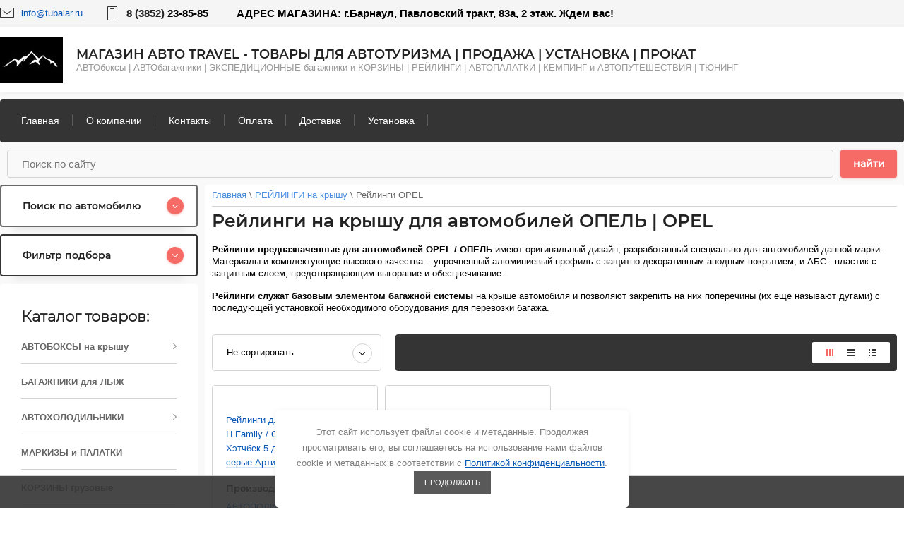

--- FILE ---
content_type: text/html; charset=utf-8
request_url: https://tubalar.ru/magazin/folder/reylingi-dlya-a-m-opel
body_size: 46651
content:

	<!doctype html>
<html lang="ru">
<head>
<meta charset="utf-8">
<meta name="robots" content="all"/>
<title>Купить рейлинги на ОПЕЛЬ | OPEL недорого в Барнауле </title>
<meta name="description" content="В нашем магазине в Барнауле всегда в наличии рейлинги - багажник для автомобилей ОПЕЛЬ (OPEL) по ценам завода изготовителя. Рейлинги можно выбрать и купить из наличия или заказать на сайте нашего интернет-магазина tubalar.ru. ">
<meta name="keywords" content="рейлинги на крышу опель, багажник на крышу автомобиля опель ">
<meta name="SKYPE_TOOLBAR" content="SKYPE_TOOLBAR_PARSER_COMPATIBLE">
<meta name="viewport" content="width=device-width, initial-scale=1.0, maximum-scale=1.0, user-scalable=no">


	<style>
		html{font:400 14px/20px "Helvetica Neue",Helvetica,Arial,sans-serif;background:#fff;color:#444;overflow-y:scroll}body,html{height:100%}body{position:relative;min-width:320px;text-align:left;font-weight:400;font:13px Arial,Helvetica,sans-serif;line-height:1.25}.hidden{position:fixed;top:0;left:0;right:0;bottom:0;opacity:0;visibility:hidden;background:rgba(0,0,0,.6);transition:all .3s;z-index:99}@media (max-width:1024px){.head-top{background-color:#fcfcfc}}@media (max-width:1179px){.head-top__wrapper{padding:9px 30px}}@media (max-width:1024px){.head-top__wrapper{min-height:auto;background-color:#fcfcfc;padding:0 30px}}@media (max-width:640px){.head-top__wrapper{padding:0}}@media (max-width:640px){.communications{width:100%}}@media (max-width:1024px){.mail{margin:0}}@media (max-width:1024px){.mail__svg-button{width:59px;height:50px;margin:0;border-left:1px solid #f5f5f5;cursor:pointer}}@media (max-width:640px){.mail__svg-button{height:40px}}@media (max-width:320px){.mail__svg-button{border-left:none;width:60px}}@media (max-width:1024px){.mail__block{display:none;position:absolute;top:50px;left:0;right:0;box-sizing:border-box;padding:23px 30px;background:#fcfcfc}}@media (max-width:1024px){.phone{margin:0}}@media (max-width:1024px){.phone__svg-button{width:59px;height:50px;margin:0;border-left:1px solid #f5f5f5;cursor:pointer}}@media (max-width:640px){.phone__svg-button{height:40px}}@media (max-width:1024px){.phone__block{display:none;position:absolute;top:50px;left:0;right:0;box-sizing:border-box;padding:23px 30px;background:#fcfcfc}}.login__svg-button{text-decoration:none;width:59px;height:40px;background:url(data:image/svg+xml,%3Csvg%20version%3D%221.1%22%20baseProfile%3D%22full%22%20xmlns%3D%22http%3A%2F%2Fwww.w3.org%2F2000%2Fsvg%22%20xmlns%3Axlink%3D%22http%3A%2F%2Fwww.w3.org%2F1999%2Fxlink%22%20xmlns%3Aev%3D%22http%3A%2F%2Fwww.w3.org%2F2001%2Fxml-events%22%20xml%3Aspace%3D%22preserve%22%20x%3D%220px%22%20y%3D%220px%22%20width%3D%2216px%22%20height%3D%2220px%22%20%20viewBox%3D%220%200%2016%2020%22%20preserveAspectRatio%3D%22none%22%20shape-rendering%3D%22geometricPrecision%22%3E%22%3Cpath%20fill-rule%3D%22evenodd%22%20fill%3D%22%23222222%22%20d%3D%22M8.000%2C11.987%20C4.694%2C11.987%202.014%2C9.303%202.014%2C5.993%20C2.014%2C2.683%204.694%2C-0.001%208.000%2C-0.001%20C11.305%2C-0.001%2013.985%2C2.683%2013.985%2C5.993%20C13.985%2C9.303%2011.305%2C11.987%208.000%2C11.987%20ZM0.478%2C19.979%20C0.203%2C19.958%20-0.002%2C19.718%200.019%2C19.443%20C0.019%2C19.442%200.019%2C19.441%200.019%2C19.439%20C0.178%2C18.357%200.595%2C17.329%201.236%2C16.442%20C2.573%2C14.594%204.787%2C13.485%208.000%2C13.485%20C11.212%2C13.485%2013.426%2C14.584%2014.763%2C16.442%20C15.404%2C17.329%2015.821%2C18.357%2015.980%2C19.439%20C16.002%2C19.715%2015.797%2C19.957%2015.521%2C19.979%20C15.246%2C20.001%2015.005%2C19.795%2014.983%2C19.519%20L14.983%2C19.519%20C14.841%2C18.618%2014.489%2C17.762%2013.955%2C17.022%20C12.808%2C15.443%2010.902%2C14.484%208.000%2C14.484%20C5.107%2C14.484%203.191%2C15.443%202.044%2C17.022%20C1.510%2C17.762%201.158%2C18.618%201.016%2C19.519%20C0.995%2C19.794%200.756%2C20.000%200.481%2C19.979%20C0.480%2C19.979%200.479%2C19.979%200.478%2C19.979%20ZM8.000%2C10.988%20C10.754%2C10.988%2012.988%2C8.752%2012.988%2C5.993%20C12.988%2C3.234%2010.754%2C0.998%208.000%2C0.998%20C5.245%2C0.998%203.012%2C3.234%203.012%2C5.993%20C3.012%2C8.752%205.245%2C10.988%208.000%2C10.988%20Z%22%2F%3E%3C%2Fsvg%3E) 50% 50% no-repeat;border-left:1px solid #f5f5f5;display:none}@media (max-width:640px){.login__svg-button{display:block}}@media (max-width:640px){.back-call{width:100%}}@media (max-width:1024px){.back-call__link{padding:17px 20px 17px 20px;background-color:#f66b66;border-radius:0}}@media (max-width:640px){.back-call__link{padding:12px 20px 12px 17px;width:100%;text-align:center}}@media screen and (max-width:1023px){.address-top{display:none}}@media (max-width:640px){.authorization{display:none}}@media (max-width:1179px){.head-middle__wrapper{padding:30px}}@media (max-width:480px){.head-middle__wrapper{padding:30px 20px}}@media (max-width:320px){.head-middle__wrapper{padding:20px}}@media (max-width:1023px){.cart-wrap{display:block}}@media (max-width:640px){.cart-wrap{padding:5px}}@media (max-width:640px){.cart-wrap__cart-button{width:34px;height:34px}}@media (max-width:1179px){.content-wrapper{padding:0 0 30px}}@media (max-width:1179px){.container{flex-direction:column;margin:0 0 20px 0}}@media (max-width:1024px){.container{margin:0}}@media (max-width:1179px){.main-in{width:100%}}@media (max-width:1179px){.categories-button-wrap .menu-button{display:block}}@media (max-width:640px){.categories-button-wrap .menu-button{text-align:center}}@media (max-width:480px){.categories-button-wrap .menu-button{padding:11px 60px 12px}}@media (max-width:480px){.categories-button-wrap .menu-button:before{width:40px;height:40px;background:url(data:image/svg+xml,%3Csvg%20version%3D%221.1%22%20baseProfile%3D%22full%22%20xmlns%3D%22http%3A%2F%2Fwww.w3.org%2F2000%2Fsvg%22%20xmlns%3Axlink%3D%22http%3A%2F%2Fwww.w3.org%2F1999%2Fxlink%22%20xmlns%3Aev%3D%22http%3A%2F%2Fwww.w3.org%2F2001%2Fxml-events%22%20xml%3Aspace%3D%22preserve%22%20x%3D%220px%22%20y%3D%220px%22%20width%3D%2220px%22%20height%3D%2213px%22%20%20viewBox%3D%220%200%2020%2013%22%20preserveAspectRatio%3D%22none%22%20shape-rendering%3D%22geometricPrecision%22%3E%22%3Cpath%20fill-rule%3D%22evenodd%22%20d%3D%22M0.500%2C-0.000%20L19.500%2C-0.000%20C19.776%2C-0.000%2020.000%2C0.224%2020.000%2C0.500%20C20.000%2C0.776%2019.776%2C1.000%2019.500%2C1.000%20L0.500%2C1.000%20C0.224%2C1.000%200.000%2C0.776%200.000%2C0.500%20C0.000%2C0.224%200.224%2C-0.000%200.500%2C-0.000%20ZM0.500%2C12.000%20L19.500%2C12.000%20C19.776%2C12.000%2020.000%2C12.224%2020.000%2C12.500%20C20.000%2C12.776%2019.776%2C13.000%2019.500%2C13.000%20L0.500%2C13.000%20C0.224%2C13.000%200.000%2C12.776%200.000%2C12.500%20C0.000%2C12.224%200.224%2C12.000%200.500%2C12.000%20ZM0.500%2C6.000%20L19.500%2C6.000%20C19.776%2C6.000%2020.000%2C6.224%2020.000%2C6.500%20C20.000%2C6.776%2019.776%2C7.000%2019.500%2C7.000%20L0.500%2C7.000%20C0.224%2C7.000%200.000%2C6.776%200.000%2C6.500%20C0.000%2C6.224%200.224%2C6.000%200.500%2C6.000%20Z%22%20fill%3D%22%23ffffff%22%20%2F%3E%3C%2Fsvg%3E) 50% 50% no-repeat}}@media (max-width:1179px){.top-slider{max-width:100%;padding:0 30px;margin:0 0 20px 0}}@media (max-width:480px){.top-slider{padding:0 20px}}.wrapper{position:relative;min-height:100%;margin-bottom:-230px;background-color:#f9f9f9}.uk-offcanvas{display:none;position:fixed;top:0;right:0;bottom:0;left:0;z-index:1000;touch-action:none;background:rgba(0,0,0,.1)}.panel-menu.uk-offcanvas{background:rgba(0,0,0,.6)}article,aside,details,figcaption,figure,footer,header,hgroup,main,nav,section,summary{display:block}.head-top{background-color:#f5f5f5}.head-top__wrapper{position:relative;max-width:1180px;margin:0 auto;z-index:999;display:flex;justify-content:space-between;padding:9px 0}.head-top__wrapper{position:relative;max-width:1180px;margin:0 auto;z-index:999;display:flex;justify-content:space-between;padding:9px 0}.communications{display:flex;align-items:center}.mail{display:flex;margin:0 35px 0 0}.mail__svg-button{display:block;margin:0 10px 0 0;width:20px;height:14px;background:url(data:image/svg+xml,%3Csvg%20version%3D%221.1%22%20baseProfile%3D%22full%22%20xmlns%3D%22http%3A%2F%2Fwww.w3.org%2F2000%2Fsvg%22%20xmlns%3Axlink%3D%22http%3A%2F%2Fwww.w3.org%2F1999%2Fxlink%22%20xmlns%3Aev%3D%22http%3A%2F%2Fwww.w3.org%2F2001%2Fxml-events%22%20xml%3Aspace%3D%22preserve%22%20x%3D%220px%22%20y%3D%220px%22%20width%3D%2220px%22%20height%3D%2214px%22%20%20viewBox%3D%220%200%2020%2014%22%20preserveAspectRatio%3D%22none%22%20shape-rendering%3D%22geometricPrecision%22%3E%22%3Cpath%20d%3D%22M0%201.007C0%20.45.455%200%20.992%200h18.016c.548%200%20.992.45.992%201.007v11.986c0%20.556-.455%201.007-.992%201.007H.992A.999.999%200%200%201%200%2012.993V1.007zM19.008%2013C18.995%2013%2019%201.007%2019%201.007%2019%201%20.992%201%20.992%201%201.005%201%201%2012.993%201%2012.993%201%2013%2019.008%2013%2019.008%2013zM3.68%204.384a.5.5%200%201%201%20.64-.768l5.616%204.68c.026.022.102.021.128%200l5.616-4.68a.5.5%200%201%201%20.64.768l-5.615%204.68a1.124%201.124%200%200%201-1.41%200L3.68%204.384z%22%20fill%3D%22%23343434%22%20fill-rule%3D%22nonzero%22%2F%3E%3C%2Fsvg%3E) 50% 50% no-repeat}.mail__link{text-decoration:none}.mail__link span{position:relative}.mail__link span:before{position:absolute;content:'';bottom:0;left:0;right:0;height:1px;background:#4a90e2;opacity:.25}.phone{display:flex;align-items:center;margin:0 20px 0 0}.phone__svg-button{display:block;margin:0 13px 0 0;width:14px;height:20px;background:url(data:image/svg+xml,%3Csvg%20version%3D%221.1%22%20baseProfile%3D%22full%22%20xmlns%3D%22http%3A%2F%2Fwww.w3.org%2F2000%2Fsvg%22%20xmlns%3Axlink%3D%22http%3A%2F%2Fwww.w3.org%2F1999%2Fxlink%22%20xmlns%3Aev%3D%22http%3A%2F%2Fwww.w3.org%2F2001%2Fxml-events%22%20xml%3Aspace%3D%22preserve%22%20x%3D%220px%22%20y%3D%220px%22%20width%3D%2214px%22%20height%3D%2220px%22%20%20viewBox%3D%220%200%2014%2020%22%20preserveAspectRatio%3D%22none%22%20shape-rendering%3D%22geometricPrecision%22%3E%22%3Cpath%20d%3D%22M12.993%200C13.55%200%2014%20.455%2014%20.992v18.016c0%20.548-.45.992-1.007.992H1.007A1.007%201.007%200%200%201%200%2019.008V.992C0%20.444.45%200%201.007%200h11.986zM1%2019.008C1%2018.995%2012.993%2019%2012.993%2019%2013%2019%2013%20.992%2013%20.992%2013%201.005%201.007%201%201.007%201%201%201%201%2019.008%201%2019.008zM6%2016.5c0-.276.214-.5.505-.5h.99c.279%200%20.505.232.505.5%200%20.276-.214.5-.505.5h-.99A.508.508%200%200%201%206%2016.5zm-2-13a.5.5%200%200%201%20.491-.5h5.018a.5.5%200%200%201%200%201H4.491A.5.5%200%200%201%204%203.5z%22%20fill%3D%22%23343434%22%20fill-rule%3D%22nonzero%22%2F%3E%3C%2Fsvg%3E) 50% 50% no-repeat}.phone__block{font-size:15px}.phone__link{display:inline-block;text-decoration:none;color:#000;margin:0 5px 0 0;position:relative;font-weight:700}.phone__link:last-child{margin:0}.phone__link>span{color:#222}.login__svg-button{display:none;text-decoration:none;width:59px;height:40px;background:url(data:image/svg+xml,%3Csvg%20version%3D%221.1%22%20baseProfile%3D%22full%22%20xmlns%3D%22http%3A%2F%2Fwww.w3.org%2F2000%2Fsvg%22%20xmlns%3Axlink%3D%22http%3A%2F%2Fwww.w3.org%2F1999%2Fxlink%22%20xmlns%3Aev%3D%22http%3A%2F%2Fwww.w3.org%2F2001%2Fxml-events%22%20xml%3Aspace%3D%22preserve%22%20x%3D%220px%22%20y%3D%220px%22%20width%3D%2216px%22%20height%3D%2220px%22%20%20viewBox%3D%220%200%2016%2020%22%20preserveAspectRatio%3D%22none%22%20shape-rendering%3D%22geometricPrecision%22%3E%22%3Cpath%20fill-rule%3D%22evenodd%22%20fill%3D%22%23222222%22%20d%3D%22M8.000%2C11.987%20C4.694%2C11.987%202.014%2C9.303%202.014%2C5.993%20C2.014%2C2.683%204.694%2C-0.001%208.000%2C-0.001%20C11.305%2C-0.001%2013.985%2C2.683%2013.985%2C5.993%20C13.985%2C9.303%2011.305%2C11.987%208.000%2C11.987%20ZM0.478%2C19.979%20C0.203%2C19.958%20-0.002%2C19.718%200.019%2C19.443%20C0.019%2C19.442%200.019%2C19.441%200.019%2C19.439%20C0.178%2C18.357%200.595%2C17.329%201.236%2C16.442%20C2.573%2C14.594%204.787%2C13.485%208.000%2C13.485%20C11.212%2C13.485%2013.426%2C14.584%2014.763%2C16.442%20C15.404%2C17.329%2015.821%2C18.357%2015.980%2C19.439%20C16.002%2C19.715%2015.797%2C19.957%2015.521%2C19.979%20C15.246%2C20.001%2015.005%2C19.795%2014.983%2C19.519%20L14.983%2C19.519%20C14.841%2C18.618%2014.489%2C17.762%2013.955%2C17.022%20C12.808%2C15.443%2010.902%2C14.484%208.000%2C14.484%20C5.107%2C14.484%203.191%2C15.443%202.044%2C17.022%20C1.510%2C17.762%201.158%2C18.618%201.016%2C19.519%20C0.995%2C19.794%200.756%2C20.000%200.481%2C19.979%20C0.480%2C19.979%200.479%2C19.979%200.478%2C19.979%20ZM8.000%2C10.988%20C10.754%2C10.988%2012.988%2C8.752%2012.988%2C5.993%20C12.988%2C3.234%2010.754%2C0.998%208.000%2C0.998%20C5.245%2C0.998%203.012%2C3.234%203.012%2C5.993%20C3.012%2C8.752%205.245%2C10.988%208.000%2C10.988%20Z%22%2F%3E%3C%2Fsvg%3E) 50% 50% no-repeat;border-left:1px solid #f5f5f5}.login__login{display:none}.back-call__link{display:inline-block;vertical-align:top;box-sizing:border-box;padding:7px 20px 7px 19px;border-radius:4px;text-decoration:none;text-transform:lowercase;font-size:13px}.uk-modal{display:none;position:fixed;top:0;right:0;bottom:0;left:0;z-index:1010;overflow-y:auto;background:rgba(0,0,0,.6);opacity:0;transition:opacity .15s linear;touch-action:cross-slide-y pinch-zoom double-tap-zoom;transform:translateZ(0)}.address-top{padding-left:20px;color:#000;font-size:15px;font-weight:700}.authorization{display:flex;align-items:center}.user{display:flex;align-items:center;margin:0 23px 0 0}.user__svg-button{display:block;margin:0 16px 0 0;width:16px;height:20px;background:url(data:image/svg+xml,%3Csvg%20version%3D%221.1%22%20baseProfile%3D%22full%22%20xmlns%3D%22http%3A%2F%2Fwww.w3.org%2F2000%2Fsvg%22%20xmlns%3Axlink%3D%22http%3A%2F%2Fwww.w3.org%2F1999%2Fxlink%22%20xmlns%3Aev%3D%22http%3A%2F%2Fwww.w3.org%2F2001%2Fxml-events%22%20xml%3Aspace%3D%22preserve%22%20x%3D%220px%22%20y%3D%220px%22%20width%3D%2216px%22%20height%3D%2220px%22%20%20viewBox%3D%220%200%2016%2020%22%20preserveAspectRatio%3D%22none%22%20shape-rendering%3D%22geometricPrecision%22%3E%22%3Cpath%20fill-rule%3D%22evenodd%22%20fill%3D%22%23222222%22%20d%3D%22M8.000%2C11.987%20C4.694%2C11.987%202.014%2C9.303%202.014%2C5.993%20C2.014%2C2.683%204.694%2C-0.001%208.000%2C-0.001%20C11.305%2C-0.001%2013.985%2C2.683%2013.985%2C5.993%20C13.985%2C9.303%2011.305%2C11.987%208.000%2C11.987%20ZM0.478%2C19.979%20C0.203%2C19.958%20-0.002%2C19.718%200.019%2C19.443%20C0.019%2C19.442%200.019%2C19.441%200.019%2C19.439%20C0.178%2C18.357%200.595%2C17.329%201.236%2C16.442%20C2.573%2C14.594%204.787%2C13.485%208.000%2C13.485%20C11.212%2C13.485%2013.426%2C14.584%2014.763%2C16.442%20C15.404%2C17.329%2015.821%2C18.357%2015.980%2C19.439%20C16.002%2C19.715%2015.797%2C19.957%2015.521%2C19.979%20C15.246%2C20.001%2015.005%2C19.795%2014.983%2C19.519%20L14.983%2C19.519%20C14.841%2C18.618%2014.489%2C17.762%2013.955%2C17.022%20C12.808%2C15.443%2010.902%2C14.484%208.000%2C14.484%20C5.107%2C14.484%203.191%2C15.443%202.044%2C17.022%20C1.510%2C17.762%201.158%2C18.618%201.016%2C19.519%20C0.995%2C19.794%200.756%2C20.000%200.481%2C19.979%20C0.480%2C19.979%200.479%2C19.979%200.478%2C19.979%20ZM8.000%2C10.988%20C10.754%2C10.988%2012.988%2C8.752%2012.988%2C5.993%20C12.988%2C3.234%2010.754%2C0.998%208.000%2C0.998%20C5.245%2C0.998%203.012%2C3.234%203.012%2C5.993%20C3.012%2C8.752%205.245%2C10.988%208.000%2C10.988%20Z%22%2F%3E%3C%2Fsvg%3E) 50% 50% no-repeat}.user__link{display:inline-block;text-decoration:none;text-transform:lowercase;color:#222}.reg{display:inline-block;vertical-align:top;box-sizing:border-box;padding:7px 20px 7px 19px;border-radius:4px;text-decoration:none;text-transform:lowercase;font-size:13px;background-color:#fff}.head-middle{background-color:#fff;box-shadow:0 2px 8px rgba(0,0,0,.05);margin:0 0 30px 0}.head-middle__wrapper{max-width:1180px;margin:0 auto;box-sizing:border-box;padding:30px 0;display:flex;justify-content:space-between;align-items:center}.logo{display:flex;align-items:center}.logo__link{display:inline-block;text-decoration:none;margin:0 19px 0 0}.footer a img,.header a img,.sidebar a img{border:none}.site-name-block{color:#999}.site-name-block__link{display:inline-block;text-decoration:none;color:#222;text-transform:uppercase;font-size:18px;font-weight:600;font-family:montserrat-s-b,Arial,Helvetica,sans-serif}.cart-wrap{display:none;box-sizing:border-box;padding:7px;border:2px solid #696969;border-radius:4px;box-shadow:0 12px 12px -10px rgba(138,138,138,.16)}.cart-wrap__cart-button{text-decoration:none;display:block;width:40px;height:40px;border:1px solid #efefef;border-radius:50%;background:url(data:image/svg+xml,%3Csvg%20version%3D%221.1%22%20baseProfile%3D%22full%22%20xmlns%3D%22http%3A%2F%2Fwww.w3.org%2F2000%2Fsvg%22%20xmlns%3Axlink%3D%22http%3A%2F%2Fwww.w3.org%2F1999%2Fxlink%22%20xmlns%3Aev%3D%22http%3A%2F%2Fwww.w3.org%2F2001%2Fxml-events%22%20xml%3Aspace%3D%22preserve%22%20x%3D%220px%22%20y%3D%220px%22%20width%3D%2214px%22%20height%3D%2214px%22%20%20viewBox%3D%220%200%2014%2014%22%20preserveAspectRatio%3D%22none%22%20shape-rendering%3D%22geometricPrecision%22%3E%22%3Cpath%20fill-rule%3D%22evenodd%22%20d%3D%22M12.036%2C12.600%20C12.036%2C11.830%2011.402%2C11.200%2010.618%2C11.200%20C9.835%2C11.200%209.201%2C11.830%209.201%2C12.600%20C9.201%2C13.370%209.835%2C14.000%2010.618%2C14.000%20C11.412%2C14.000%2012.036%2C13.370%2012.036%2C12.600%20ZM7.079%2C12.600%20C7.079%2C11.830%206.445%2C11.200%205.662%2C11.200%20C4.869%2C11.200%204.244%2C11.830%204.244%2C12.600%20C4.244%2C13.370%204.879%2C14.000%205.662%2C14.000%20C6.445%2C14.000%207.079%2C13.370%207.079%2C12.600%20ZM2.757%2C-0.000%20L-0.009%2C-0.000%20L-0.009%2C0.700%20L2.192%2C0.700%20L2.936%2C3.920%20L4.244%2C9.100%20L4.244%2C10.500%20L12.036%2C10.500%20L12.036%2C9.800%20L4.948%2C9.800%20L4.948%2C9.100%20L11.531%2C9.100%20C11.834%2C9.087%2012.103%2C8.901%2012.224%2C8.620%20L13.810%2C4.440%20C14.009%2C3.920%2013.711%2C3.500%2013.156%2C3.500%20L3.550%2C3.500%20L2.757%2C-0.000%20Z%22%20fill%3D%22%23f66b66%22%2F%3E%3C%2Fsvg%3E) 50% 50% no-repeat}.shop2-cart-wrapper{box-sizing:border-box;padding:7px 7px 9px 8px;border-radius:4px;border:2px solid #696969;box-shadow:0 24px 12px -20px rgba(138,138,138,.16);display:flex;align-items:center;background-color:#fff}.shop2-cart-wrapper .cart-svg{margin:0 10px 0 0;display:block;width:40px;height:40px;border:1px solid #efefef;border-radius:50%;background:url(data:image/svg+xml,%3Csvg%20version%3D%221.1%22%20baseProfile%3D%22full%22%20xmlns%3D%22http%3A%2F%2Fwww.w3.org%2F2000%2Fsvg%22%20xmlns%3Axlink%3D%22http%3A%2F%2Fwww.w3.org%2F1999%2Fxlink%22%20xmlns%3Aev%3D%22http%3A%2F%2Fwww.w3.org%2F2001%2Fxml-events%22%20xml%3Aspace%3D%22preserve%22%20x%3D%220px%22%20y%3D%220px%22%20width%3D%2214px%22%20height%3D%2214px%22%20%20viewBox%3D%220%200%2014%2014%22%20preserveAspectRatio%3D%22none%22%20shape-rendering%3D%22geometricPrecision%22%3E%22%3Cpath%20fill-rule%3D%22evenodd%22%20d%3D%22M12.036%2C12.600%20C12.036%2C11.830%2011.402%2C11.200%2010.618%2C11.200%20C9.835%2C11.200%209.201%2C11.830%209.201%2C12.600%20C9.201%2C13.370%209.835%2C14.000%2010.618%2C14.000%20C11.412%2C14.000%2012.036%2C13.370%2012.036%2C12.600%20ZM7.079%2C12.600%20C7.079%2C11.830%206.445%2C11.200%205.662%2C11.200%20C4.869%2C11.200%204.244%2C11.830%204.244%2C12.600%20C4.244%2C13.370%204.879%2C14.000%205.662%2C14.000%20C6.445%2C14.000%207.079%2C13.370%207.079%2C12.600%20ZM2.757%2C-0.000%20L-0.009%2C-0.000%20L-0.009%2C0.700%20L2.192%2C0.700%20L2.936%2C3.920%20L4.244%2C9.100%20L4.244%2C10.500%20L12.036%2C10.500%20L12.036%2C9.800%20L4.948%2C9.800%20L4.948%2C9.100%20L11.531%2C9.100%20C11.834%2C9.087%2012.103%2C8.901%2012.224%2C8.620%20L13.810%2C4.440%20C14.009%2C3.920%2013.711%2C3.500%2013.156%2C3.500%20L3.550%2C3.500%20L2.757%2C-0.000%20Z%22%20fill%3D%22%23f66b66%22%2F%3E%3C%2Fsvg%3E) 50% 50% no-repeat}.shop2-cart-wrapper .cart-preview{margin:0 41px 0 0}.shop2-cart-wrapper .block-title{margin:0 0 6px 0}.shop2-cart-wrapper .block-title strong{font-size:13px;font-weight:400;text-transform:lowercase;color:#999}.shop2-cart-wrapper .block-body .cart-title{font-size:14px;font-weight:600;font-family:montserrat-s-b,Arial,Helvetica,sans-serif;color:#343434}.shop2-cart-wrapper .cart-min-button{margin:0 12px 0 0}.shop2-cart-wrapper .cart-min-button .cart-button{text-decoration:none;text-transform:lowercase;display:inline-block;font-size:13px;opacity:.6;color:#333;box-sizing:border-box;padding:7px 20px 8px 20px;background-color:#f5f5f5;border-radius:4px}.nav-menu{max-width:1180px;margin:0 auto}.clear-list{list-style:none;padding:0;margin:0}.menu-dws{margin:0;padding:0;font-size:0;background-color:#343434;border-radius:4px;position:relative}.active{opacity:1;visibility:visible}.menu-dws .li{display:inline-block;list-style:none;vertical-align:top}.menu-dws .li .a{font-size:14px;color:#fff;display:inline-block;text-decoration:none;padding:12px 19px 12px 19px;border-radius:4px;position:relative;margin:10px 0}.menu-dws .li:first-child .a{margin:10px 0 10px 11px}.menu-dws .li .a:before{position:absolute;content:'';top:11px;right:0;bottom:13px;display:block;width:1px;height:16px;background:rgba(255,255,255,.2)}.menu-dws .li ul{display:none;position:absolute;padding:20px 0;margin:0;list-style:none;width:260px;z-index:99;background-color:#343434;border-radius:6px;border-top:2px solid transparent;background-clip:padding-box}.content-wrapper{padding:30px 0 30px;max-width:1180px;margin:0 auto}.container{display:flex;justify-content:space-between;align-items:flex-start;margin:0 0 30px 0}.sidebar.left{width:280px}.show{display:block}.search-btn-wr{box-sizing:border-box;padding:16px 18px 16px 30px;border:2px solid #696969;border-radius:4px;background-color:#fff;box-shadow:0 24px 12px -20px rgba(138,138,138,.16);cursor:pointer;margin:0 0 20px 0;justify-content:space-between;align-items:center;display:none}.search-container{box-sizing:border-box;padding:34px 28px 28px;border:2px solid #696969;border-radius:4px;box-shadow:0 24px 12px -20px rgba(138,138,138,.16);margin:0 0 20px 0;background-color:#fff}.title-search{color:#666;font-family:Arial,Helvetica,sans-serif;font-size:20px;text-align:center;width:100%;display:block}.search-container .advanced-title-bl{font:300 16px/20px montserrat-l,Arial,Helvetica,sans-serif;color:#222;margin:0 0 25px 0}.search-container .advanced-wr-title{justify-content:space-between;align-items:center;margin:0 0 27px 0;display:none}.search-container .advanced-search-details .row-wrap{display:block}.search-container .advanced-search-details .row-wrap .row{padding:0 0 3px 0}.search-container .advanced-search-details .row-title{padding:0 0 3px}ins{background:#ffa;color:#444;text-decoration:none}.search-container .advanced-search-details .row-wrap .row .select-container .jq-selectbox{width:100%;height:50px}.jq-select-multiple select,.jq-selectbox select{position:absolute;top:0;left:0;width:100%;height:100%;margin:0;padding:0;opacity:0}.search-container .advanced-search-details .row-wrap .row .folder_id{width:100%}.search-container .advanced-search-details .row-wrap .row .select-container .jq-selectbox .jq-selectbox__select{height:50px;padding:0 0 0 19px;border:1px solid #d3d3d3;border-radius:4px;font-size:13px;color:#666;background:#fff;box-shadow:none;outline:0}.search-container .advanced-search-details .row-wrap .row .select-container .jq-selectbox .jq-selectbox__select .jq-selectbox__select-text{height:50px;padding:0 40px 0 0;box-sizing:border-box;color:#666;font-family:Arial,Helvetica,sans-serif;font-size:14px;line-height:50px;text-overflow:ellipsis;overflow:hidden;white-space:nowrap}.search-container .advanced-search-details .row-wrap .row .select-container .jq-selectbox .jq-selectbox__select .jq-selectbox__select-text{font-weight:700}.search-container .advanced-search-details .row-wrap .row .select-container .jq-selectbox .jq-selectbox__select .jq-selectbox__trigger{position:absolute;top:11px;right:13px;width:24px;height:24px;z-index:999;border:1px solid #d3d3d3;border-radius:50%}.search-container .advanced-search-details .row-wrap .row .select-container .jq-selectbox .jq-selectbox__select .jq-selectbox__trigger .jq-selectbox__trigger-arrow{position:absolute;top:10px;right:8px;width:8px;height:5px;background:url(data:image/svg+xml,%3Csvg%20version%3D%221.1%22%20baseProfile%3D%22full%22%20xmlns%3D%22http%3A%2F%2Fwww.w3.org%2F2000%2Fsvg%22%20xmlns%3Axlink%3D%22http%3A%2F%2Fwww.w3.org%2F1999%2Fxlink%22%20xmlns%3Aev%3D%22http%3A%2F%2Fwww.w3.org%2F2001%2Fxml-events%22%20xml%3Aspace%3D%22preserve%22%20x%3D%220px%22%20y%3D%220px%22%20width%3D%228px%22%20height%3D%225px%22%20%20viewBox%3D%220%200%208%205%22%20preserveAspectRatio%3D%22none%22%20shape-rendering%3D%22geometricPrecision%22%3E%22%3Cpath%20fill-rule%3D%22evenodd%22%20d%3D%22M3.981%2C3.635%20L0.814%2C0.234%20C0.595%2C0.057%200.285%2C0.105%200.121%2C0.340%20C-0.011%2C0.530%20-0.011%2C0.790%200.121%2C0.980%20L3.635%2C4.775%20C3.724%2C4.871%203.842%2C4.914%203.971%2C4.925%20C4.100%2C4.925%204.228%2C4.871%204.317%2C4.775%20L7.831%2C0.991%20C8.010%2C0.768%207.988%2C0.432%207.782%2C0.238%20C7.598%2C0.066%207.325%2C0.064%207.138%2C0.234%20L3.981%2C3.635%20Z%22%20fill%3D%22%23222222%22%2F%3E%3C%2Fsvg%3E) 50% 50% no-repeat;border:none}.search-container .advanced-search-details .row-wrap .row .select-container .jq-selectbox .jq-selectbox__dropdown{box-sizing:border-box;width:100%;margin:-52px 0 0;padding:43px 10px 11px 10px;border:1px solid #d3d3d3;border-radius:4px;background:#fff;box-shadow:none;font-size:13px;color:#888;cursor:default}.search-container .advanced-search-btn{padding-top:24px}.search-container .advanced-search-btn .site-btn{text-decoration:none;font-size:14px;font-weight:600;color:#fff;display:inline-block;font-family:montserrat-m,Arial,Helvetica,sans-serif;padding:18px 75px 16px;background:#f66b66;border-radius:3px;box-shadow:0 1px 3px rgba(246,107,102,.5);border:none;outline:0;width:100%;text-transform:lowercase;position:relative}.main-in{width:calc(100% - 280px - 20px)}.categories-button-wrap{padding:0 30px;margin:0 0 20px 0;display:none}.top-slider{max-width:100% !important;}.slick-slider{position:relative;display:block;box-sizing:border-box;user-select:none;touch-action:pan-y}.slick-list{position:relative;display:block;overflow:hidden;margin:0;padding:0}.slick-slider .slick-list,.slick-slider .slick-track{transform:translate3d(0,0,0)}.slick-track:after,.slick-track:before{display:table;content:''}.slider__block{position:relative;border-radius:4px;overflow:hidden}.slick-slide{display:none;float:left;height:100%;min-height:1px}.slick-initialized .slick-slide{display:block}.slider__img-block{height:380px;position:relative}.slider__img-block img{max-width:none}.slider__img-block img{max-width:none}.slider__slogan{position:absolute;left:20px;bottom:30px;right:20px;border-radius:4px;box-sizing:border-box;padding:14px 0;background:rgba(0,0,0,.7);text-align:center;font-size:14px;font-weight:600;font-family:montserrat-s-b,Arial,Helvetica,sans-serif;color:#fff}.slider .slick-dots{font-size:0;padding:0;margin:30px 0;text-align:right;font-family:montserrat-s-b,Arial,Helvetica,sans-serif}.slider .slick-dots>li{list-style:none;display:inline-block;margin:0 10px 0 0}
	</style>


<link rel="preload" href="/t/v5181/images/css/theme.scss.css" as="style">

<link rel="preload" href="/g/templates/shop2/2.95.2/css/jquery-ui.min.css" as="style">
<link rel="preload" href="/g/templates/shop2/2.95.2/css/uikit.min.css" as="style">
<link rel="stylesheet" href="/g/templates/shop2/2.95.2/css/jquery-ui.min.css">
<link rel="stylesheet" href="/g/templates/shop2/2.95.2/css/uikit.min.css">
<link rel="preload" href="/g/libs/jquery/1.10.2/jquery.min.js" as="script">
<link rel="preload" href="/g/libs/jqueryui/1.10.3/jquery-ui.min.js" as="script">
<link rel="preload" href="/t/v5181/images/theme18/theme.scss.css" as="style">
<link rel="stylesheet" href="/t/v5181/images/theme18/theme.scss.css">
<link rel="stylesheet" href="/t/v5181/images/css/site.addons.scss.css">
<link rel="stylesheet" href="/t/v5181/images/css/seo_optima_b.scss.css">
<script src="/t/v5181/images/js/seo_optima_b.js"></script>

<script src="/g/libs/jquery/1.10.2/jquery.min.js"></script>
<script src="/g/libs/jqueryui/1.10.3/jquery-ui.min.js"></script>


<script>
	$(function(){
		if (!$('.folders_block > *').length){
			$('.folders_block').hide(0);
		}
	})
</script>






	<script>
		setTimeout(function(){
			var elem = document.createElement('script');
			elem.src = '/g/templates/shop2/widgets/js/map.js';
			document.getElementsByTagName('head')[0].appendChild(elem);
		}, 5000);
	</script>





	<script>
		document.addEventListener("DOMContentLoaded", function() {
		    const imageObserver = new IntersectionObserver((entries, imgObserver) => {
		        entries.forEach((entry) => {
		            if (entry.isIntersecting) {
		                const lazyImage = entry.target
		                lazyImage.src = lazyImage.dataset.src
		                lazyImage.classList.remove("lzy_img");
		                imgObserver.unobserve(lazyImage);
		            }
		        })
		    });
		    const arr = document.querySelectorAll('img.lzy_img')
		    arr.forEach((v) => {
		        imageObserver.observe(v);
		    })
		});
	</script>

<link rel="stylesheet" href="/t/v5181/images/css/seo_optima_b.scss.css">
<script src="/t/v5181/images/js/seo_optima_b.js"></script>
<script src="/t/v5181/images/site.addons2.js"></script>
<link href="/t/v5181/images/autocomplete/jquery-ui.css" rel="stylesheet" />
<link rel="stylesheet" href="/t/v5181/images/site.addons2.scss.css">

</head>
<body class="inner folder">
    <div class="hidden"></div>
    <div class="wrapper">
    	<div id="panel-menu" class="panel-menu uk-offcanvas">
	        <div class="panel-menu__inner uk-offcanvas-bar">
	        </div>
	    </div>
	    <div id="panel-search" class="panel-search uk-offcanvas">
	        <div class="panel-search__inner uk-offcanvas-bar">
	        </div>
	    </div>
	    <div id="panel-filter" class="panel-filter uk-offcanvas">
	        <div class="panel-filter__inner uk-offcanvas-bar">
	        </div>
	    </div>
        <header role="banner" class="header">
            <div class="head-top">
                <div class="head-top__wrapper">
                                            <div class="communications">
                                                            <div class="mail">
                                    <div class="mail__svg-button"></div>
                                    <div class="mail__block">
                                        <a href="mailto:info@tubalar.ru" class="mail__link"><span>info@tubalar.ru</span></a>
                                    </div>
                                </div>
                                                                                        <div class="phone">
                                    <div class="phone__svg-button"></div>
                                    <div class="phone__block">
                                                                                <a href="tel:&lt;span&gt;8 (3852) &lt;/span&gt;23-85-85" class="phone__link"><span>8 (3852) </span>23-85-85</a>
                                                                            </div>
                                </div>
                                                        <div class="login">
                                <a href="#user" class="login__svg-button" data-uk-modal="{center: true}"></a>
                                <div id="user"class="login__login uk-modal">
                                    <div class="login__login-block uk-modal-dialog ">
                                        <span class="uk-modal-close uk-close uk-close-alt"></span>
                                        <div class="user-block">
		
		<div class="block-body">
			<div class="block-title">
				<div class="title">Вход в кабинет</div>
			</div>		
			<form method="post" action="/registraciya" class="users-forms">
				<input type="hidden" name="mode" value="login" />
				<div class="row">
					<label class="field text"><input type="text" name="login" id="login" tabindex="1" value="" placeholder="Логин" /></label>
				</div>
				<div class="row">
					<label class="field password"><input type="password" name="password" id="password" tabindex="2" value="" placeholder="Пароль" /></label>
				</div>
				<div class="user-block-btn">
					<button type="submit" class="signin-btn" tabindex="3">Вход</button>
					<div class="button-inner">
						<a class="forg_pass" href="/registraciya/forgot_password"><span>Забыли пароль?</span></a>
						<a href="/registraciya/register" class="register"><span>Регистрация</span></a>
					</div>
				</div>
			<re-captcha data-captcha="recaptcha"
     data-name="captcha"
     data-sitekey="6LcYvrMcAAAAAKyGWWuW4bP1De41Cn7t3mIjHyNN"
     data-lang="ru"
     data-rsize="invisible"
     data-type="image"
     data-theme="light"></re-captcha></form>
							<div class="g-auth__row g-auth__social-min">
										



			<div class="g-auth__personal-note">
									
			
							&nbsp; Я выражаю <a data-cke-saved-href="/registraciya/agreement" href="/registraciya/agreement" target="_blank">согласие на передачу и обработку персональных данных&nbsp;</a><br>в соответствии с<a data-cke-saved-href="/politika-konfidencialnosti" href="/politika-konfidencialnosti" target="_blank"> Политикой конфиденциальности</a>
					</div>
					</div>
					</div>	
	</div>                                    </div>
                                </div>
                            </div>
                                                                                    <div class="address-top">
                            	АДРЕС МАГАЗИНА: г.Барнаул, Павловский тракт, 83а, 2 этаж. Ждем вас!
                            </div>
                                                    </div>
                       
                      
                </div>
            </div>
            <div class="head-middle">
                <div class="head-middle__wrapper">
                                            <div class="logo">
                                                            <a href="http://tubalar.ru" class="logo__link">
                                    <img src="/thumb/2/nOdUQqd38r9khaQnFWMqTw/200r65/d/9983c683363d7c604c3032d7e9ef6816.jpg" alt="&lt;span&gt;8 (3852) &lt;/span&gt;23-85-85" title="&lt;span&gt;8 (3852) &lt;/span&gt;23-85-85">
                                </a>
                                                                                        <div class="site-name-block">
                                                                            <a href="http://tubalar.ru" class="site-name-block__link">Магазин АВТО TRAVEL - ТОВАРЫ ДЛЯ АВТОТУРИЗМА | ПРОДАЖА | УСТАНОВКА | ПРОКАТ</a>
                                                                                                                <div class="site-name-block__desc">АВТОбоксы | АВТОбагажники | ЭКСПЕДИЦИОННЫЕ багажники и КОРЗИНЫ | РЕЙЛИНГИ | АВТОПАЛАТКИ | КЕМПИНГ и АВТОПУТЕШЕСТВИЯ | ТЮНИНГ</div>
                                                                    </div>
                                                    </div>
                                                        </div>
            </div>
            <div class="nav-menu-wrap">
	            <nav class="nav-menu">
	            
	        
    
                
    <ul class="menu-dws gr-header-menu clear-list site-width">
        
    								
									
                            
		                        
                     	    		    		            
                            <li  class="li open active">
                    <a class="a" href="/magazin" >Главная</a>
                        
                
    								
									
                            
		                                                </li>
                                                            
                     	    		    		            
                            <li  class="li">
                    <a class="a" href="/o-kompanii" >О компании</a>
                        
                
    								
									
                            
		                                                </li>
                                                            
                     	    		    		            
                            <li  class="li">
                    <a class="a" href="/kontakty" >Контакты</a>
                        
                
    								
									
                            
		                                                </li>
                                                            
                     	    		    		            
                            <li  class="li">
                    <a class="a" href="/oplata" >Оплата</a>
                        
                
    								
									
                            
		                                                </li>
                                                            
                     	    		    		            
                            <li  class="li">
                    <a class="a" href="/dostavka" >Доставка</a>
                        
                
    								
									
                            
		                                                </li>
                                                            
                     	    		    		            
                            <li  class="li">
                    <a class="a" href="/ustanovka" >Установка</a>
                        
                </li></ul>
    	            </nav>      
            </div>
        </header> <!-- .site-header -->
        <nav class="site-search-wrap">
        	<div class="site-search-wrap-in">
	            <form action="/magazin/search" method="get"  class="search-form clear-self" >
	                <input name="search_text" type="text" class="search-text" value="" placeholder="Поиск по сайту" />
	                <button>найти</button>
	            <re-captcha data-captcha="recaptcha"
     data-name="captcha"
     data-sitekey="6LcYvrMcAAAAAKyGWWuW4bP1De41Cn7t3mIjHyNN"
     data-lang="ru"
     data-rsize="invisible"
     data-type="image"
     data-theme="light"></re-captcha></form>
            </div>
        </nav>
        <div class="content-wrapper clear-self">
        		<link rel="stylesheet" href="/g/css/styles_articles_tpl.css">
<link rel='stylesheet' type='text/css' href='/shared/highslide-4.1.13/highslide.min.css'/>
<script type='text/javascript' src='/shared/highslide-4.1.13/highslide-full.packed.js'></script>
<script type='text/javascript'>
hs.graphicsDir = '/shared/highslide-4.1.13/graphics/';
hs.outlineType = null;
hs.showCredits = false;
hs.lang={cssDirection:'ltr',loadingText:'Загрузка...',loadingTitle:'Кликните чтобы отменить',focusTitle:'Нажмите чтобы перенести вперёд',fullExpandTitle:'Увеличить',fullExpandText:'Полноэкранный',previousText:'Предыдущий',previousTitle:'Назад (стрелка влево)',nextText:'Далее',nextTitle:'Далее (стрелка вправо)',moveTitle:'Передвинуть',moveText:'Передвинуть',closeText:'Закрыть',closeTitle:'Закрыть (Esc)',resizeTitle:'Восстановить размер',playText:'Слайд-шоу',playTitle:'Слайд-шоу (пробел)',pauseText:'Пауза',pauseTitle:'Приостановить слайд-шоу (пробел)',number:'Изображение %1/%2',restoreTitle:'Нажмите чтобы посмотреть картинку, используйте мышь для перетаскивания. Используйте клавиши вперёд и назад'};</script>

            <!-- 46b9544ffa2e5e73c3c971fe2ede35a5 -->
            <script src='/shared/s3/js/lang/ru.js'></script>
            <script src='/shared/s3/js/common.min.js'></script>
        <link rel='stylesheet' type='text/css' href='/shared/s3/css/calendar.css' /><link rel="icon" href="/favicon.ico" type="image/x-icon">

<!--s3_require-->
<link rel="stylesheet" href="/g/basestyle/1.0.1/user/user.css" type="text/css"/>
<link rel="stylesheet" href="/g/basestyle/1.0.1/user/user.orange.css" type="text/css"/>
<script type="text/javascript" src="/g/basestyle/1.0.1/user/user.js" async></script>
<!--/s3_require-->

<link rel='stylesheet' type='text/css' href='/t/images/__csspatch/1/patch.css'/>
						
		
		
		
			<link rel="stylesheet" type="text/css" href="/g/shop2v2/default/css/theme.less.css">		
			<script type="text/javascript" src="/g/printme.js"></script>
		<script type="text/javascript" src="/g/shop2v2/default/js/tpl.js"></script>
		<script type="text/javascript" src="/g/shop2v2/default/js/baron.min.js"></script>
		
			<script type="text/javascript" src="/g/shop2v2/default/js/shop2.2.js"></script>
		
	<script type="text/javascript">shop2.init({"productRefs": [],"apiHash": {"getPromoProducts":"1790155c9ca7bda0932e155589dc15f0","getSearchMatches":"6ab0d0885c205bd2476d8784f231e9d4","getFolderCustomFields":"c32387a3d5194a22aff5c55347dc2b63","getProductListItem":"071dfdf079adb2473dc8f0542c652051","cartAddItem":"a5901ce67909ad20ad7bc6f58f927090","cartRemoveItem":"8901965fe4253b4cc26577b3302b297c","cartUpdate":"df41341f9abbe619d096eee411277996","cartRemoveCoupon":"aef0e26fde6fc0799c66efd39536852c","cartAddCoupon":"b20365b1e052c088e1c435ab048f41ac","deliveryCalc":"a5558f4716026624526b4217bcce7901","printOrder":"10d9d3fe098f1f0205eaf6c4db49ef36","cancelOrder":"09d4aef5e31a718dbc225d88e596f31f","cancelOrderNotify":"b61c99b13096ae53634ae7ac3a6ac786","repeatOrder":"8551bb79f979940a6ca6db96b70b79b7","paymentMethods":"da09704363e8a8bc61b9cd0ae81381c5","compare":"f5f8f33caf7295bc31d5e7a9406b5465"},"hash": null,"verId": 2299644,"mode": "folder","step": "","uri": "/magazin","IMAGES_DIR": "/d/","my": {"show_sections":true,"lazy_load_subpages":true,"Gr_filter_type_numder":false},"shop2_cart_order_payments": 3,"cf_margin_price_enabled": 0,"maps_yandex_key":"","maps_google_key":""});shop2.filter._pre_params = "&s[folder_id]=641619061";shop2.facets.enabled = true;</script>
        	
        	<script type="text/javascript">
				var folders_shared3 = {
			    			    '_489348861' : {
			        _left : 2,
			        _right : 37,
			        _level : 1,
			        folder_id : 489348861,
			        folder_name : 'АВТОБОКСЫ на крышу',
			        folder_url : 'magazin/folder/poperechiny',
			        store_url : 'tubalar.ru/'
			    },			    			    '_821752461' : {
			        _left : 3,
			        _right : 4,
			        _level : 2,
			        folder_id : 821752461,
			        folder_name : 'Автобоксы ТУРИСТ | TOURIST',
			        folder_url : 'magazin/folder/avtoboksy-turist-tourist',
			        store_url : 'tubalar.ru/'
			    },			    			    '_723410661' : {
			        _left : 5,
			        _right : 6,
			        _level : 2,
			        folder_id : 723410661,
			        folder_name : 'Автобоксы BROOMER Venture | БРУМЕР Вентуре',
			        folder_url : 'magazin/folder/avtoboksy-broomer-1',
			        store_url : 'tubalar.ru/'
			    },			    			    '_821748861' : {
			        _left : 7,
			        _right : 8,
			        _level : 2,
			        folder_id : 821748861,
			        folder_name : 'Автобоксы ИННО | INNO',
			        folder_url : 'magazin/folder/avtoboksy-inno-inno',
			        store_url : 'tubalar.ru/'
			    },			    			    '_688855861' : {
			        _left : 9,
			        _right : 10,
			        _level : 2,
			        folder_id : 688855861,
			        folder_name : 'Автобоксы LUX | ЛЮКС',
			        folder_url : 'magazin/folder/avtoboksy-lux',
			        store_url : 'tubalar.ru/'
			    },			    			    '_663452661' : {
			        _left : 11,
			        _right : 12,
			        _level : 2,
			        folder_id : 663452661,
			        folder_name : 'Автобоксы PT GROUP | TURINO | ACTIVE',
			        folder_url : 'magazin/folder/avtoboksy-pt-group',
			        store_url : 'tubalar.ru/'
			    },			    			    '_812098661' : {
			        _left : 13,
			        _right : 14,
			        _level : 2,
			        folder_id : 812098661,
			        folder_name : 'Автобоксы KOFFER | КОФФЕР',
			        folder_url : 'magazin/folder/avtoboksy-koffer',
			        store_url : 'tubalar.ru/'
			    },			    			    '_768801861' : {
			        _left : 15,
			        _right : 16,
			        _level : 2,
			        folder_id : 768801861,
			        folder_name : 'Автобоксы NOBU Cross | НОБУ Кросс',
			        folder_url : 'magazin/folder/avtoboksy-nobu-cross',
			        store_url : 'tubalar.ru/'
			    },			    			    '_695923461' : {
			        _left : 17,
			        _right : 18,
			        _level : 2,
			        folder_id : 695923461,
			        folder_name : 'Автобоксы ALTAI | АЛТАЙ | CARL STEELMAN',
			        folder_url : 'magazin/folder/avtoboksy-carl-steelman',
			        store_url : 'tubalar.ru/'
			    },			    			    '_111314302' : {
			        _left : 19,
			        _right : 20,
			        _level : 2,
			        folder_id : 111314302,
			        folder_name : 'Автобоксы MAXBOX PRO',
			        folder_url : 'magazin/folder/avtoboksy-maxbox-pro',
			        store_url : 'tubalar.ru/'
			    },			    			    '_125545707' : {
			        _left : 29,
			        _right : 30,
			        _level : 2,
			        folder_id : 125545707,
			        folder_name : 'Складные МЯГКИЕ автобоксы',
			        folder_url : 'magazin/folder/myagkie-avtoboksy',
			        store_url : 'tubalar.ru/'
			    },			    			    '_491973661' : {
			        _left : 38,
			        _right : 43,
			        _level : 1,
			        folder_id : 491973661,
			        folder_name : 'БАГАЖНИКИ для ЛЫЖ',
			        folder_url : 'magazin/folder/krepleniya-dlya-lyzh-i-snoubordov',
			        store_url : 'tubalar.ru/'
			    },			    			    '_150014704' : {
			        _left : 44,
			        _right : 53,
			        _level : 1,
			        folder_id : 150014704,
			        folder_name : 'АВТОХОЛОДИЛЬНИКИ',
			        folder_url : 'magazin/folder/avtoholodilniki',
			        store_url : 'tubalar.ru/'
			    },			    			    '_325083705' : {
			        _left : 45,
			        _right : 46,
			        _level : 2,
			        folder_id : 325083705,
			        folder_name : 'АВТО ХОЛОДИЛЬНИКИ',
			        folder_url : 'magazin/folder/avtomobilnye-holodilniki',
			        store_url : 'tubalar.ru/'
			    },			    			    '_325031705' : {
			        _left : 47,
			        _right : 48,
			        _level : 2,
			        folder_id : 325031705,
			        folder_name : 'ТЕРМОСУМКИ',
			        folder_url : 'magazin/folder/termosumki',
			        store_url : 'tubalar.ru/'
			    },			    			    '_325080905' : {
			        _left : 49,
			        _right : 50,
			        _level : 2,
			        folder_id : 325080905,
			        folder_name : 'ТЕРМОКОНТЕЙНЕРЫ',
			        folder_url : 'magazin/folder/termokontejnery',
			        store_url : 'tubalar.ru/'
			    },			    			    '_325081505' : {
			        _left : 51,
			        _right : 52,
			        _level : 2,
			        folder_id : 325081505,
			        folder_name : 'АКСЕССУАРЫ',
			        folder_url : 'magazin/folder/aksessuary',
			        store_url : 'tubalar.ru/'
			    },			    			    '_771731061' : {
			        _left : 54,
			        _right : 55,
			        _level : 1,
			        folder_id : 771731061,
			        folder_name : 'МАРКИЗЫ и ПАЛАТКИ',
			        folder_url : 'magazin/folder/avtopalatki',
			        store_url : 'tubalar.ru/'
			    },			    			    '_491969261' : {
			        _left : 56,
			        _right : 57,
			        _level : 1,
			        folder_id : 491969261,
			        folder_name : 'КОРЗИНЫ грузовые',
			        folder_url : 'magazin/folder/gruzovyye-korziny',
			        store_url : 'tubalar.ru/'
			    },			    			    '_19658307' : {
			        _left : 58,
			        _right : 59,
			        _level : 1,
			        folder_id : 19658307,
			        folder_name : 'ОРГАНАЙЗЕРЫ',
			        folder_url : 'magazin/folder/organajzery',
			        store_url : 'tubalar.ru/'
			    },			    			    '_772021461' : {
			        _left : 60,
			        _right : 61,
			        _level : 1,
			        folder_id : 772021461,
			        folder_name : 'СУМКИ дорожные',
			        folder_url : 'magazin/folder/sumki-dorozhnye',
			        store_url : 'tubalar.ru/'
			    },			    			    '_491974461' : {
			        _left : 62,
			        _right : 69,
			        _level : 1,
			        folder_id : 491974461,
			        folder_name : 'ВЕЛО КРЕПЛЕНИЯ',
			        folder_url : 'magazin/folder/velokrepleniya',
			        store_url : 'tubalar.ru/'
			    },			    			    '_624959261' : {
			        _left : 63,
			        _right : 64,
			        _level : 2,
			        folder_id : 624959261,
			        folder_name : 'Велобагажник на крышу',
			        folder_url : 'magazin/folder/velobagazhnik-na-kryshu',
			        store_url : 'tubalar.ru/'
			    },			    			    '_624959461' : {
			        _left : 65,
			        _right : 66,
			        _level : 2,
			        folder_id : 624959461,
			        folder_name : 'Велокрепления на фаркоп',
			        folder_url : 'magazin/folder/velokrepleniya-na-farkop',
			        store_url : 'tubalar.ru/'
			    },			    			    '_624959661' : {
			        _left : 67,
			        _right : 68,
			        _level : 2,
			        folder_id : 624959661,
			        folder_name : 'Велокрепления на заднюю дверь',
			        folder_url : 'magazin/folder/velobagazhniki-na-zadnyuyu-dver',
			        store_url : 'tubalar.ru/'
			    },			    			    '_489340461' : {
			        _left : 70,
			        _right : 121,
			        _level : 1,
			        folder_id : 489340461,
			        folder_name : 'АВТОБАГАЖНИКИ на крышу',
			        folder_url : 'magazin/folder/reylingi-prodolnyye',
			        store_url : 'tubalar.ru/'
			    },			    			    '_135353106' : {
			        _left : 71,
			        _right : 98,
			        _level : 2,
			        folder_id : 135353106,
			        folder_name : 'Багажники LUX | ЛЮКС',
			        folder_url : 'magazin/folder/bagazhniki-lux-lyuks',
			        store_url : 'tubalar.ru/'
			    },			    			    '_134120706' : {
			        _left : 72,
			        _right : 73,
			        _level : 3,
			        folder_id : 134120706,
			        folder_name : 'LUX | ЛЮКС БК 1',
			        folder_url : 'magazin/folder/bk1',
			        store_url : 'tubalar.ru/'
			    },			    			    '_141819906' : {
			        _left : 74,
			        _right : 75,
			        _level : 3,
			        folder_id : 141819906,
			        folder_name : 'LUX | ЛЮКС БК 2',
			        folder_url : 'magazin/folder/lux-lyuks-bk-2',
			        store_url : 'tubalar.ru/'
			    },			    			    '_141820106' : {
			        _left : 76,
			        _right : 77,
			        _level : 3,
			        folder_id : 141820106,
			        folder_name : 'LUX | ЛЮКС БК 3',
			        folder_url : 'magazin/folder/lux-lyuks-bk-3',
			        store_url : 'tubalar.ru/'
			    },			    			    '_141820506' : {
			        _left : 78,
			        _right : 79,
			        _level : 3,
			        folder_id : 141820506,
			        folder_name : 'LUX | ЛЮКС БК 3 ШМ',
			        folder_url : 'magazin/folder/lux-lyuks-bk-3-shm',
			        store_url : 'tubalar.ru/'
			    },			    			    '_141820706' : {
			        _left : 80,
			        _right : 81,
			        _level : 3,
			        folder_id : 141820706,
			        folder_name : 'LUX | ЛЮКС БК 4',
			        folder_url : 'magazin/folder/lux-lyuks-bk-4',
			        store_url : 'tubalar.ru/'
			    },			    			    '_141821306' : {
			        _left : 82,
			        _right : 83,
			        _level : 3,
			        folder_id : 141821306,
			        folder_name : 'LUX | ЛЮКС БК 5',
			        folder_url : 'magazin/folder/lux-lyuks-bk-5',
			        store_url : 'tubalar.ru/'
			    },			    			    '_141821506' : {
			        _left : 84,
			        _right : 85,
			        _level : 3,
			        folder_id : 141821506,
			        folder_name : 'LUX | ЛЮКС БК ШМ',
			        folder_url : 'magazin/folder/lux-lyuks-bk-5-shm',
			        store_url : 'tubalar.ru/'
			    },			    			    '_141764906' : {
			        _left : 86,
			        _right : 87,
			        _level : 3,
			        folder_id : 141764906,
			        folder_name : 'LUX | ЛЮКС D-LUX',
			        folder_url : 'magazin/folder/lyuks-lux-d-lux',
			        store_url : 'tubalar.ru/'
			    },			    			    '_141765306' : {
			        _left : 88,
			        _right : 89,
			        _level : 3,
			        folder_id : 141765306,
			        folder_name : 'LUX | ЛЮКС КЛАССИК',
			        folder_url : 'magazin/folder/lux-lyuks-klassik',
			        store_url : 'tubalar.ru/'
			    },			    			    '_141760906' : {
			        _left : 90,
			        _right : 91,
			        _level : 3,
			        folder_id : 141760906,
			        folder_name : 'LUX | ЛЮКС ЭЛЕГАНТ',
			        folder_url : 'magazin/folder/lyuks-lux-elegant',
			        store_url : 'tubalar.ru/'
			    },			    			    '_134197306' : {
			        _left : 92,
			        _right : 93,
			        _level : 3,
			        folder_id : 134197306,
			        folder_name : 'LUX | ЛЮКС HUNTER',
			        folder_url : 'magazin/folder/lyuks-hanter',
			        store_url : 'tubalar.ru/'
			    },			    			    '_134179506' : {
			        _left : 94,
			        _right : 95,
			        _level : 3,
			        folder_id : 134179506,
			        folder_name : 'LUX | ЛЮКС БЭЛТ',
			        folder_url : 'magazin/folder/belt',
			        store_url : 'tubalar.ru/'
			    },			    			    '_161344706' : {
			        _left : 96,
			        _right : 97,
			        _level : 3,
			        folder_id : 161344706,
			        folder_name : 'LUX | ЛЮКС SCOUT',
			        folder_url : 'magazin/folder/lux-lyuks-scout',
			        store_url : 'tubalar.ru/'
			    },			    			    '_162798306' : {
			        _left : 99,
			        _right : 100,
			        _level : 2,
			        folder_id : 162798306,
			        folder_name : 'Багажники TURTLE',
			        folder_url : 'magazin/folder/bagazhniki-turtle',
			        store_url : 'tubalar.ru/'
			    },			    			    '_491963861' : {
			        _left : 122,
			        _right : 185,
			        _level : 1,
			        folder_id : 491963861,
			        folder_name : 'ЭКСПЕДИЦИОННЫЕ багажники',
			        folder_url : 'magazin/folder/ekspeditsionnyye-bagazhniki',
			        store_url : 'tubalar.ru/'
			    },			    			    '_794728261' : {
			        _left : 123,
			        _right : 124,
			        _level : 2,
			        folder_id : 794728261,
			        folder_name : 'CHEVROLET | ШЕВРОЛЕ',
			        folder_url : 'magazin/folder/ekspedicionnye-bagazhniki-shevrole-chevrolet',
			        store_url : 'tubalar.ru/'
			    },			    			    '_34813705' : {
			        _left : 125,
			        _right : 126,
			        _level : 2,
			        folder_id : 34813705,
			        folder_name : 'CITROEN | СИТРОЕН',
			        folder_url : 'magazin/folder/ekspedicionnye-bagazhniki-sitroen',
			        store_url : 'tubalar.ru/'
			    },			    			    '_34812905' : {
			        _left : 127,
			        _right : 128,
			        _level : 2,
			        folder_id : 34812905,
			        folder_name : 'FIAT | ФИАТ',
			        folder_url : 'magazin/folder/ekspedicionnye-bagazhniki-fiat',
			        store_url : 'tubalar.ru/'
			    },			    			    '_848021461' : {
			        _left : 129,
			        _right : 130,
			        _level : 2,
			        folder_id : 848021461,
			        folder_name : 'GAZ | ГАЗ | СОБОЛЬ',
			        folder_url : 'magazin/folder/ekspedicionnye-bagazhniki-gaz-gaz',
			        store_url : 'tubalar.ru/'
			    },			    			    '_34903105' : {
			        _left : 131,
			        _right : 132,
			        _level : 2,
			        folder_id : 34903105,
			        folder_name : 'HONDA | ХОНДА',
			        folder_url : 'magazin/folder/ekspedicionnye-bagazhniki-honda',
			        store_url : 'tubalar.ru/'
			    },			    			    '_34892905' : {
			        _left : 133,
			        _right : 134,
			        _level : 2,
			        folder_id : 34892905,
			        folder_name : 'HYUNDAI | ХЕНДАЙ',
			        folder_url : 'magazin/folder/ekspedicionnye-bagazhniki-hendaj',
			        store_url : 'tubalar.ru/'
			    },			    			    '_34816505' : {
			        _left : 135,
			        _right : 136,
			        _level : 2,
			        folder_id : 34816505,
			        folder_name : 'HUMMER | ХАММЕР',
			        folder_url : 'magazin/folder/ekspedicionnye-bagazhniki-hammer',
			        store_url : 'tubalar.ru/'
			    },			    			    '_815648861' : {
			        _left : 137,
			        _right : 138,
			        _level : 2,
			        folder_id : 815648861,
			        folder_name : 'ISUZU | ИСУЗУ',
			        folder_url : 'magazin/folder/ekspedicionnye-bagazhniki-isuzu',
			        store_url : 'tubalar.ru/'
			    },			    			    '_855503261' : {
			        _left : 139,
			        _right : 140,
			        _level : 2,
			        folder_id : 855503261,
			        folder_name : 'JEEP | ДЖИП',
			        folder_url : 'magazin/folder/ekspedicionnye-bagazhniki-jeep-dzhip',
			        store_url : 'tubalar.ru/'
			    },			    			    '_34907305' : {
			        _left : 141,
			        _right : 142,
			        _level : 2,
			        folder_id : 34907305,
			        folder_name : 'KIA | КИА',
			        folder_url : 'magazin/folder/ekspedicionnye-bagazhniki-kia',
			        store_url : 'tubalar.ru/'
			    },			    			    '_808552861' : {
			        _left : 143,
			        _right : 144,
			        _level : 2,
			        folder_id : 808552861,
			        folder_name : 'LADA | ЛАДА | НИВА',
			        folder_url : 'magazin/folder/ekspedicionnye-bagazhniki-lada-niva',
			        store_url : 'tubalar.ru/'
			    },			    			    '_34840105' : {
			        _left : 145,
			        _right : 146,
			        _level : 2,
			        folder_id : 34840105,
			        folder_name : 'LAND ROVER | ЛЕНД РОВЕР',
			        folder_url : 'magazin/folder/ekspedicionnye-bagazhniki-lend-rover',
			        store_url : 'tubalar.ru/'
			    },			    			    '_34817705' : {
			        _left : 147,
			        _right : 148,
			        _level : 2,
			        folder_id : 34817705,
			        folder_name : 'MERCEDES | МЕРСЕДЕС',
			        folder_url : 'magazin/folder/ekspedicionnye-bagazhniki-mersedes',
			        store_url : 'tubalar.ru/'
			    },			    			    '_578372261' : {
			        _left : 149,
			        _right : 150,
			        _level : 2,
			        folder_id : 578372261,
			        folder_name : 'MITSUBISHI | МИТСУБИСИ',
			        folder_url : 'magazin/folder/ekspeditsionnyye-bagazhniki-mitsubishi-mitsubishi',
			        store_url : 'tubalar.ru/'
			    },			    			    '_578333061' : {
			        _left : 151,
			        _right : 152,
			        _level : 2,
			        folder_id : 578333061,
			        folder_name : 'NISSAN | НИССАН',
			        folder_url : 'magazin/folder/ekspeditsionnyye-bagazhniki-nissan',
			        store_url : 'tubalar.ru/'
			    },			    			    '_815649261' : {
			        _left : 153,
			        _right : 154,
			        _level : 2,
			        folder_id : 815649261,
			        folder_name : 'OPEL | ОПЕЛЬ',
			        folder_url : 'magazin/folder/ekspedicionnye-bagazhniki-opel-opel',
			        store_url : 'tubalar.ru/'
			    },			    			    '_34813305' : {
			        _left : 155,
			        _right : 156,
			        _level : 2,
			        folder_id : 34813305,
			        folder_name : 'PEUGEOT | ПЕЖО',
			        folder_url : 'magazin/folder/ekspedicionnye-bagazhniki-pezho',
			        store_url : 'tubalar.ru/'
			    },			    			    '_794693061' : {
			        _left : 157,
			        _right : 158,
			        _level : 2,
			        folder_id : 794693061,
			        folder_name : 'RENAULT | РЕНО',
			        folder_url : 'magazin/folder/ekspedicionnye-bagazhniki-na-reno-daster-renault-duster',
			        store_url : 'tubalar.ru/'
			    },			    			    '_848366661' : {
			        _left : 159,
			        _right : 160,
			        _level : 2,
			        folder_id : 848366661,
			        folder_name : 'SSANG YONG | САНГ ЙОНГ',
			        folder_url : 'magazin/folder/ekspedicionnye-bagazhniki-ssang-yong',
			        store_url : 'tubalar.ru/'
			    },			    			    '_805381261' : {
			        _left : 161,
			        _right : 162,
			        _level : 2,
			        folder_id : 805381261,
			        folder_name : 'SUZUKI | СУЗУКИ',
			        folder_url : 'magazin/folder/ekspedicionnye-bagazhniki-suzuki-suzuki',
			        store_url : 'tubalar.ru/'
			    },			    			    '_34902705' : {
			        _left : 163,
			        _right : 164,
			        _level : 2,
			        folder_id : 34902705,
			        folder_name : 'TAGAZ | ТАГАЗ',
			        folder_url : 'magazin/folder/ekspedicionnye-bagazhniki-tagaz',
			        store_url : 'tubalar.ru/'
			    },			    			    '_578332861' : {
			        _left : 165,
			        _right : 166,
			        _level : 2,
			        folder_id : 578332861,
			        folder_name : 'TOYOTA | ТОЙОТА',
			        folder_url : 'magazin/folder/ekspeditsionnyye-bagazhniki-toyota',
			        store_url : 'tubalar.ru/'
			    },			    			    '_813600861' : {
			        _left : 167,
			        _right : 168,
			        _level : 2,
			        folder_id : 813600861,
			        folder_name : 'UAZ | УАЗ',
			        folder_url : 'magazin/folder/ekspedicionnye-bagazhniki-uaz-uaz',
			        store_url : 'tubalar.ru/'
			    },			    			    '_813291461' : {
			        _left : 169,
			        _right : 170,
			        _level : 2,
			        folder_id : 813291461,
			        folder_name : 'VOLKSVWAGEN',
			        folder_url : 'magazin/folder/ekspedicionnye-bagazhniki-volksvwagen-folksvagen',
			        store_url : 'tubalar.ru/'
			    },			    			    '_578336661' : {
			        _left : 171,
			        _right : 172,
			        _level : 2,
			        folder_id : 578336661,
			        folder_name : 'PICKUP | ПИКАПЫ',
			        folder_url : 'magazin/folder/ekspeditsionnyye-bagazhniki-na-pikapy',
			        store_url : 'tubalar.ru/'
			    },			    			    '_578348261' : {
			        _left : 173,
			        _right : 174,
			        _level : 2,
			        folder_id : 578348261,
			        folder_name : 'VAN | МИНИВЭНЫ',
			        folder_url : 'magazin/folder/ekspeditsionnyye-bagazhniki-na-miniveny-i-avtobusy',
			        store_url : 'tubalar.ru/'
			    },			    			    '_496144861' : {
			        _left : 175,
			        _right : 176,
			        _level : 2,
			        folder_id : 496144861,
			        folder_name : 'УНИВЕРСАЛЬНЫЕ',
			        folder_url : 'magazin/folder/universalnyye-ekspeditsionnyye-bagazhniki',
			        store_url : 'tubalar.ru/'
			    },			    			    '_579099061' : {
			        _left : 181,
			        _right : 182,
			        _level : 2,
			        folder_id : 579099061,
			        folder_name : 'КОМПЛЕКТУЮЩИЕ',
			        folder_url : 'magazin/folder/komplektuyushchiye-i-aksessuary-dlya-ekspeditsionnykh-bagazhnikov',
			        store_url : 'tubalar.ru/'
			    },			    			    '_489346061' : {
			        _left : 186,
			        _right : 209,
			        _level : 1,
			        folder_id : 489346061,
			        folder_name : 'РЕЙЛИНГИ на крышу',
			        folder_url : 'magazin/folder/avtoboksy',
			        store_url : 'tubalar.ru/'
			    },			    			    '_641611061' : {
			        _left : 187,
			        _right : 188,
			        _level : 2,
			        folder_id : 641611061,
			        folder_name : 'Рейлинги CHEVROLET',
			        folder_url : 'magazin/folder/reylingi-dlya-a-m-chevrolet',
			        store_url : 'tubalar.ru/'
			    },			    			    '_635983461' : {
			        _left : 189,
			        _right : 190,
			        _level : 2,
			        folder_id : 635983461,
			        folder_name : 'Рейлинги LADA',
			        folder_url : 'magazin/folder/reylingi-na-kryshu-avtomobilya-lada',
			        store_url : 'tubalar.ru/'
			    },			    			    '_638021861' : {
			        _left : 191,
			        _right : 192,
			        _level : 2,
			        folder_id : 638021861,
			        folder_name : 'Рейлинги RENAULT',
			        folder_url : 'magazin/folder/reylingi-dlya-a-m-reno',
			        store_url : 'tubalar.ru/'
			    },			    			    '_638034461' : {
			        _left : 193,
			        _right : 194,
			        _level : 2,
			        folder_id : 638034461,
			        folder_name : 'Рейлинги HYUNDAI',
			        folder_url : 'magazin/folder/reylingi-dlya-a-m-renault',
			        store_url : 'tubalar.ru/'
			    },			    			    '_641615061' : {
			        _left : 195,
			        _right : 196,
			        _level : 2,
			        folder_id : 641615061,
			        folder_name : 'Рейлинги KIA',
			        folder_url : 'magazin/folder/reylingi-dlya-a-m-kia',
			        store_url : 'tubalar.ru/'
			    },			    			    '_638092261' : {
			        _left : 197,
			        _right : 198,
			        _level : 2,
			        folder_id : 638092261,
			        folder_name : 'Рейлинги TOYOTA',
			        folder_url : 'magazin/folder/reylingi-dlya-a-m-toyota',
			        store_url : 'tubalar.ru/'
			    },			    			    '_641620061' : {
			        _left : 199,
			        _right : 200,
			        _level : 2,
			        folder_id : 641620061,
			        folder_name : 'Рейлинги FORD',
			        folder_url : 'magazin/folder/reylingi-dlya-a-m-ford',
			        store_url : 'tubalar.ru/'
			    },			    			    '_641618261' : {
			        _left : 201,
			        _right : 202,
			        _level : 2,
			        folder_id : 641618261,
			        folder_name : 'Рейлинги MAZDA',
			        folder_url : 'magazin/folder/reylingi-dlya-a-m-mazda',
			        store_url : 'tubalar.ru/'
			    },			    			    '_641619061' : {
			        _left : 203,
			        _right : 204,
			        _level : 2,
			        folder_id : 641619061,
			        folder_name : 'Рейлинги OPEL',
			        folder_url : 'magazin/folder/reylingi-dlya-a-m-opel',
			        store_url : 'tubalar.ru/'
			    },			    			    '_641619861' : {
			        _left : 205,
			        _right : 206,
			        _level : 2,
			        folder_id : 641619861,
			        folder_name : 'Рейлинги LAND ROVER',
			        folder_url : 'magazin/folder/reylingi-dlya-a-m-land-rover',
			        store_url : 'tubalar.ru/'
			    },			    			    '_641621461' : {
			        _left : 207,
			        _right : 208,
			        _level : 2,
			        folder_id : 641621461,
			        folder_name : 'Рейлинги DATSUN',
			        folder_url : 'magazin/folder/reylingi-dlya-a-m-datsun',
			        store_url : 'tubalar.ru/'
			    },			    			    '_31621907' : {
			        _left : 210,
			        _right : 211,
			        _level : 1,
			        folder_id : 31621907,
			        folder_name : 'АРЕНДА БАГАЖНИКОВ',
			        folder_url : 'magazin/folder/prokat-bagazhnikov-1',
			        store_url : 'tubalar.ru/'
			    },			    			    '_491975061' : {
			        _left : 212,
			        _right : 279,
			        _level : 1,
			        folder_id : 491975061,
			        folder_name : 'ФАРКОПЫ и аксессуары',
			        folder_url : 'magazin/folder/farkopy-tsu',
			        store_url : 'tubalar.ru/'
			    },			    			    '_248563904' : {
			        _left : 215,
			        _right : 216,
			        _level : 2,
			        folder_id : 248563904,
			        folder_name : 'CHERY | ЧЕРИ',
			        folder_url : 'magazin/folder/chery-cheri',
			        store_url : 'tubalar.ru/'
			    },			    			    '_794813261' : {
			        _left : 217,
			        _right : 218,
			        _level : 2,
			        folder_id : 794813261,
			        folder_name : 'CHEVROLET | ШЕВРОЛЕ',
			        folder_url : 'magazin/folder/farkopy-dlya-avtomobilej-chevrolet-shevrole',
			        store_url : 'tubalar.ru/'
			    },			    			    '_25806702' : {
			        _left : 219,
			        _right : 220,
			        _level : 2,
			        folder_id : 25806702,
			        folder_name : 'CITROEN | СИТРОЕН',
			        folder_url : 'magazin/folder/farkopy-dlya-sitroen-citroen',
			        store_url : 'tubalar.ru/'
			    },			    			    '_820508461' : {
			        _left : 221,
			        _right : 222,
			        _level : 2,
			        folder_id : 820508461,
			        folder_name : 'DATSUN | ДАТСУН',
			        folder_url : 'magazin/folder/farkopy-dlya-datsun-datsun',
			        store_url : 'tubalar.ru/'
			    },			    			    '_119592102' : {
			        _left : 223,
			        _right : 224,
			        _level : 2,
			        folder_id : 119592102,
			        folder_name : 'FIAT | ФИАТ',
			        folder_url : 'magazin/folder/farkopy-fiat-fiat',
			        store_url : 'tubalar.ru/'
			    },			    			    '_788610261' : {
			        _left : 225,
			        _right : 226,
			        _level : 2,
			        folder_id : 788610261,
			        folder_name : 'GEELY | ДЖИЛИ',
			        folder_url : 'magazin/folder/farkopy-dlya-avtomobilej-geely-dzhili',
			        store_url : 'tubalar.ru/'
			    },			    			    '_656177861' : {
			        _left : 227,
			        _right : 228,
			        _level : 2,
			        folder_id : 656177861,
			        folder_name : 'GREAT WALL | ГРЕЙТ ВОЛ',
			        folder_url : 'magazin/folder/farkopy-dlya-avtomobiley-hover-khover-h3-h5',
			        store_url : 'tubalar.ru/'
			    },			    			    '_820507661' : {
			        _left : 229,
			        _right : 230,
			        _level : 2,
			        folder_id : 820507661,
			        folder_name : 'HAVAL | ХАВЕЙЛ | ХАВАЛ',
			        folder_url : 'magazin/folder/farkopy-dlya-havejl-haval',
			        store_url : 'tubalar.ru/'
			    },			    			    '_18683106' : {
			        _left : 231,
			        _right : 232,
			        _level : 2,
			        folder_id : 18683106,
			        folder_name : 'HONDA | ХОНДА',
			        folder_url : 'magazin/folder/honda-honda',
			        store_url : 'tubalar.ru/'
			    },			    			    '_656134061' : {
			        _left : 233,
			        _right : 234,
			        _level : 2,
			        folder_id : 656134061,
			        folder_name : 'HYUNDAI | ХЕНДАЙ',
			        folder_url : 'magazin/folder/farkopy-dlya-avtomobiley-hyundai-khende',
			        store_url : 'tubalar.ru/'
			    },			    			    '_121255102' : {
			        _left : 235,
			        _right : 236,
			        _level : 2,
			        folder_id : 121255102,
			        folder_name : 'JEEP | ДЖИП',
			        folder_url : 'magazin/folder/farkopy-jeep-dzhip',
			        store_url : 'tubalar.ru/'
			    },			    			    '_602861261' : {
			        _left : 237,
			        _right : 238,
			        _level : 2,
			        folder_id : 602861261,
			        folder_name : 'KIA | КИА',
			        folder_url : 'magazin/folder/farkopy-dlya-avtomobiley-kia-kia',
			        store_url : 'tubalar.ru/'
			    },			    			    '_602844261' : {
			        _left : 239,
			        _right : 240,
			        _level : 2,
			        folder_id : 602844261,
			        folder_name : 'LADA | ЛАДА | НИВА',
			        folder_url : 'magazin/folder/farkopy-dlya-lada-lada',
			        store_url : 'tubalar.ru/'
			    },			    			    '_5743105' : {
			        _left : 241,
			        _right : 242,
			        _level : 2,
			        folder_id : 5743105,
			        folder_name : 'LAND ROVER | ЛЕНД РОВЕР',
			        folder_url : 'magazin/folder/land-rover-lend-rover',
			        store_url : 'tubalar.ru/'
			    },			    			    '_819889461' : {
			        _left : 243,
			        _right : 244,
			        _level : 2,
			        folder_id : 819889461,
			        folder_name : 'LEXUS | ЛЕКСУС',
			        folder_url : 'magazin/folder/farkopy-dlya-lexus',
			        store_url : 'tubalar.ru/'
			    },			    			    '_656193461' : {
			        _left : 245,
			        _right : 246,
			        _level : 2,
			        folder_id : 656193461,
			        folder_name : 'LIFAN | ЛИФАН',
			        folder_url : 'magazin/folder/farkopy-dlya-avtomobiley-lifan-lifan',
			        store_url : 'tubalar.ru/'
			    },			    			    '_829887861' : {
			        _left : 247,
			        _right : 248,
			        _level : 2,
			        folder_id : 829887861,
			        folder_name : 'MAZDA | МАЗДА',
			        folder_url : 'magazin/folder/farkopy-dlya-mazda-mazda',
			        store_url : 'tubalar.ru/'
			    },			    			    '_602844861' : {
			        _left : 249,
			        _right : 250,
			        _level : 2,
			        folder_id : 602844861,
			        folder_name : 'MITSUBISHI | МИТСУБИСИ',
			        folder_url : 'magazin/folder/farkopy-dlya-mitsubishi-mitsubishi',
			        store_url : 'tubalar.ru/'
			    },			    			    '_602852661' : {
			        _left : 251,
			        _right : 252,
			        _level : 2,
			        folder_id : 602852661,
			        folder_name : 'NISSAN | НИССАН',
			        folder_url : 'magazin/folder/farkopy-dlya-avtomobiley-nissan-nissan',
			        store_url : 'tubalar.ru/'
			    },			    			    '_121887502' : {
			        _left : 253,
			        _right : 254,
			        _level : 2,
			        folder_id : 121887502,
			        folder_name : 'OPEL | ОПЕЛЬ',
			        folder_url : 'magazin/folder/farkopy-opel-opel',
			        store_url : 'tubalar.ru/'
			    },			    			    '_119568902' : {
			        _left : 255,
			        _right : 256,
			        _level : 2,
			        folder_id : 119568902,
			        folder_name : 'PEUGEOT | ПЕЖО',
			        folder_url : 'magazin/folder/farkopy-pezho-peugeot',
			        store_url : 'tubalar.ru/'
			    },			    			    '_819327861' : {
			        _left : 257,
			        _right : 258,
			        _level : 2,
			        folder_id : 819327861,
			        folder_name : 'PORSCHE | ПОРШЕ',
			        folder_url : 'magazin/folder/farkopy-dlya-porshe-porshe',
			        store_url : 'tubalar.ru/'
			    },			    			    '_602849661' : {
			        _left : 259,
			        _right : 260,
			        _level : 2,
			        folder_id : 602849661,
			        folder_name : 'RENAULT | РЕНО',
			        folder_url : 'magazin/folder/farkopy-dlya-avtomobiley-renault-reno',
			        store_url : 'tubalar.ru/'
			    },			    			    '_121889502' : {
			        _left : 261,
			        _right : 262,
			        _level : 2,
			        folder_id : 121889502,
			        folder_name : 'SKODA | ШКОДА',
			        folder_url : 'magazin/folder/shkoda-skoda',
			        store_url : 'tubalar.ru/'
			    },			    			    '_5742705' : {
			        _left : 263,
			        _right : 264,
			        _level : 2,
			        folder_id : 5742705,
			        folder_name : 'SUBARU | СУБАРУ',
			        folder_url : 'magazin/folder/subaru-subaru',
			        store_url : 'tubalar.ru/'
			    },			    			    '_602846861' : {
			        _left : 265,
			        _right : 266,
			        _level : 2,
			        folder_id : 602846861,
			        folder_name : 'TOYOTA | ТОЙОТА',
			        folder_url : 'magazin/folder/farkopy-dlya-toyota-toyota',
			        store_url : 'tubalar.ru/'
			    },			    			    '_656184661' : {
			        _left : 267,
			        _right : 268,
			        _level : 2,
			        folder_id : 656184661,
			        folder_name : 'UAZ | УАЗ',
			        folder_url : 'magazin/folder/farkopy-dlya-avtomobiley-uaz-uaz',
			        store_url : 'tubalar.ru/'
			    },			    			    '_656123061' : {
			        _left : 269,
			        _right : 270,
			        _level : 2,
			        folder_id : 656123061,
			        folder_name : 'VW | ФОЛЬКСВАГЕН',
			        folder_url : 'magazin/folder/farkopy-dlya-avtomobiley-volkswagen',
			        store_url : 'tubalar.ru/'
			    },			    			    '_33319905' : {
			        _left : 271,
			        _right : 272,
			        _level : 2,
			        folder_id : 33319905,
			        folder_name : 'VOLVO | ВОЛЬВО',
			        folder_url : 'magazin/folder/volvo-volvo',
			        store_url : 'tubalar.ru/'
			    },			    			    '_121899102' : {
			        _left : 273,
			        _right : 274,
			        _level : 2,
			        folder_id : 121899102,
			        folder_name : 'ГАЗ | GAZ',
			        folder_url : 'magazin/folder/farkopy-gaz-gaz',
			        store_url : 'tubalar.ru/'
			    },			    			    '_819880061' : {
			        _left : 275,
			        _right : 276,
			        _level : 2,
			        folder_id : 819880061,
			        folder_name : 'Аксессуары к фаркопам',
			        folder_url : 'magazin/folder/aksessuary-k-farkopam',
			        store_url : 'tubalar.ru/'
			    },			    			    '_705934261' : {
			        _left : 316,
			        _right : 827,
			        _level : 1,
			        folder_id : 705934261,
			        folder_name : 'Категория для поиска',
			        folder_url : 'magazin/folder/kategoriya-dlya-poiska',
			        store_url : 'tubalar.ru/'
			    },			    			    '_791231661' : {
			        _left : 317,
			        _right : 324,
			        _level : 2,
			        folder_id : 791231661,
			        folder_name : 'ALFA ROMEO',
			        folder_url : 'magazin/folder/alfa-romeo',
			        store_url : 'tubalar.ru/'
			    },			    			    '_791232061' : {
			        _left : 318,
			        _right : 319,
			        _level : 3,
			        folder_id : 791232061,
			        folder_name : '156 (2004-2007) SPORTWAGON',
			        folder_url : 'magazin/folder/156',
			        store_url : 'tubalar.ru/'
			    },			    			    '_791232261' : {
			        _left : 320,
			        _right : 321,
			        _level : 3,
			        folder_id : 791232261,
			        folder_name : '159 (2005-2011) SPORTWAGON',
			        folder_url : 'magazin/folder/159',
			        store_url : 'tubalar.ru/'
			    },			    			    '_791232461' : {
			        _left : 322,
			        _right : 323,
			        _level : 3,
			        folder_id : 791232461,
			        folder_name : 'CROSSWAGON Q4 (2003-2004)',
			        folder_url : 'magazin/folder/crosswagon',
			        store_url : 'tubalar.ru/'
			    },			    			    '_791084261' : {
			        _left : 325,
			        _right : 354,
			        _level : 2,
			        folder_id : 791084261,
			        folder_name : 'AUDI',
			        folder_url : 'magazin/folder/audi-audi',
			        store_url : 'tubalar.ru/'
			    },			    			    '_791189061' : {
			        _left : 326,
			        _right : 333,
			        _level : 3,
			        folder_id : 791189061,
			        folder_name : 'A4',
			        folder_url : 'magazin/folder/a4',
			        store_url : 'tubalar.ru/'
			    },			    			    '_791088261' : {
			        _left : 327,
			        _right : 328,
			        _level : 4,
			        folder_id : 791088261,
			        folder_name : 'AUDI A4, универсал с рейлингами (1996 - 2008)',
			        folder_url : 'magazin/folder/audi-a4-universal-b5-b6-b7-1996-2008',
			        store_url : 'tubalar.ru/'
			    },			    			    '_791088661' : {
			        _left : 329,
			        _right : 330,
			        _level : 4,
			        folder_id : 791088661,
			        folder_name : 'AUDI A4 allroad, универсал с рейлингами (2009 - 2016)',
			        folder_url : 'magazin/folder/audi-a4-allroad-quattro-universal-b9-2009-2019',
			        store_url : 'tubalar.ru/'
			    },			    			    '_791098061' : {
			        _left : 331,
			        _right : 332,
			        _level : 4,
			        folder_id : 791098061,
			        folder_name : 'AUDI A4 allroad, универсал с рейлингами (2016 - 2019)',
			        folder_url : 'magazin/folder/audi-a4-allroad-universal-s-rejlingami-2016-2019',
			        store_url : 'tubalar.ru/'
			    },			    			    '_791211661' : {
			        _left : 334,
			        _right : 341,
			        _level : 3,
			        folder_id : 791211661,
			        folder_name : 'A6',
			        folder_url : 'magazin/folder/a6',
			        store_url : 'tubalar.ru/'
			    },			    			    '_791091661' : {
			        _left : 335,
			        _right : 336,
			        _level : 4,
			        folder_id : 791091661,
			        folder_name : 'AUDI A6 allroad quattro, универсал с рейлингами (2000 - 2006)',
			        folder_url : 'magazin/folder/audi-a6-allroad-quattro-universal-s-rejlingami-2000-2006',
			        store_url : 'tubalar.ru/'
			    },			    			    '_791088861' : {
			        _left : 337,
			        _right : 338,
			        _level : 4,
			        folder_id : 791088861,
			        folder_name : 'AUDI A6, универсал с рейлингами (1994 - 2004)',
			        folder_url : 'magazin/folder/audi-a6-universal-1994-2004',
			        store_url : 'tubalar.ru/'
			    },			    			    '_791091261' : {
			        _left : 339,
			        _right : 340,
			        _level : 4,
			        folder_id : 791091261,
			        folder_name : 'AUDI A6 allroad quattro, универсал с рейлингами (2006 - 2019)',
			        folder_url : 'magazin/folder/audi-a6-allroad-quattro-universal-s-rejlingami-2006-2019',
			        store_url : 'tubalar.ru/'
			    },			    			    '_791212061' : {
			        _left : 342,
			        _right : 347,
			        _level : 3,
			        folder_id : 791212061,
			        folder_name : 'R',
			        folder_url : 'magazin/folder/r',
			        store_url : 'tubalar.ru/'
			    },			    			    '_791093061' : {
			        _left : 343,
			        _right : 344,
			        _level : 4,
			        folder_id : 791093061,
			        folder_name : 'AUDI RS2, универсал с рейлингами (1993 - 1999)',
			        folder_url : 'magazin/folder/audi-rs2-universal-1993-1999',
			        store_url : 'tubalar.ru/'
			    },			    			    '_791093261' : {
			        _left : 345,
			        _right : 346,
			        _level : 4,
			        folder_id : 791093261,
			        folder_name : 'AUDI RS4, универсал с рейлингами (1999 - 2001)',
			        folder_url : 'magazin/folder/audi-rs2-universal-s-rejlingami-1999-2001',
			        store_url : 'tubalar.ru/'
			    },			    			    '_791212261' : {
			        _left : 348,
			        _right : 351,
			        _level : 3,
			        folder_id : 791212261,
			        folder_name : 'S',
			        folder_url : 'magazin/folder/s',
			        store_url : 'tubalar.ru/'
			    },			    			    '_791093861' : {
			        _left : 349,
			        _right : 350,
			        _level : 4,
			        folder_id : 791093861,
			        folder_name : 'AUDI S4, универсал с рейлингами (2004 - 2008)',
			        folder_url : 'magazin/folder/audi-s4-universal-s-rejlingami-2004-2008',
			        store_url : 'tubalar.ru/'
			    },			    			    '_791213261' : {
			        _left : 352,
			        _right : 353,
			        _level : 3,
			        folder_id : 791213261,
			        folder_name : '80 / 100 / 200 - series',
			        folder_url : 'magazin/folder/80-100-200-series',
			        store_url : 'tubalar.ru/'
			    },			    			    '_791106461' : {
			        _left : 355,
			        _right : 392,
			        _level : 2,
			        folder_id : 791106461,
			        folder_name : 'BMW',
			        folder_url : 'magazin/folder/bmw-bmv',
			        store_url : 'tubalar.ru/'
			    },			    			    '_791148461' : {
			        _left : 356,
			        _right : 365,
			        _level : 3,
			        folder_id : 791148461,
			        folder_name : 'BMW 3-Series',
			        folder_url : 'magazin/folder/bmw-3-series',
			        store_url : 'tubalar.ru/'
			    },			    			    '_791108461' : {
			        _left : 357,
			        _right : 358,
			        _level : 4,
			        folder_id : 791108461,
			        folder_name : 'E90 (09.2008 - 06.2012) универсал, рестайлинг',
			        folder_url : 'magazin/folder/bmw-3-series-restajling-2008-universal-5-pokolenie-e90-09-2008-06-2012',
			        store_url : 'tubalar.ru/'
			    },			    			    '_791108261' : {
			        _left : 359,
			        _right : 360,
			        _level : 4,
			        folder_id : 791108261,
			        folder_name : 'E90 (12.2004 - 08.2008) универсал',
			        folder_url : 'magazin/folder/bmw-3-series-2004-universal-5-pokolenie-e90-12-2004-08-2008',
			        store_url : 'tubalar.ru/'
			    },			    			    '_791108061' : {
			        _left : 361,
			        _right : 362,
			        _level : 4,
			        folder_id : 791108061,
			        folder_name : 'E46 (09.2001 - 08.2005) универсал, рестайлинг',
			        folder_url : 'magazin/folder/bmw-3-series-restajling-2001-universal-4-pokolenie-e46-09-2001-08-2005',
			        store_url : 'tubalar.ru/'
			    },			    			    '_791107461' : {
			        _left : 363,
			        _right : 364,
			        _level : 4,
			        folder_id : 791107461,
			        folder_name : 'E46 (03.1998 - 08.2001) универсал',
			        folder_url : 'magazin/folder/bmw-3-series-1998-universal-4-pokolenie-e46-03-1998-08-2001',
			        store_url : 'tubalar.ru/'
			    },			    			    '_791148661' : {
			        _left : 366,
			        _right : 375,
			        _level : 3,
			        folder_id : 791148661,
			        folder_name : 'BMW 5-Series',
			        folder_url : 'magazin/folder/bmw-5-series',
			        store_url : 'tubalar.ru/'
			    },			    			    '_791108661' : {
			        _left : 367,
			        _right : 368,
			        _level : 4,
			        folder_id : 791108661,
			        folder_name : 'BMW 5-Series 1997, универсал, 4 поколение, E39 (03.1997 - 08.2000)',
			        folder_url : 'magazin/folder/bmw-5-series-1997-universal-4-pokolenie-e39-03-1997-08-2000',
			        store_url : 'tubalar.ru/'
			    },			    			    '_791112261' : {
			        _left : 369,
			        _right : 370,
			        _level : 4,
			        folder_id : 791112261,
			        folder_name : 'BMW 5-Series рестайлинг 2000, универсал, 4 поколение, E39 (09.2000 - 03.2004)',
			        folder_url : 'magazin/folder/bmw-5-series-restajling-2000-universal-4-pokolenie-e39-09-2000-03-2004',
			        store_url : 'tubalar.ru/'
			    },			    			    '_791112661' : {
			        _left : 371,
			        _right : 372,
			        _level : 4,
			        folder_id : 791112661,
			        folder_name : 'BMW 5-Series 2004, универсал, 5 поколение, E61 (04.2004 - 08.2007)',
			        folder_url : 'magazin/folder/bmw-5-series-2004-universal-5-pokolenie-e61-04-2004-08-2007',
			        store_url : 'tubalar.ru/'
			    },			    			    '_791113061' : {
			        _left : 373,
			        _right : 374,
			        _level : 4,
			        folder_id : 791113061,
			        folder_name : 'BMW 5-Series рестайлинг 2007, универсал, 5 поколение, E61 (09.2007 - 03.2010)',
			        folder_url : 'magazin/folder/bmw-5-series-restajling-2007-universal-5-pokolenie-e61-09-2007-03-2010',
			        store_url : 'tubalar.ru/'
			    },			    			    '_791149061' : {
			        _left : 376,
			        _right : 381,
			        _level : 3,
			        folder_id : 791149061,
			        folder_name : 'BMW X3',
			        folder_url : 'magazin/folder/bmw-x3',
			        store_url : 'tubalar.ru/'
			    },			    			    '_791114061' : {
			        _left : 377,
			        _right : 378,
			        _level : 4,
			        folder_id : 791114061,
			        folder_name : 'BMW X3 рестайлинг 2006, suv, 1 поколение, E83 (10.2006 - 10.2010)',
			        folder_url : 'magazin/folder/bmw-x3-restajling-2006-suv-1-pokolenie-e83-10-2006-10-2010',
			        store_url : 'tubalar.ru/'
			    },			    			    '_791113861' : {
			        _left : 379,
			        _right : 380,
			        _level : 4,
			        folder_id : 791113861,
			        folder_name : 'BMW X3 2003, suv, 1 поколение, E83 (02.2003 - 09.2006)',
			        folder_url : 'magazin/folder/bmw-x3-2003-suv-1-pokolenie-e83-02-2003-09-2006',
			        store_url : 'tubalar.ru/'
			    },			    			    '_791149261' : {
			        _left : 382,
			        _right : 391,
			        _level : 3,
			        folder_id : 791149261,
			        folder_name : 'BMW X5',
			        folder_url : 'magazin/folder/bmw-x5',
			        store_url : 'tubalar.ru/'
			    },			    			    '_791115061' : {
			        _left : 383,
			        _right : 384,
			        _level : 4,
			        folder_id : 791115061,
			        folder_name : 'BMW X5 рестайлинг 2010, suv, 2 поколение, E70 (05.2010 - 09.2013)',
			        folder_url : 'magazin/folder/bmw-x5-restajling-2010-suv-2-pokolenie-e70-05-2010-09-2013',
			        store_url : 'tubalar.ru/'
			    },			    			    '_791114861' : {
			        _left : 385,
			        _right : 386,
			        _level : 4,
			        folder_id : 791114861,
			        folder_name : 'BMW X5 2006, suv, 2 поколение, E70 (08.2006 - 05.2010)',
			        folder_url : 'magazin/folder/bmw-x5-2006-suv-2-pokolenie-e70-08-2006-05-2010',
			        store_url : 'tubalar.ru/'
			    },			    			    '_791114461' : {
			        _left : 387,
			        _right : 388,
			        _level : 4,
			        folder_id : 791114461,
			        folder_name : 'BMW X5 рестайлинг 2003, suv, 1 поколение, E53 (04.2003 - 10.2006)',
			        folder_url : 'magazin/folder/bmw-x5-restajling-2003-suv-1-pokolenie-e53-04-2003-10-2006',
			        store_url : 'tubalar.ru/'
			    },			    			    '_791114261' : {
			        _left : 389,
			        _right : 390,
			        _level : 4,
			        folder_id : 791114261,
			        folder_name : 'BMW X5 1999, suv, 1 поколение, E53 (03.1999 - 03.2003)',
			        folder_url : 'magazin/folder/bmw-x5-1999-suv-1-pokolenie-e53-03-1999-03-2003',
			        store_url : 'tubalar.ru/'
			    },			    			    '_791242061' : {
			        _left : 393,
			        _right : 396,
			        _level : 2,
			        folder_id : 791242061,
			        folder_name : 'CADILLAC',
			        folder_url : 'magazin/folder/cadillac',
			        store_url : 'tubalar.ru/'
			    },			    			    '_791242661' : {
			        _left : 394,
			        _right : 395,
			        _level : 3,
			        folder_id : 791242661,
			        folder_name : 'Cadillac SRX 2004, suv, 1 поколение (01.2004 - 01.2009)',
			        folder_url : 'magazin/folder/cadillac-srx-2004-suv-1-pokolenie-01-2004-01-2009',
			        store_url : 'tubalar.ru/'
			    },			    			    '_5879905' : {
			        _left : 397,
			        _right : 398,
			        _level : 2,
			        folder_id : 5879905,
			        folder_name : 'CHANGAN',
			        folder_url : 'magazin/folder/changan',
			        store_url : 'tubalar.ru/'
			    },			    			    '_791220661' : {
			        _left : 399,
			        _right : 414,
			        _level : 2,
			        folder_id : 791220661,
			        folder_name : 'CHERY',
			        folder_url : 'magazin/folder/chery',
			        store_url : 'tubalar.ru/'
			    },			    			    '_791221461' : {
			        _left : 400,
			        _right : 403,
			        _level : 3,
			        folder_id : 791221461,
			        folder_name : 'CHERY KIMO A1',
			        folder_url : 'magazin/folder/chery-kimo-a1-2008-hetchbek-1-pokolenie-06-2008-01-2015',
			        store_url : 'tubalar.ru/'
			    },			    			    '_791227061' : {
			        _left : 401,
			        _right : 402,
			        _level : 4,
			        folder_id : 791227061,
			        folder_name : 'Chery Kimo A1 2008, хэтчбек, 1 поколение (06.2008 - 01.2015)',
			        folder_url : 'magazin/folder/chery-kimo-a1-2008-hetchbek-1-pokolenie-06-2008-01-2015-1',
			        store_url : 'tubalar.ru/'
			    },			    			    '_791222261' : {
			        _left : 404,
			        _right : 409,
			        _level : 3,
			        folder_id : 791222261,
			        folder_name : 'CHERY TIGGO T11',
			        folder_url : 'magazin/folder/chery-tiggo-t11',
			        store_url : 'tubalar.ru/'
			    },			    			    '_791222661' : {
			        _left : 405,
			        _right : 406,
			        _level : 4,
			        folder_id : 791222661,
			        folder_name : '1 поколение (10.2005 - 07.2013)',
			        folder_url : 'magazin/folder/1-pokolenie-10-2005-07-2013',
			        store_url : 'tubalar.ru/'
			    },			    			    '_791222861' : {
			        _left : 407,
			        _right : 408,
			        _level : 4,
			        folder_id : 791222861,
			        folder_name : '1 поколение (08.2013 - 11.2016) рестайлинг',
			        folder_url : 'magazin/folder/1-pokolenie-08-2013-11-2016-restajling',
			        store_url : 'tubalar.ru/'
			    },			    			    '_791223261' : {
			        _left : 410,
			        _right : 413,
			        _level : 3,
			        folder_id : 791223261,
			        folder_name : 'CHERY TIGGO 2',
			        folder_url : 'magazin/folder/chery-tiggo-2',
			        store_url : 'tubalar.ru/'
			    },			    			    '_791227461' : {
			        _left : 411,
			        _right : 412,
			        _level : 4,
			        folder_id : 791227461,
			        folder_name : 'Chery Tiggo 2 2017, suv, 1 поколение (04.2017 - н.в.)',
			        folder_url : 'magazin/folder/chery-tiggo-2-2017-suv-1-pokolenie-04-2017-n-v',
			        store_url : 'tubalar.ru/'
			    },			    			    '_770828661' : {
			        _left : 415,
			        _right : 468,
			        _level : 2,
			        folder_id : 770828661,
			        folder_name : 'CHEVROLET',
			        folder_url : 'magazin/folder/chevrolet',
			        store_url : 'tubalar.ru/'
			    },			    			    '_791243061' : {
			        _left : 416,
			        _right : 423,
			        _level : 3,
			        folder_id : 791243061,
			        folder_name : 'CAPTIVA',
			        folder_url : 'magazin/folder/captiva',
			        store_url : 'tubalar.ru/'
			    },			    			    '_791610861' : {
			        _left : 417,
			        _right : 418,
			        _level : 4,
			        folder_id : 791610861,
			        folder_name : 'Chevrolet Captiva 2-й рестайлинг 2013, suv, 1 поколение (09.2013 - 09.2015)',
			        folder_url : 'magazin/folder/chevrolet-captiva-2-j-restajling-2013-suv-1-pokolenie-09-2013-09-2015',
			        store_url : 'tubalar.ru/'
			    },			    			    '_791611061' : {
			        _left : 419,
			        _right : 420,
			        _level : 4,
			        folder_id : 791611061,
			        folder_name : 'Chevrolet Captiva рестайлинг 2011, suv, 1 поколение (09.2011 - 08.2013)',
			        folder_url : 'magazin/folder/chevrolet-captiva-restajling-2011-suv-1-pokolenie-09-2011-08-2013',
			        store_url : 'tubalar.ru/'
			    },			    			    '_791611261' : {
			        _left : 421,
			        _right : 422,
			        _level : 4,
			        folder_id : 791611261,
			        folder_name : 'Chevrolet Captiva 2006, suv, 1 поколение (02.2006 - 08.2011)',
			        folder_url : 'magazin/folder/chevrolet-captiva-2006-suv-1-pokolenie-02-2006-08-2011',
			        store_url : 'tubalar.ru/'
			    },			    			    '_771742061' : {
			        _left : 424,
			        _right : 433,
			        _level : 3,
			        folder_id : 771742061,
			        folder_name : 'CHEVY-NIVA',
			        folder_url : 'magazin/folder/niva',
			        store_url : 'tubalar.ru/'
			    },			    			    '_783347661' : {
			        _left : 425,
			        _right : 426,
			        _level : 4,
			        folder_id : 783347661,
			        folder_name : '1 поколение, рестайлинг, 2009 - н.в. с рейлингами',
			        folder_url : 'magazin/folder/1-pokolenie-restajling-2009-n-v-s-rejlingami',
			        store_url : 'tubalar.ru/'
			    },			    			    '_771742261' : {
			        _left : 427,
			        _right : 428,
			        _level : 4,
			        folder_id : 771742261,
			        folder_name : '1 поколение, рестайлинг, 2009 - н.в. без рейлингов',
			        folder_url : 'magazin/folder/restajling-2009-n-v',
			        store_url : 'tubalar.ru/'
			    },			    			    '_783347461' : {
			        _left : 429,
			        _right : 430,
			        _level : 4,
			        folder_id : 783347461,
			        folder_name : '1 поколение, 1998 - 2009 с рейлингами на крыше',
			        folder_url : 'magazin/folder/1-pokolenie-1998-2009-s-rejlingami-na-kryshe',
			        store_url : 'tubalar.ru/'
			    },			    			    '_771750461' : {
			        _left : 431,
			        _right : 432,
			        _level : 4,
			        folder_id : 771750461,
			        folder_name : '1 поколение, 1998 - 2009 без рейлингов',
			        folder_url : 'magazin/folder/1-pokolenie-1998-2009',
			        store_url : 'tubalar.ru/'
			    },			    			    '_791243661' : {
			        _left : 434,
			        _right : 437,
			        _level : 3,
			        folder_id : 791243661,
			        folder_name : 'CRUZE',
			        folder_url : 'magazin/folder/cruze',
			        store_url : 'tubalar.ru/'
			    },			    			    '_791633861' : {
			        _left : 435,
			        _right : 436,
			        _level : 4,
			        folder_id : 791633861,
			        folder_name : 'Chevrolet Cruze рестайлинг 2012, универсал, 1 поколение, J300 (12.2012 - 10.2015)',
			        folder_url : 'magazin/folder/chevrolet-cruze-restajling-2012-universal-1-pokolenie-j300-12-2012-10-2015',
			        store_url : 'tubalar.ru/'
			    },			    			    '_791243861' : {
			        _left : 438,
			        _right : 439,
			        _level : 3,
			        folder_id : 791243861,
			        folder_name : 'HHR',
			        folder_url : 'magazin/folder/hhr',
			        store_url : 'tubalar.ru/'
			    },			    			    '_791244261' : {
			        _left : 440,
			        _right : 443,
			        _level : 3,
			        folder_id : 791244261,
			        folder_name : 'LACETTI',
			        folder_url : 'magazin/folder/lacetti',
			        store_url : 'tubalar.ru/'
			    },			    			    '_791636261' : {
			        _left : 441,
			        _right : 442,
			        _level : 4,
			        folder_id : 791636261,
			        folder_name : 'Chevrolet Lacetti 2004, универсал, 1 поколение, J200 (06.2004 - 03.2013)',
			        folder_url : 'magazin/folder/chevrolet-lacetti-2004-universal-1-pokolenie-j200-06-2004-03-2013',
			        store_url : 'tubalar.ru/'
			    },			    			    '_791245061' : {
			        _left : 444,
			        _right : 445,
			        _level : 3,
			        folder_id : 791245061,
			        folder_name : 'REZZO',
			        folder_url : 'magazin/folder/rezzo',
			        store_url : 'tubalar.ru/'
			    },			    			    '_791245461' : {
			        _left : 446,
			        _right : 451,
			        _level : 3,
			        folder_id : 791245461,
			        folder_name : 'SPARK',
			        folder_url : 'magazin/folder/spark',
			        store_url : 'tubalar.ru/'
			    },			    			    '_791638861' : {
			        _left : 447,
			        _right : 448,
			        _level : 4,
			        folder_id : 791638861,
			        folder_name : 'Chevrolet Spark 2005, хэтчбек, 2 поколение, M200 (01.2005 - 01.2010)',
			        folder_url : 'magazin/folder/chevrolet-spark-2005-hetchbek-2-pokolenie-m200-01-2005-01-2010',
			        store_url : 'tubalar.ru/'
			    },			    			    '_791639061' : {
			        _left : 449,
			        _right : 450,
			        _level : 4,
			        folder_id : 791639061,
			        folder_name : 'Chevrolet Spark 2010, хэтчбек, 3 поколение, M300 (01.2010 - 03.2015)',
			        folder_url : 'magazin/folder/chevrolet-spark-2010-hetchbek-3-pokolenie-m300-01-2010-03-2015',
			        store_url : 'tubalar.ru/'
			    },			    			    '_791245661' : {
			        _left : 452,
			        _right : 455,
			        _level : 3,
			        folder_id : 791245661,
			        folder_name : 'TAHOE',
			        folder_url : 'magazin/folder/tahoe',
			        store_url : 'tubalar.ru/'
			    },			    			    '_791639461' : {
			        _left : 453,
			        _right : 454,
			        _level : 4,
			        folder_id : 791639461,
			        folder_name : 'Chevrolet Tahoe 1999, suv, 2 поколение, GMT800 (12.1999 - 06.2007)',
			        folder_url : 'magazin/folder/chevrolet-tahoe-1999-suv-2-pokolenie-gmt800-12-1999-06-2007',
			        store_url : 'tubalar.ru/'
			    },			    			    '_791245861' : {
			        _left : 456,
			        _right : 461,
			        _level : 3,
			        folder_id : 791245861,
			        folder_name : 'TRACKER',
			        folder_url : 'magazin/folder/tracker',
			        store_url : 'tubalar.ru/'
			    },			    			    '_791639661' : {
			        _left : 457,
			        _right : 458,
			        _level : 4,
			        folder_id : 791639661,
			        folder_name : 'Chevrolet Tracker 2013, suv, 3 поколение (04.2013 - 12.2015)',
			        folder_url : 'magazin/folder/chevrolet-tracker-2013-suv-3-pokolenie-04-2013-12-2015',
			        store_url : 'tubalar.ru/'
			    },			    			    '_791639861' : {
			        _left : 459,
			        _right : 460,
			        _level : 4,
			        folder_id : 791639861,
			        folder_name : 'Chevrolet Tracker 1998, suv, 2 поколение (1998 - 2004)',
			        folder_url : 'magazin/folder/chevrolet-tracker-1998-suv-2-pokolenie-1998-2002',
			        store_url : 'tubalar.ru/'
			    },			    			    '_791246061' : {
			        _left : 462,
			        _right : 463,
			        _level : 3,
			        folder_id : 791246061,
			        folder_name : 'TRANS SPORT',
			        folder_url : 'magazin/folder/trans-sport',
			        store_url : 'tubalar.ru/'
			    },			    			    '_791246261' : {
			        _left : 464,
			        _right : 465,
			        _level : 3,
			        folder_id : 791246261,
			        folder_name : 'UPLANDER',
			        folder_url : 'magazin/folder/uplander',
			        store_url : 'tubalar.ru/'
			    },			    			    '_791246461' : {
			        _left : 466,
			        _right : 467,
			        _level : 3,
			        folder_id : 791246461,
			        folder_name : 'VENTURE',
			        folder_url : 'magazin/folder/venture',
			        store_url : 'tubalar.ru/'
			    },			    			    '_788671861' : {
			        _left : 469,
			        _right : 486,
			        _level : 2,
			        folder_id : 788671861,
			        folder_name : 'GEELY',
			        folder_url : 'magazin/folder/geely',
			        store_url : 'tubalar.ru/'
			    },			    			    '_788672061' : {
			        _left : 470,
			        _right : 473,
			        _level : 3,
			        folder_id : 788672061,
			        folder_name : 'GEELY ATLAS',
			        folder_url : 'magazin/folder/geely-atlas',
			        store_url : 'tubalar.ru/'
			    },			    			    '_791642261' : {
			        _left : 471,
			        _right : 472,
			        _level : 4,
			        folder_id : 791642261,
			        folder_name : 'Geely Atlas 2016, suv, 1 поколение, NL-3 (08.2016 - н.в.)',
			        folder_url : 'magazin/folder/geely-atlas-2016-suv-1-pokolenie-nl-3-08-2016-n-v',
			        store_url : 'tubalar.ru/'
			    },			    			    '_791660061' : {
			        _left : 474,
			        _right : 481,
			        _level : 3,
			        folder_id : 791660061,
			        folder_name : 'GEELY EMGRAND X7',
			        folder_url : 'magazin/folder/geely-emgrand-x7',
			        store_url : 'tubalar.ru/'
			    },			    			    '_791660661' : {
			        _left : 475,
			        _right : 476,
			        _level : 4,
			        folder_id : 791660661,
			        folder_name : 'Geely Emgrand X7 2-й рестайлинг 2019, suv, 1 поколение (01.2019 - н.в.)',
			        folder_url : 'magazin/folder/geely-emgrand-x7-2-j-restajling-2019-suv-1-pokolenie-01-2019-n-v',
			        store_url : 'tubalar.ru/'
			    },			    			    '_791660461' : {
			        _left : 477,
			        _right : 478,
			        _level : 4,
			        folder_id : 791660461,
			        folder_name : 'Geely Emgrand X7 рестайлинг 2016, suv, 1 поколение (03.2016 - 12.2018)',
			        folder_url : 'magazin/folder/geely-emgrand-x7-restajling-2016-suv-1-pokolenie-03-2016-12-2018',
			        store_url : 'tubalar.ru/'
			    },			    			    '_791660261' : {
			        _left : 479,
			        _right : 480,
			        _level : 4,
			        folder_id : 791660261,
			        folder_name : 'Geely Emgrand X7 2013, suv, 1 поколение (12.2013 - 02.2016)',
			        folder_url : 'magazin/folder/geely-emgrand-x7-2013-suv-1-pokolenie-12-2013-02-2016',
			        store_url : 'tubalar.ru/'
			    },			    			    '_791786661' : {
			        _left : 482,
			        _right : 485,
			        _level : 3,
			        folder_id : 791786661,
			        folder_name : 'GEELY MK CROSS',
			        folder_url : 'magazin/folder/geely-mk-cross',
			        store_url : 'tubalar.ru/'
			    },			    			    '_791786861' : {
			        _left : 483,
			        _right : 484,
			        _level : 4,
			        folder_id : 791786861,
			        folder_name : 'Geely MK Cross 2011, хэтчбек, 1 поколение (03.2011 - 02.2016)',
			        folder_url : 'magazin/folder/geely-mk-cross-2011-hetchbek-1-pokolenie-03-2011-02-2016',
			        store_url : 'tubalar.ru/'
			    },			    			    '_770834661' : {
			        _left : 487,
			        _right : 502,
			        _level : 2,
			        folder_id : 770834661,
			        folder_name : 'GREAT WALL',
			        folder_url : 'magazin/folder/hover',
			        store_url : 'tubalar.ru/'
			    },			    			    '_791796861' : {
			        _left : 488,
			        _right : 493,
			        _level : 3,
			        folder_id : 791796861,
			        folder_name : 'HOVER H3',
			        folder_url : 'magazin/folder/hover-h3',
			        store_url : 'tubalar.ru/'
			    },			    			    '_791798861' : {
			        _left : 489,
			        _right : 490,
			        _level : 4,
			        folder_id : 791798861,
			        folder_name : 'Great Wall Hover H3 2010, suv, 1 поколение (07.2010 - 06.2014)',
			        folder_url : 'magazin/folder/great-wall-hover-h3-2010-suv-1-pokolenie-07-2010-06-2014',
			        store_url : 'tubalar.ru/'
			    },			    			    '_791799261' : {
			        _left : 491,
			        _right : 492,
			        _level : 4,
			        folder_id : 791799261,
			        folder_name : 'Great Wall Hover H3 рестайлинг 2014, suv, 1 поколение (07.2014 - 07.2016)',
			        folder_url : 'magazin/folder/great-wall-hover-h3-restajling-2014-suv-1-pokolenie-07-2014-07-2016',
			        store_url : 'tubalar.ru/'
			    },			    			    '_791797061' : {
			        _left : 494,
			        _right : 497,
			        _level : 3,
			        folder_id : 791797061,
			        folder_name : 'HOVER H5',
			        folder_url : 'magazin/folder/hover-h5',
			        store_url : 'tubalar.ru/'
			    },			    			    '_791799461' : {
			        _left : 495,
			        _right : 496,
			        _level : 4,
			        folder_id : 791799461,
			        folder_name : 'Great Wall Hover H5 2011, suv, 1 поколение (02.2011 - 07.2016)',
			        folder_url : 'magazin/folder/great-wall-hover-h5-2011-suv-1-pokolenie-02-2011-07-2016',
			        store_url : 'tubalar.ru/'
			    },			    			    '_791797461' : {
			        _left : 498,
			        _right : 501,
			        _level : 3,
			        folder_id : 791797461,
			        folder_name : 'HOVER H6',
			        folder_url : 'magazin/folder/hover-h6',
			        store_url : 'tubalar.ru/'
			    },			    			    '_791799861' : {
			        _left : 499,
			        _right : 500,
			        _level : 4,
			        folder_id : 791799861,
			        folder_name : 'Great Wall Hover H6 2012, suv, 1 поколение (06.2012 - 10.2016)',
			        folder_url : 'magazin/folder/great-wall-hover-h6-2012-suv-1-pokolenie-06-2012-10-2016',
			        store_url : 'tubalar.ru/'
			    },			    			    '_826683861' : {
			        _left : 503,
			        _right : 506,
			        _level : 2,
			        folder_id : 826683861,
			        folder_name : 'DAEWOO',
			        folder_url : 'magazin/folder/daewoo',
			        store_url : 'tubalar.ru/'
			    },			    			    '_826684661' : {
			        _left : 504,
			        _right : 505,
			        _level : 3,
			        folder_id : 826684661,
			        folder_name : 'NEXIA',
			        folder_url : 'magazin/folder/nexia',
			        store_url : 'tubalar.ru/'
			    },			    			    '_770830061' : {
			        _left : 507,
			        _right : 512,
			        _level : 2,
			        folder_id : 770830061,
			        folder_name : 'DATSUN',
			        folder_url : 'magazin/folder/datsun',
			        store_url : 'tubalar.ru/'
			    },			    			    '_791642461' : {
			        _left : 508,
			        _right : 509,
			        _level : 3,
			        folder_id : 791642461,
			        folder_name : 'DATSUN on-DO',
			        folder_url : 'magazin/folder/datsun-on-do-2014-sedan-1-pokolenie-07-2014-n-v',
			        store_url : 'tubalar.ru/'
			    },			    			    '_791642861' : {
			        _left : 510,
			        _right : 511,
			        _level : 3,
			        folder_id : 791642861,
			        folder_name : 'DATSUN mi-DO',
			        folder_url : 'magazin/folder/datsun-mi-do-2014-hetchbek-1-pokolenie-08-2014-n-v',
			        store_url : 'tubalar.ru/'
			    },			    			    '_770830461' : {
			        _left : 513,
			        _right : 564,
			        _level : 2,
			        folder_id : 770830461,
			        folder_name : 'FORD',
			        folder_url : 'magazin/folder/ford',
			        store_url : 'tubalar.ru/'
			    },			    			    '_791910261' : {
			        _left : 514,
			        _right : 515,
			        _level : 3,
			        folder_id : 791910261,
			        folder_name : 'ESCORT',
			        folder_url : 'magazin/folder/escort',
			        store_url : 'tubalar.ru/'
			    },			    			    '_791910461' : {
			        _left : 516,
			        _right : 521,
			        _level : 3,
			        folder_id : 791910461,
			        folder_name : 'EXPEDITION',
			        folder_url : 'magazin/folder/expedition',
			        store_url : 'tubalar.ru/'
			    },			    			    '_791936261' : {
			        _left : 517,
			        _right : 518,
			        _level : 4,
			        folder_id : 791936261,
			        folder_name : 'EXPEDITION (2002-2006)',
			        folder_url : 'magazin/folder/expedition-2002-2006',
			        store_url : 'tubalar.ru/'
			    },			    			    '_791936461' : {
			        _left : 519,
			        _right : 520,
			        _level : 4,
			        folder_id : 791936461,
			        folder_name : 'EXPEDITION (2006-2017)',
			        folder_url : 'magazin/folder/expedition-2006-2017',
			        store_url : 'tubalar.ru/'
			    },			    			    '_791910661' : {
			        _left : 522,
			        _right : 529,
			        _level : 3,
			        folder_id : 791910661,
			        folder_name : 'EXPLORER',
			        folder_url : 'magazin/folder/explorer',
			        store_url : 'tubalar.ru/'
			    },			    			    '_791936661' : {
			        _left : 523,
			        _right : 524,
			        _level : 4,
			        folder_id : 791936661,
			        folder_name : 'EXPLORER (2001-2005)',
			        folder_url : 'magazin/folder/explorer-2001-2005',
			        store_url : 'tubalar.ru/'
			    },			    			    '_791936861' : {
			        _left : 525,
			        _right : 526,
			        _level : 4,
			        folder_id : 791936861,
			        folder_name : 'EXPLORER (2005-2010)',
			        folder_url : 'magazin/folder/explorer-2005-2010',
			        store_url : 'tubalar.ru/'
			    },			    			    '_791937061' : {
			        _left : 527,
			        _right : 528,
			        _level : 4,
			        folder_id : 791937061,
			        folder_name : 'EXPLORER (2010-2015)',
			        folder_url : 'magazin/folder/explorer-2010-2015',
			        store_url : 'tubalar.ru/'
			    },			    			    '_791910861' : {
			        _left : 530,
			        _right : 537,
			        _level : 3,
			        folder_id : 791910861,
			        folder_name : 'FOCUS',
			        folder_url : 'magazin/folder/focus',
			        store_url : 'tubalar.ru/'
			    },			    			    '_791937461' : {
			        _left : 531,
			        _right : 532,
			        _level : 4,
			        folder_id : 791937461,
			        folder_name : 'FOCUS I (1999-2005)',
			        folder_url : 'magazin/folder/focus-i-1999-2005',
			        store_url : 'tubalar.ru/'
			    },			    			    '_791937861' : {
			        _left : 533,
			        _right : 534,
			        _level : 4,
			        folder_id : 791937861,
			        folder_name : 'FOCUS II (2005-2007)',
			        folder_url : 'magazin/folder/focus-ii-2005-2007',
			        store_url : 'tubalar.ru/'
			    },			    			    '_816115661' : {
			        _left : 535,
			        _right : 536,
			        _level : 4,
			        folder_id : 816115661,
			        folder_name : 'FOCUS III (2010-...)',
			        folder_url : 'magazin/folder/focus-iii-2010',
			        store_url : 'tubalar.ru/'
			    },			    			    '_791924861' : {
			        _left : 538,
			        _right : 539,
			        _level : 3,
			        folder_id : 791924861,
			        folder_name : 'GALAXY',
			        folder_url : 'magazin/folder/galaxy',
			        store_url : 'tubalar.ru/'
			    },			    			    '_791925261' : {
			        _left : 540,
			        _right : 541,
			        _level : 3,
			        folder_id : 791925261,
			        folder_name : 'GRAND C-MAX',
			        folder_url : 'magazin/folder/grand-c-max',
			        store_url : 'tubalar.ru/'
			    },			    			    '_791925461' : {
			        _left : 542,
			        _right : 547,
			        _level : 3,
			        folder_id : 791925461,
			        folder_name : 'KUGA',
			        folder_url : 'magazin/folder/kuga',
			        store_url : 'tubalar.ru/'
			    },			    			    '_791938061' : {
			        _left : 543,
			        _right : 544,
			        _level : 4,
			        folder_id : 791938061,
			        folder_name : 'KUGA I (2008-2012)',
			        folder_url : 'magazin/folder/kuga-i-2008-2012',
			        store_url : 'tubalar.ru/'
			    },			    			    '_791938461' : {
			        _left : 545,
			        _right : 546,
			        _level : 4,
			        folder_id : 791938461,
			        folder_name : 'KUGA II (2011-н.в.)',
			        folder_url : 'magazin/folder/kuga-ii-2011-n-v',
			        store_url : 'tubalar.ru/'
			    },			    			    '_791926061' : {
			        _left : 548,
			        _right : 557,
			        _level : 3,
			        folder_id : 791926061,
			        folder_name : 'MONDEO',
			        folder_url : 'magazin/folder/mondeo',
			        store_url : 'tubalar.ru/'
			    },			    			    '_791938661' : {
			        _left : 549,
			        _right : 550,
			        _level : 4,
			        folder_id : 791938661,
			        folder_name : 'MONDEO I (1993-1996)',
			        folder_url : 'magazin/folder/mondeo-i-1993-1996',
			        store_url : 'tubalar.ru/'
			    },			    			    '_791938861' : {
			        _left : 551,
			        _right : 552,
			        _level : 4,
			        folder_id : 791938861,
			        folder_name : 'MONDEO II (1996-2000)',
			        folder_url : 'magazin/folder/mondeo-ii-1996-2000',
			        store_url : 'tubalar.ru/'
			    },			    			    '_791941061' : {
			        _left : 553,
			        _right : 554,
			        _level : 4,
			        folder_id : 791941061,
			        folder_name : 'MONDEO III (2001-2007)',
			        folder_url : 'magazin/folder/mondeo-iii-2001-2007',
			        store_url : 'tubalar.ru/'
			    },			    			    '_791941261' : {
			        _left : 555,
			        _right : 556,
			        _level : 4,
			        folder_id : 791941261,
			        folder_name : 'MONDEO IV (2007-2015)',
			        folder_url : 'magazin/folder/mondeo-iv-2007-2015',
			        store_url : 'tubalar.ru/'
			    },			    			    '_791926261' : {
			        _left : 558,
			        _right : 559,
			        _level : 3,
			        folder_id : 791926261,
			        folder_name : 'RANGER',
			        folder_url : 'magazin/folder/ranger',
			        store_url : 'tubalar.ru/'
			    },			    			    '_791926461' : {
			        _left : 560,
			        _right : 561,
			        _level : 3,
			        folder_id : 791926461,
			        folder_name : 'SCORPIO',
			        folder_url : 'magazin/folder/scotpio',
			        store_url : 'tubalar.ru/'
			    },			    			    '_791926661' : {
			        _left : 562,
			        _right : 563,
			        _level : 3,
			        folder_id : 791926661,
			        folder_name : 'SIERRA',
			        folder_url : 'magazin/folder/sierra',
			        store_url : 'tubalar.ru/'
			    },			    			    '_770836061' : {
			        _left : 565,
			        _right : 566,
			        _level : 2,
			        folder_id : 770836061,
			        folder_name : 'GAZ | ГАЗ',
			        folder_url : 'magazin/folder/gaz',
			        store_url : 'tubalar.ru/'
			    },			    			    '_770830661' : {
			        _left : 567,
			        _right : 584,
			        _level : 2,
			        folder_id : 770830661,
			        folder_name : 'HYUNDAI',
			        folder_url : 'magazin/folder/hyundai',
			        store_url : 'tubalar.ru/'
			    },			    			    '_816069261' : {
			        _left : 568,
			        _right : 569,
			        _level : 3,
			        folder_id : 816069261,
			        folder_name : 'CRETA I',
			        folder_url : 'magazin/folder/creta',
			        store_url : 'tubalar.ru/'
			    },			    			    '_822457061' : {
			        _left : 570,
			        _right : 571,
			        _level : 3,
			        folder_id : 822457061,
			        folder_name : 'H1 II',
			        folder_url : 'magazin/folder/h1',
			        store_url : 'tubalar.ru/'
			    },			    			    '_830028261' : {
			        _left : 572,
			        _right : 573,
			        _level : 3,
			        folder_id : 830028261,
			        folder_name : 'I 30 II',
			        folder_url : 'magazin/folder/i-30-ii',
			        store_url : 'tubalar.ru/'
			    },			    			    '_830024261' : {
			        _left : 574,
			        _right : 575,
			        _level : 3,
			        folder_id : 830024261,
			        folder_name : 'SANTA FE III',
			        folder_url : 'magazin/folder/santa-fe-iii',
			        store_url : 'tubalar.ru/'
			    },			    			    '_820208861' : {
			        _left : 576,
			        _right : 577,
			        _level : 3,
			        folder_id : 820208861,
			        folder_name : 'SANTA FE IV',
			        folder_url : 'magazin/folder/santa-fe',
			        store_url : 'tubalar.ru/'
			    },			    			    '_830023861' : {
			        _left : 578,
			        _right : 579,
			        _level : 3,
			        folder_id : 830023861,
			        folder_name : 'SOLARIS II',
			        folder_url : 'magazin/folder/solaris',
			        store_url : 'tubalar.ru/'
			    },			    			    '_822456861' : {
			        _left : 580,
			        _right : 581,
			        _level : 3,
			        folder_id : 822456861,
			        folder_name : 'STAREX II',
			        folder_url : 'magazin/folder/starex',
			        store_url : 'tubalar.ru/'
			    },			    			    '_820209061' : {
			        _left : 582,
			        _right : 583,
			        _level : 3,
			        folder_id : 820209061,
			        folder_name : 'TUCSON III',
			        folder_url : 'magazin/folder/tucson',
			        store_url : 'tubalar.ru/'
			    },			    			    '_815649461' : {
			        _left : 585,
			        _right : 588,
			        _level : 2,
			        folder_id : 815649461,
			        folder_name : 'ISUZU',
			        folder_url : 'magazin/folder/isuzu',
			        store_url : 'tubalar.ru/'
			    },			    			    '_815649661' : {
			        _left : 586,
			        _right : 587,
			        _level : 3,
			        folder_id : 815649661,
			        folder_name : 'WIZARD',
			        folder_url : 'magazin/folder/wizard-vizard',
			        store_url : 'tubalar.ru/'
			    },			    			    '_855391661' : {
			        _left : 589,
			        _right : 596,
			        _level : 2,
			        folder_id : 855391661,
			        folder_name : 'JEEP',
			        folder_url : 'magazin/folder/jeep',
			        store_url : 'tubalar.ru/'
			    },			    			    '_855415061' : {
			        _left : 590,
			        _right : 591,
			        _level : 3,
			        folder_id : 855415061,
			        folder_name : 'GRAND CHEROKEE WJ',
			        folder_url : 'magazin/folder/grand-cherokee-wj',
			        store_url : 'tubalar.ru/'
			    },			    			    '_855415461' : {
			        _left : 592,
			        _right : 593,
			        _level : 3,
			        folder_id : 855415461,
			        folder_name : 'COMMANDER',
			        folder_url : 'magazin/folder/commander',
			        store_url : 'tubalar.ru/'
			    },			    			    '_855409261' : {
			        _left : 594,
			        _right : 595,
			        _level : 3,
			        folder_id : 855409261,
			        folder_name : 'WRANGLER',
			        folder_url : 'magazin/folder/wrangler',
			        store_url : 'tubalar.ru/'
			    },			    			    '_770831261' : {
			        _left : 597,
			        _right : 610,
			        _level : 2,
			        folder_id : 770831261,
			        folder_name : 'KIA',
			        folder_url : 'magazin/folder/kia',
			        store_url : 'tubalar.ru/'
			    },			    			    '_820213461' : {
			        _left : 598,
			        _right : 599,
			        _level : 3,
			        folder_id : 820213461,
			        folder_name : 'RIO X-LINE',
			        folder_url : 'magazin/folder/rio-x-line',
			        store_url : 'tubalar.ru/'
			    },			    			    '_820213661' : {
			        _left : 600,
			        _right : 601,
			        _level : 3,
			        folder_id : 820213661,
			        folder_name : 'SORENTO',
			        folder_url : 'magazin/folder/sorento',
			        store_url : 'tubalar.ru/'
			    },			    			    '_831328461' : {
			        _left : 602,
			        _right : 603,
			        _level : 3,
			        folder_id : 831328461,
			        folder_name : 'SOUL III',
			        folder_url : 'magazin/folder/soul-iii',
			        store_url : 'tubalar.ru/'
			    },			    			    '_831311461' : {
			        _left : 604,
			        _right : 605,
			        _level : 3,
			        folder_id : 831311461,
			        folder_name : 'SOUL II',
			        folder_url : 'magazin/folder/soul-ii',
			        store_url : 'tubalar.ru/'
			    },			    			    '_820213861' : {
			        _left : 606,
			        _right : 607,
			        _level : 3,
			        folder_id : 820213861,
			        folder_name : 'SORENTO PRIME',
			        folder_url : 'magazin/folder/sorento-prime',
			        store_url : 'tubalar.ru/'
			    },			    			    '_820213261' : {
			        _left : 608,
			        _right : 609,
			        _level : 3,
			        folder_id : 820213261,
			        folder_name : 'SPORTAGE IV',
			        folder_url : 'magazin/folder/sportage',
			        store_url : 'tubalar.ru/'
			    },			    			    '_705942661' : {
			        _left : 611,
			        _right : 678,
			        _level : 2,
			        folder_id : 705942661,
			        folder_name : 'LADA',
			        folder_url : 'magazin/folder/kategoriya-1',
			        store_url : 'tubalar.ru/'
			    },			    			    '_705943461' : {
			        _left : 612,
			        _right : 627,
			        _level : 3,
			        folder_id : 705943461,
			        folder_name : 'GRANTA',
			        folder_url : 'magazin/folder/kategoriya-2',
			        store_url : 'tubalar.ru/'
			    },			    			    '_829290061' : {
			        _left : 613,
			        _right : 614,
			        _level : 4,
			        folder_id : 829290061,
			        folder_name : '1 поколение СЕДАН 2190 | 2011-2018',
			        folder_url : 'magazin/folder/granta-2190-sedan',
			        store_url : 'tubalar.ru/'
			    },			    			    '_829325261' : {
			        _left : 615,
			        _right : 616,
			        _level : 4,
			        folder_id : 829325261,
			        folder_name : '1 поколение рестайлинг СЕДАН 2190 2018-н.в.',
			        folder_url : 'magazin/folder/1-pokolenie-restajling-sedan-2190-20189-n-v',
			        store_url : 'tubalar.ru/'
			    },			    			    '_829290461' : {
			        _left : 617,
			        _right : 618,
			        _level : 4,
			        folder_id : 829290461,
			        folder_name : '1 поколение ЛИФТБЕК 2191 | 2013-2018',
			        folder_url : 'magazin/folder/granta-2191-liftbek',
			        store_url : 'tubalar.ru/'
			    },			    			    '_829325661' : {
			        _left : 619,
			        _right : 620,
			        _level : 4,
			        folder_id : 829325661,
			        folder_name : '1 поколение рестайлинг ЛИФТБЕК 2191 2018-н.в.',
			        folder_url : 'magazin/folder/1-pokolenie-restajling-liftbek-2191-2018-n-v',
			        store_url : 'tubalar.ru/'
			    },			    			    '_829292261' : {
			        _left : 621,
			        _right : 622,
			        _level : 4,
			        folder_id : 829292261,
			        folder_name : '1 поколение ХЭТЧБЕК 2192 | 2018-н.в.',
			        folder_url : 'magazin/folder/granta-2192-hetchbek',
			        store_url : 'tubalar.ru/'
			    },			    			    '_829292661' : {
			        _left : 623,
			        _right : 624,
			        _level : 4,
			        folder_id : 829292661,
			        folder_name : '1 поколение УНИВЕРСАЛ 2194 | 2018-н.в.',
			        folder_url : 'magazin/folder/granta-2194-universal',
			        store_url : 'tubalar.ru/'
			    },			    			    '_829339461' : {
			        _left : 625,
			        _right : 626,
			        _level : 4,
			        folder_id : 829339461,
			        folder_name : '1 поколение УНИВЕРСАЛ 2194 CROSS | 2018-н.в.',
			        folder_url : 'magazin/folder/1-pokolenie-universal-2194-cross-2018-n-v',
			        store_url : 'tubalar.ru/'
			    },			    			    '_705943661' : {
			        _left : 628,
			        _right : 641,
			        _level : 3,
			        folder_id : 705943661,
			        folder_name : 'KALINA',
			        folder_url : 'magazin/folder/kategoriya-2-1',
			        store_url : 'tubalar.ru/'
			    },			    			    '_829293661' : {
			        _left : 629,
			        _right : 630,
			        _level : 4,
			        folder_id : 829293661,
			        folder_name : '1 поколение СЕДАН 1118 | 2004-2013',
			        folder_url : 'magazin/folder/kalina-1118-sedan',
			        store_url : 'tubalar.ru/'
			    },			    			    '_829294661' : {
			        _left : 631,
			        _right : 632,
			        _level : 4,
			        folder_id : 829294661,
			        folder_name : '1 поколение ХЭТЧБЕК 1119 | 2006-2013',
			        folder_url : 'magazin/folder/kalina-1119-hetchbek-1',
			        store_url : 'tubalar.ru/'
			    },			    			    '_829294261' : {
			        _left : 633,
			        _right : 634,
			        _level : 4,
			        folder_id : 829294261,
			        folder_name : '1 поколение УНИВЕРСАЛ 1117 | 2007-2013',
			        folder_url : 'magazin/folder/kalina-1119-hetchbek',
			        store_url : 'tubalar.ru/'
			    },			    			    '_829295661' : {
			        _left : 635,
			        _right : 636,
			        _level : 4,
			        folder_id : 829295661,
			        folder_name : '2 поколение ХЭТЧБЕК 2192 | 2013-2018',
			        folder_url : 'magazin/folder/kalina-2192-hetchbek',
			        store_url : 'tubalar.ru/'
			    },			    			    '_829295861' : {
			        _left : 637,
			        _right : 638,
			        _level : 4,
			        folder_id : 829295861,
			        folder_name : '2 поколение УНИВЕРСАЛ 2194 | 2013-2018',
			        folder_url : 'magazin/folder/kalina-2194-universal',
			        store_url : 'tubalar.ru/'
			    },			    			    '_829390461' : {
			        _left : 639,
			        _right : 640,
			        _level : 4,
			        folder_id : 829390461,
			        folder_name : '1 поколение УНИВЕРСАЛ 2194 CROSS | 2014-2018',
			        folder_url : 'magazin/folder/1-pokolenie-universal-2194-cross-2014-2018',
			        store_url : 'tubalar.ru/'
			    },			    			    '_705943861' : {
			        _left : 642,
			        _right : 649,
			        _level : 3,
			        folder_id : 705943861,
			        folder_name : 'LARGUS',
			        folder_url : 'magazin/folder/kategoriya-2-1-1',
			        store_url : 'tubalar.ru/'
			    },			    			    '_829336461' : {
			        _left : 643,
			        _right : 644,
			        _level : 4,
			        folder_id : 829336461,
			        folder_name : '1 поколение УНИВЕРСАЛ R90 | 2012-н.в.',
			        folder_url : 'magazin/folder/1-pokolenie-universal-r90-2012-n-v',
			        store_url : 'tubalar.ru/'
			    },			    			    '_829336661' : {
			        _left : 645,
			        _right : 646,
			        _level : 4,
			        folder_id : 829336661,
			        folder_name : '1 поколение ФУРГОН R90 | 2012-н.в.',
			        folder_url : 'magazin/folder/1-pokolenie-furgon-r90-2012-n-v',
			        store_url : 'tubalar.ru/'
			    },			    			    '_829337061' : {
			        _left : 647,
			        _right : 648,
			        _level : 4,
			        folder_id : 829337061,
			        folder_name : '1 поколение УНИВЕРСАЛ R90 CROSS | 11.2014 - н.в.',
			        folder_url : 'magazin/folder/1-pokolenie-universal-r90-cross-2012-n-v',
			        store_url : 'tubalar.ru/'
			    },			    			    '_770789661' : {
			        _left : 650,
			        _right : 651,
			        _level : 3,
			        folder_id : 770789661,
			        folder_name : 'PRORA',
			        folder_url : 'magazin/folder/priora',
			        store_url : 'tubalar.ru/'
			    },			    			    '_770789861' : {
			        _left : 652,
			        _right : 661,
			        _level : 3,
			        folder_id : 770789861,
			        folder_name : 'VESTA',
			        folder_url : 'magazin/folder/vesta',
			        store_url : 'tubalar.ru/'
			    },			    			    '_829392461' : {
			        _left : 653,
			        _right : 654,
			        _level : 4,
			        folder_id : 829392461,
			        folder_name : 'СЕДАН 2180 1 поколение | 2015-н.в.',
			        folder_url : 'magazin/folder/1-pokolenie-sedan-2180-2015-n-v',
			        store_url : 'tubalar.ru/'
			    },			    			    '_829392661' : {
			        _left : 655,
			        _right : 656,
			        _level : 4,
			        folder_id : 829392661,
			        folder_name : 'УНИВЕРСАЛ 2181 SW 1 поколение | 2015-н.в.',
			        folder_url : 'magazin/folder/1-pokolenie-universal-2181-2015-n-v',
			        store_url : 'tubalar.ru/'
			    },			    			    '_829393261' : {
			        _left : 657,
			        _right : 658,
			        _level : 4,
			        folder_id : 829393261,
			        folder_name : 'СЕДАН CROSS 1 поколение | 2018-н.в.',
			        folder_url : 'magazin/folder/1-pokolenie-sedan-cross-2018-n-v',
			        store_url : 'tubalar.ru/'
			    },			    			    '_829395261' : {
			        _left : 659,
			        _right : 660,
			        _level : 4,
			        folder_id : 829395261,
			        folder_name : 'SW CROSS 1 поколение УНИВЕРСАЛ 2181 | 2017-н.в.',
			        folder_url : 'magazin/folder/1-pokolenie-universal-2181-cross-2017-n-v',
			        store_url : 'tubalar.ru/'
			    },			    			    '_770790061' : {
			        _left : 662,
			        _right : 663,
			        _level : 3,
			        folder_id : 770790061,
			        folder_name : 'X-RAY',
			        folder_url : 'magazin/folder/x-ray',
			        store_url : 'tubalar.ru/'
			    },			    			    '_770790261' : {
			        _left : 664,
			        _right : 671,
			        _level : 3,
			        folder_id : 770790261,
			        folder_name : 'НИВА I NIVA',
			        folder_url : 'magazin/folder/niva-lada-4x4',
			        store_url : 'tubalar.ru/'
			    },			    			    '_830270661' : {
			        _left : 665,
			        _right : 666,
			        _level : 4,
			        folder_id : 830270661,
			        folder_name : 'НИВА 2121 URBAN | 3D',
			        folder_url : 'magazin/folder/niva-2121-urban-3d',
			        store_url : 'tubalar.ru/'
			    },			    			    '_830262461' : {
			        _left : 667,
			        _right : 668,
			        _level : 4,
			        folder_id : 830262461,
			        folder_name : 'НИВА 2131 | 5D',
			        folder_url : 'magazin/folder/niva-2131-5d',
			        store_url : 'tubalar.ru/'
			    },			    			    '_830270861' : {
			        _left : 669,
			        _right : 670,
			        _level : 4,
			        folder_id : 830270861,
			        folder_name : 'НИВА 2131 URBAN 5D',
			        folder_url : 'magazin/folder/niva-2131-urban-5d',
			        store_url : 'tubalar.ru/'
			    },			    			    '_790459261' : {
			        _left : 672,
			        _right : 673,
			        _level : 3,
			        folder_id : 790459261,
			        folder_name : '2110 | 2111 | 2112',
			        folder_url : 'magazin/folder/desyatoe-semejstvo-2110-2111-2112',
			        store_url : 'tubalar.ru/'
			    },			    			    '_770834461' : {
			        _left : 674,
			        _right : 675,
			        _level : 3,
			        folder_id : 770834461,
			        folder_name : '2108-09-099 | 21013-14-15',
			        folder_url : 'magazin/folder/samara-2108-99',
			        store_url : 'tubalar.ru/'
			    },			    			    '_770834261' : {
			        _left : 676,
			        _right : 677,
			        _level : 3,
			        folder_id : 770834261,
			        folder_name : 'КЛАССИКА 2101-07',
			        folder_url : 'magazin/folder/klassika-2101-07',
			        store_url : 'tubalar.ru/'
			    },			    			    '_770832261' : {
			        _left : 679,
			        _right : 680,
			        _level : 2,
			        folder_id : 770832261,
			        folder_name : 'LAND ROVER',
			        folder_url : 'magazin/folder/land-rover',
			        store_url : 'tubalar.ru/'
			    },			    			    '_820700661' : {
			        _left : 681,
			        _right : 684,
			        _level : 2,
			        folder_id : 820700661,
			        folder_name : 'LEXUS',
			        folder_url : 'magazin/folder/lexus',
			        store_url : 'tubalar.ru/'
			    },			    			    '_820701461' : {
			        _left : 682,
			        _right : 683,
			        _level : 3,
			        folder_id : 820701461,
			        folder_name : 'LX',
			        folder_url : 'magazin/folder/lx',
			        store_url : 'tubalar.ru/'
			    },			    			    '_770834861' : {
			        _left : 685,
			        _right : 686,
			        _level : 2,
			        folder_id : 770834861,
			        folder_name : 'LIFAN',
			        folder_url : 'magazin/folder/lifan',
			        store_url : 'tubalar.ru/'
			    },			    			    '_770832661' : {
			        _left : 687,
			        _right : 694,
			        _level : 2,
			        folder_id : 770832661,
			        folder_name : 'MAZDA',
			        folder_url : 'magazin/folder/mazda',
			        store_url : 'tubalar.ru/'
			    },			    			    '_828763661' : {
			        _left : 688,
			        _right : 689,
			        _level : 3,
			        folder_id : 828763661,
			        folder_name : 'CX 5 | SUV | KF',
			        folder_url : 'magazin/folder/cx-5-suv-kf',
			        store_url : 'tubalar.ru/'
			    },			    			    '_828763861' : {
			        _left : 690,
			        _right : 691,
			        _level : 3,
			        folder_id : 828763861,
			        folder_name : 'CX 5 | SUV | KE',
			        folder_url : 'magazin/folder/cx-5-suv-ke',
			        store_url : 'tubalar.ru/'
			    },			    			    '_828763461' : {
			        _left : 692,
			        _right : 693,
			        _level : 3,
			        folder_id : 828763461,
			        folder_name : 'MAZDA 3 | AXELA',
			        folder_url : 'magazin/folder/mazda-3-axela',
			        store_url : 'tubalar.ru/'
			    },			    			    '_770835061' : {
			        _left : 695,
			        _right : 714,
			        _level : 2,
			        folder_id : 770835061,
			        folder_name : 'MITSUBISHI',
			        folder_url : 'magazin/folder/mitsubishi',
			        store_url : 'tubalar.ru/'
			    },			    			    '_820495261' : {
			        _left : 696,
			        _right : 697,
			        _level : 3,
			        folder_id : 820495261,
			        folder_name : 'ASX',
			        folder_url : 'magazin/folder/asx',
			        store_url : 'tubalar.ru/'
			    },			    			    '_847823461' : {
			        _left : 698,
			        _right : 699,
			        _level : 3,
			        folder_id : 847823461,
			        folder_name : 'DELICA | ДЕЛИКА',
			        folder_url : 'magazin/folder/delica-delika',
			        store_url : 'tubalar.ru/'
			    },			    			    '_829094861' : {
			        _left : 700,
			        _right : 701,
			        _level : 3,
			        folder_id : 829094861,
			        folder_name : 'OUTLANDER I',
			        folder_url : 'magazin/folder/outlander-i',
			        store_url : 'tubalar.ru/'
			    },			    			    '_820477861' : {
			        _left : 702,
			        _right : 703,
			        _level : 3,
			        folder_id : 820477861,
			        folder_name : 'OUTLANDER III',
			        folder_url : 'magazin/folder/outlander',
			        store_url : 'tubalar.ru/'
			    },			    			    '_811849061' : {
			        _left : 704,
			        _right : 705,
			        _level : 3,
			        folder_id : 811849061,
			        folder_name : 'L200 Pickup | Эль 200',
			        folder_url : 'magazin/folder/l200-pickup-pikap-el-200',
			        store_url : 'tubalar.ru/'
			    },			    			    '_812049261' : {
			        _left : 706,
			        _right : 707,
			        _level : 3,
			        folder_id : 812049261,
			        folder_name : 'PAJERO II | ПАДЖЕРО 2',
			        folder_url : 'magazin/folder/pajero-ii-padzhero-2',
			        store_url : 'tubalar.ru/'
			    },			    			    '_812084061' : {
			        _left : 708,
			        _right : 709,
			        _level : 3,
			        folder_id : 812084061,
			        folder_name : 'PAJERO III | ПАДЖЕРО 3',
			        folder_url : 'magazin/folder/pajero-iii-padzhero-3',
			        store_url : 'tubalar.ru/'
			    },			    			    '_820245661' : {
			        _left : 710,
			        _right : 711,
			        _level : 3,
			        folder_id : 820245661,
			        folder_name : 'PAJERO IV | ПАДЖЕРО 4',
			        folder_url : 'magazin/folder/pajero-iv',
			        store_url : 'tubalar.ru/'
			    },			    			    '_820495461' : {
			        _left : 712,
			        _right : 713,
			        _level : 3,
			        folder_id : 820495461,
			        folder_name : 'PAJERO Sport',
			        folder_url : 'magazin/folder/pajero-sport',
			        store_url : 'tubalar.ru/'
			    },			    			    '_770835261' : {
			        _left : 715,
			        _right : 734,
			        _level : 2,
			        folder_id : 770835261,
			        folder_name : 'NISSAN',
			        folder_url : 'magazin/folder/nissan',
			        store_url : 'tubalar.ru/'
			    },			    			    '_820237661' : {
			        _left : 716,
			        _right : 717,
			        _level : 3,
			        folder_id : 820237661,
			        folder_name : 'QASHQAI',
			        folder_url : 'magazin/folder/qashqai',
			        store_url : 'tubalar.ru/'
			    },			    			    '_849340861' : {
			        _left : 718,
			        _right : 719,
			        _level : 3,
			        folder_id : 849340861,
			        folder_name : 'PATHFINDER R50',
			        folder_url : 'magazin/folder/pathfinder-r50',
			        store_url : 'tubalar.ru/'
			    },			    			    '_848432661' : {
			        _left : 720,
			        _right : 721,
			        _level : 3,
			        folder_id : 848432661,
			        folder_name : 'PATROL Y60 - Y61',
			        folder_url : 'magazin/folder/patrol-y60-y61',
			        store_url : 'tubalar.ru/'
			    },			    			    '_849340661' : {
			        _left : 722,
			        _right : 723,
			        _level : 3,
			        folder_id : 849340661,
			        folder_name : 'SAFARI',
			        folder_url : 'magazin/folder/safari',
			        store_url : 'tubalar.ru/'
			    },			    			    '_779646661' : {
			        _left : 724,
			        _right : 731,
			        _level : 3,
			        folder_id : 779646661,
			        folder_name : 'TERRANO',
			        folder_url : 'magazin/folder/terrano-v10-2014',
			        store_url : 'tubalar.ru/'
			    },			    			    '_779646861' : {
			        _left : 725,
			        _right : 726,
			        _level : 4,
			        folder_id : 779646861,
			        folder_name : 'TERRANO III',
			        folder_url : 'magazin/folder/d10-2014',
			        store_url : 'tubalar.ru/'
			    },			    			    '_849340261' : {
			        _left : 727,
			        _right : 728,
			        _level : 4,
			        folder_id : 849340261,
			        folder_name : 'TERRANO II',
			        folder_url : 'magazin/folder/terrano-ii',
			        store_url : 'tubalar.ru/'
			    },			    			    '_849340061' : {
			        _left : 729,
			        _right : 730,
			        _level : 4,
			        folder_id : 849340061,
			        folder_name : 'TERRANO I',
			        folder_url : 'magazin/folder/terrano-i',
			        store_url : 'tubalar.ru/'
			    },			    			    '_820236261' : {
			        _left : 732,
			        _right : 733,
			        _level : 3,
			        folder_id : 820236261,
			        folder_name : 'X-TRAIL',
			        folder_url : 'magazin/folder/x-trail',
			        store_url : 'tubalar.ru/'
			    },			    			    '_770833861' : {
			        _left : 735,
			        _right : 738,
			        _level : 2,
			        folder_id : 770833861,
			        folder_name : 'OPEL',
			        folder_url : 'magazin/folder/opel',
			        store_url : 'tubalar.ru/'
			    },			    			    '_815650061' : {
			        _left : 736,
			        _right : 737,
			        _level : 3,
			        folder_id : 815650061,
			        folder_name : 'FRONTERA',
			        folder_url : 'magazin/folder/frontera',
			        store_url : 'tubalar.ru/'
			    },			    			    '_819327261' : {
			        _left : 739,
			        _right : 742,
			        _level : 2,
			        folder_id : 819327261,
			        folder_name : 'PORSCHE',
			        folder_url : 'magazin/folder/porsche-porshe',
			        store_url : 'tubalar.ru/'
			    },			    			    '_819327461' : {
			        _left : 740,
			        _right : 741,
			        _level : 3,
			        folder_id : 819327461,
			        folder_name : 'CAYENNE | КАЙЕН',
			        folder_url : 'magazin/folder/cayenne-kajen',
			        store_url : 'tubalar.ru/'
			    },			    			    '_770831061' : {
			        _left : 743,
			        _right : 754,
			        _level : 2,
			        folder_id : 770831061,
			        folder_name : 'RENAULT',
			        folder_url : 'magazin/folder/renault',
			        store_url : 'tubalar.ru/'
			    },			    			    '_788833261' : {
			        _left : 744,
			        _right : 745,
			        _level : 3,
			        folder_id : 788833261,
			        folder_name : 'ARKANA | АРКАНА',
			        folder_url : 'magazin/folder/arkana',
			        store_url : 'tubalar.ru/'
			    },			    			    '_788833461' : {
			        _left : 746,
			        _right : 747,
			        _level : 3,
			        folder_id : 788833461,
			        folder_name : 'DUSTER | ДАСТЕР',
			        folder_url : 'magazin/folder/duster',
			        store_url : 'tubalar.ru/'
			    },			    			    '_788833861' : {
			        _left : 748,
			        _right : 749,
			        _level : 3,
			        folder_id : 788833861,
			        folder_name : 'KAPTUR | КАПТУР',
			        folder_url : 'magazin/folder/kaptur',
			        store_url : 'tubalar.ru/'
			    },			    			    '_779220461' : {
			        _left : 755,
			        _right : 762,
			        _level : 2,
			        folder_id : 779220461,
			        folder_name : 'SKODA',
			        folder_url : 'magazin/folder/skoda',
			        store_url : 'tubalar.ru/'
			    },			    			    '_779220661' : {
			        _left : 756,
			        _right : 761,
			        _level : 3,
			        folder_id : 779220661,
			        folder_name : 'FABIA',
			        folder_url : 'magazin/folder/fabia',
			        store_url : 'tubalar.ru/'
			    },			    			    '_779220861' : {
			        _left : 757,
			        _right : 758,
			        _level : 4,
			        folder_id : 779220861,
			        folder_name : 'FABIA 2 (2007-2015)',
			        folder_url : 'magazin/folder/fabia-2-2007-2015',
			        store_url : 'tubalar.ru/'
			    },			    			    '_779221061' : {
			        _left : 759,
			        _right : 760,
			        _level : 4,
			        folder_id : 779221061,
			        folder_name : 'FABIA 1 (1997-2007)',
			        folder_url : 'magazin/folder/fabia-1-1997-2007',
			        store_url : 'tubalar.ru/'
			    },			    			    '_849345061' : {
			        _left : 763,
			        _right : 768,
			        _level : 2,
			        folder_id : 849345061,
			        folder_name : 'SSANG YONG',
			        folder_url : 'magazin/folder/ssang-yong',
			        store_url : 'tubalar.ru/'
			    },			    			    '_849345861' : {
			        _left : 764,
			        _right : 765,
			        _level : 3,
			        folder_id : 849345861,
			        folder_name : 'KORANDO',
			        folder_url : 'magazin/folder/korando',
			        store_url : 'tubalar.ru/'
			    },			    			    '_849346061' : {
			        _left : 766,
			        _right : 767,
			        _level : 3,
			        folder_id : 849346061,
			        folder_name : 'KYRON',
			        folder_url : 'magazin/folder/kyron',
			        store_url : 'tubalar.ru/'
			    },			    			    '_770835861' : {
			        _left : 769,
			        _right : 776,
			        _level : 2,
			        folder_id : 770835861,
			        folder_name : 'SUZUKI',
			        folder_url : 'magazin/folder/suzuki',
			        store_url : 'tubalar.ru/'
			    },			    			    '_806069061' : {
			        _left : 770,
			        _right : 771,
			        _level : 3,
			        folder_id : 806069061,
			        folder_name : 'VITARA | ESCUDO 5d',
			        folder_url : 'magazin/folder/vitara-escudo',
			        store_url : 'tubalar.ru/'
			    },			    			    '_806069461' : {
			        _left : 772,
			        _right : 773,
			        _level : 3,
			        folder_id : 806069461,
			        folder_name : 'VITARA | ESCUDO 3d',
			        folder_url : 'magazin/folder/vitara-escudo-3d',
			        store_url : 'tubalar.ru/'
			    },			    			    '_806076061' : {
			        _left : 774,
			        _right : 775,
			        _level : 3,
			        folder_id : 806076061,
			        folder_name : 'JIMNY | ДЖИМНИ',
			        folder_url : 'magazin/folder/jimny-dzhimni',
			        store_url : 'tubalar.ru/'
			    },			    			    '_705943061' : {
			        _left : 777,
			        _right : 806,
			        _level : 2,
			        folder_id : 705943061,
			        folder_name : 'TOYOTA',
			        folder_url : 'magazin/folder/kategoriya-1-1-1',
			        store_url : 'tubalar.ru/'
			    },			    			    '_788797661' : {
			        _left : 778,
			        _right : 779,
			        _level : 3,
			        folder_id : 788797661,
			        folder_name : 'FORTUNER (2015 - н.в.)',
			        folder_url : 'magazin/folder/fortuner-07-2015-n-v',
			        store_url : 'tubalar.ru/'
			    },			    			    '_786967861' : {
			        _left : 780,
			        _right : 787,
			        _level : 3,
			        folder_id : 786967861,
			        folder_name : 'Hilux SURF | 4RUNNER',
			        folder_url : 'magazin/folder/hilux-surf-4runner',
			        store_url : 'tubalar.ru/'
			    },			    			    '_792694261' : {
			        _left : 781,
			        _right : 782,
			        _level : 4,
			        folder_id : 792694261,
			        folder_name : '215 (2002-2009)',
			        folder_url : 'magazin/folder/215-2002-2009',
			        store_url : 'tubalar.ru/'
			    },			    			    '_792694661' : {
			        _left : 783,
			        _right : 784,
			        _level : 4,
			        folder_id : 792694661,
			        folder_name : '185 (1995-2002)',
			        folder_url : 'magazin/folder/185-1995-2002',
			        store_url : 'tubalar.ru/'
			    },			    			    '_792705661' : {
			        _left : 785,
			        _right : 786,
			        _level : 4,
			        folder_id : 792705661,
			        folder_name : '130 (1991-1995)',
			        folder_url : 'magazin/folder/130-1991-1995',
			        store_url : 'tubalar.ru/'
			    },			    			    '_820202061' : {
			        _left : 788,
			        _right : 789,
			        _level : 3,
			        folder_id : 820202061,
			        folder_name : 'LAND CRUISER 200',
			        folder_url : 'magazin/folder/land-cruiser-200',
			        store_url : 'tubalar.ru/'
			    },			    			    '_770828061' : {
			        _left : 790,
			        _right : 791,
			        _level : 3,
			        folder_id : 770828061,
			        folder_name : 'LAND CRUISER 150 (PRADO)',
			        folder_url : 'magazin/folder/land-cruiser-prado-150-2009',
			        store_url : 'tubalar.ru/'
			    },			    			    '_793117061' : {
			        _left : 792,
			        _right : 793,
			        _level : 3,
			        folder_id : 793117061,
			        folder_name : 'LAND CRUISER 100 | 105',
			        folder_url : 'magazin/folder/land-cruiser-100-1998-2007',
			        store_url : 'tubalar.ru/'
			    },			    			    '_811896061' : {
			        _left : 794,
			        _right : 795,
			        _level : 3,
			        folder_id : 811896061,
			        folder_name : 'LAND CRUISER 90 (PRADO)',
			        folder_url : 'magazin/folder/land-cruiser-90-prado',
			        store_url : 'tubalar.ru/'
			    },			    			    '_806229461' : {
			        _left : 796,
			        _right : 797,
			        _level : 3,
			        folder_id : 806229461,
			        folder_name : 'LAND CRUISER 80',
			        folder_url : 'magazin/folder/land-cruiser-80',
			        store_url : 'tubalar.ru/'
			    },			    			    '_806256461' : {
			        _left : 798,
			        _right : 799,
			        _level : 3,
			        folder_id : 806256461,
			        folder_name : 'LAND CRUISER 70 (PRADO)',
			        folder_url : 'magazin/folder/land-cruiser-70',
			        store_url : 'tubalar.ru/'
			    },			    			    '_770828261' : {
			        _left : 800,
			        _right : 801,
			        _level : 3,
			        folder_id : 770828261,
			        folder_name : 'HIGHLANDER III U50 (2013-...)',
			        folder_url : 'magazin/folder/highlander-iii-u50-2013',
			        store_url : 'tubalar.ru/'
			    },			    			    '_770827461' : {
			        _left : 802,
			        _right : 803,
			        _level : 3,
			        folder_id : 770827461,
			        folder_name : 'RAV4 (III)',
			        folder_url : 'magazin/folder/rav4-iii',
			        store_url : 'tubalar.ru/'
			    },			    			    '_770827661' : {
			        _left : 804,
			        _right : 805,
			        _level : 3,
			        folder_id : 770827661,
			        folder_name : 'RAV4 (IV)',
			        folder_url : 'magazin/folder/rav4-iv',
			        store_url : 'tubalar.ru/'
			    },			    			    '_770835461' : {
			        _left : 807,
			        _right : 818,
			        _level : 2,
			        folder_id : 770835461,
			        folder_name : 'UAZ',
			        folder_url : 'magazin/folder/uaz',
			        store_url : 'tubalar.ru/'
			    },			    			    '_779643461' : {
			        _left : 808,
			        _right : 809,
			        _level : 3,
			        folder_id : 779643461,
			        folder_name : 'PATRIOT | ПАТРИОТ',
			        folder_url : 'magazin/folder/patriot',
			        store_url : 'tubalar.ru/'
			    },			    			    '_813602661' : {
			        _left : 810,
			        _right : 811,
			        _level : 3,
			        folder_id : 813602661,
			        folder_name : 'PICKUP | ПИКАП',
			        folder_url : 'magazin/folder/pickup-pikap',
			        store_url : 'tubalar.ru/'
			    },			    			    '_813601861' : {
			        _left : 812,
			        _right : 813,
			        _level : 3,
			        folder_id : 813601861,
			        folder_name : 'HUNTER | ХАНТЕР',
			        folder_url : 'magazin/folder/hunter-hanter',
			        store_url : 'tubalar.ru/'
			    },			    			    '_813602861' : {
			        _left : 814,
			        _right : 815,
			        _level : 3,
			        folder_id : 813602861,
			        folder_name : 'БУХАНКА | 2206',
			        folder_url : 'magazin/folder/buhanka-2206',
			        store_url : 'tubalar.ru/'
			    },			    			    '_813603061' : {
			        _left : 816,
			        _right : 817,
			        _level : 3,
			        folder_id : 813603061,
			        folder_name : 'ФЕРМЕР | 3309',
			        folder_url : 'magazin/folder/fermer-3109',
			        store_url : 'tubalar.ru/'
			    }			    			}
			</script>
        	
        	        	
        	<script src="/t/v5181/images/main_local.js"></script>
        	
			<script src="/t/v5181/images/site.addons.js" charset="utf-8"></script>
			
            <div class="container ">
            		                <aside role="complementary" class="sidebar left">
	                	<div class="search-wr">
	                		<div class="search-btn-wr">
			                    <div class="search-btn">Поиск по автомобилю</div><span></span>
	                		</div>
	                        <div class="search">
	                            <form class="search-container fft ggg" method="get" name="shop2_search" action="/magazin/search" enctype="multipart/form-data" >
	
	<input type="hidden" name="s[show_subfolder_products]" value="1" />
	<input type="hidden" name="sort_by" value=""/>
	<input type="hidden" name="s[folder_id]" value=""/>
	
	<div class="advanced-search-details" id="advanced-search">
		<div class="advanced-title-bl"></div>
		<div class="advanced-wr-title">
			<div class="advanced-inset-title">Поиск по автомобилю</div><span class="close-btn-search"></span>
		</div>
		<div class="row-wrap">
			<div class="row">
			  <span class="row-title"></span>
			  <div class="select-container">
				  <ins></ins>
				  <select id="marka" class="folder_id" data-placeholder="Марка автомобиля">
					  <option value=""></option>
					  						  					  						  					  						  					  						  					  						  					  						  					  						  					  						  					  						  					  						  					  						  					  						  					  						  					  						  					  						  					  						  					  						  					  						  					  						  					  						  					  						  					  						  					  						  					  						  					  						  					  						  					  						  					  						  					  						  					  						  					  						  					  						  					  						  					  						  					  						  					  						  					  						  					  						  					  						  					  						  					  						  					  						  					  						  					  						  					  						  					  						  					  						  					  						  					  						  					  						  					  						  					  						  					  						  					  						  					  						  					  						  					  						  					  						  					  						  					  						  					  						  					  						  					  						  					  						  					  						  					  						  					  						  					  						  					  						  					  						  					  						  					  						  					  						  					  						  					  						  					  						  					  						  					  						  					  						  					  						  					  						  					  						  					  						  					  						  					  						  					  						  					  						  					  						  					  						  					  						  					  						  					  						  					  						  					  						  					  						  					  						  					  						  					  						  					  						  					  						  					  						  					  						  					  						  					  						  					  						  					  						  					  						  					  						  					  						  					  						  					  						  					  						  					  						  					  						  					  						  					  						  					  						  						  							  					  						  					  						  					  						  					  						  					  						  					  						  					  						  					  						  					  						  					  						  					  						  					  						  					  						  					  						  					  						  					  						  					  						  					  						  					  						  					  						  					  						  					  						  					  						  					  						  					  						  					  						  					  						  					  						  					  						  					  						  					  						  					  						  					  						  					  						  					  						  					  						  					  						  					  						  					  						  					  						  					  						  					  						  					  						  					  						  					  						  					  						  					  						  					  						  					  						  					  						  					  						  					  						  					  						  					  						  					  						  					  						  					  						  					  						  					  						  					  						  					  						  					  						  					  						  					  						  					  						  					  						  					  						  					  						  					  						  					  						  					  						  					  						  					  						  					  						  					  						  					  						  					  						  					  						  					  						  					  						  					  						  					  						  					  						  					  						  					  						  					  						  					  						  					  						  					  						  					  						  					  						  					  						  					  						  					  						  					  						  					  						  					  						  					  						  					  						  					  						  					  						  					  						  					  						  					  						  					  						  					  						  					  						  					  						  					  						  					  						  					  						  					  						  					  						  					  						  					  						  					  						  					  						  					  						  					  						  					  						  					  						  					  						  					  						  					  						  					  						  					  						  					  						  					  						  					  						  					  						  					  						  					  						  					  						  					  						  					  						  					  						  					  						  					  						  					  						  					  						  					  						  					  						  					  						  					  						  					  						  					  						  					  						  					  						  					  						  					  						  					  						  					  						  					  						  					  						  					  						  					  						  					  						  					  						  					  						  					  						  					  						  					  						  					  						  					  						  					  						  					  						  					  						  					  						  					  						  					  						  					  						  					  						  					  						  					  						  					  						  					  						  					  						  					  						  					  						  					  						  					  						  					  						  					  						  					  						  					  						  					  						  					  						  					  						  					  						  					  						  					  						  					  						  					  						  					  						  					  						  					  						  					  						  					  						  					  						  					  						  					  						  					  						  					  						  					  						  					  						  					  						  					  						  					  						  					  						  					  						  					  						  					  						  					  						  					  						  					  						  					  						  					  						  					  						  					  						  					  						  					  						  					  						  					  						  					  						  					  						  					  						  					  						  					  						  					  						  					  						  					  						  					  						  					  						  					  						  					  						  					  						  					  						  					  						  					  						  					  						  					  						  					  						  					  						  					  						  					  						  					  						  					  						  					  						  					  						  					  					  					  					  					  					  					  					  					  					  					  					  					  					  					  					  					  					  					  					  					  					  					  					  					  					  					  					  					  					  					  					  					  					  					  					  					  					  					  					  					  					  					  					  					  					  					  					  					  					  					  					  					  					  					  					  					  					  					  					  					  					  					  					  					  					  					  					  					  					  					  					  					  					  					  					  					  					  					  					  					  					  					  					  					  					  					  					  					  					  					  					  					  					  					  					  					  					  					  					  					  					  					  					  					  					  					  					  					  					  					  					  					  					  					  					  					  					  					  					  					  					  					  					  					  					  					  					  					  					  					  					  					  					  					  					  					  					  					  					  					  					  					  					  					  					  					  					  					  					  					  					  					  					  					  					  					  					  					  					  					  					  					  					  					  					  					  					  					  					  					  					  					  					  					  					  					  					  					  					  					  					  					  					  					  					  					  					  					  					  					  					  					  					  					  					  					  					  					  					  					  					  					  					  					  					  					  					  					  					  					  					  					  					  					  					  					  					  					  					  					  					  					  					  					  					  					  					  					  					  					  					  					  					  					  					  					  					  	<option value="791231661" >ALFA ROMEO</option>
					  					  					  					  					  					  					  					  					  					  	<option value="791084261" >AUDI</option>
					  					  					  					  					  					  					  					  					  					  					  					  					  					  					  					  					  					  					  					  					  					  					  					  					  					  					  					  					  					  					  					  	<option value="791106461" >BMW</option>
					  					  					  					  					  					  					  					  					  					  					  					  					  					  					  					  					  					  					  					  					  					  					  					  					  					  					  					  					  					  					  					  					  					  					  					  					  					  					  					  	<option value="791242061" >CADILLAC</option>
					  					  					  					  					  					  	<option value="5879905" >CHANGAN</option>
					  					  					  					  	<option value="791220661" >CHERY</option>
					  					  					  					  					  					  					  					  					  					  					  					  					  					  					  					  					  					  	<option value="770828661" >CHEVROLET</option>
					  					  					  					  					  					  					  					  					  					  					  					  					  					  					  					  					  					  					  					  					  					  					  					  					  					  					  					  					  					  					  					  					  					  					  					  					  					  					  					  					  					  					  					  					  					  					  					  					  					  					  					  					  					  					  					  	<option value="788671861" >GEELY</option>
					  					  					  					  					  					  					  					  					  					  					  					  					  					  					  					  					  					  					  					  	<option value="770834661" >GREAT WALL</option>
					  					  					  					  					  					  					  					  					  					  					  					  					  					  					  					  					  					  	<option value="826683861" >DAEWOO</option>
					  					  					  					  					  					  	<option value="770830061" >DATSUN</option>
					  					  					  					  					  					  					  					  	<option value="770830461" >FORD</option>
					  					  					  					  					  					  					  					  					  					  					  					  					  					  					  					  					  					  					  					  					  					  					  					  					  					  					  					  					  					  					  					  					  					  					  					  					  					  					  					  					  					  					  					  					  					  					  					  					  					  					  					  					  					  	<option value="770836061" >GAZ | ГАЗ</option>
					  					  					  					  	<option value="770830661" >HYUNDAI</option>
					  					  					  					  					  					  					  					  					  					  					  					  					  					  					  					  					  					  					  					  	<option value="815649461" >ISUZU</option>
					  					  					  					  					  					  	<option value="855391661" >JEEP</option>
					  					  					  					  					  					  					  					  					  					  	<option value="770831261" >KIA</option>
					  					  					  					  					  					  					  					  					  					  					  					  					  					  					  					  	<option value="705942661" >LADA</option>
					  					  					  					  					  					  					  					  					  					  					  					  					  					  					  					  					  					  					  					  					  					  					  					  					  					  					  					  					  					  					  					  					  					  					  					  					  					  					  					  					  					  					  					  					  					  					  					  					  					  					  					  					  					  					  					  					  					  					  					  					  					  					  					  					  					  					  					  					  					  	<option value="770832261" >LAND ROVER</option>
					  					  					  					  	<option value="820700661" >LEXUS</option>
					  					  					  					  					  					  	<option value="770834861" >LIFAN</option>
					  					  					  					  	<option value="770832661" >MAZDA</option>
					  					  					  					  					  					  					  					  					  					  	<option value="770835061" >MITSUBISHI</option>
					  					  					  					  					  					  					  					  					  					  					  					  					  					  					  					  					  					  					  					  					  					  	<option value="770835261" >NISSAN</option>
					  					  					  					  					  					  					  					  					  					  					  					  					  					  					  					  					  					  					  					  					  					  	<option value="770833861" >OPEL</option>
					  					  					  					  					  					  	<option value="819327261" >PORSCHE</option>
					  					  					  					  					  					  	<option value="770831061" >RENAULT</option>
					  					  					  					  					  					  					  					  					  					  	<option value="779220461" >SKODA</option>
					  					  					  					  					  					  					  					  					  					  	<option value="849345061" >SSANG YONG</option>
					  					  					  					  					  					  					  					  	<option value="770835861" >SUZUKI</option>
					  					  					  					  					  					  					  					  					  					  	<option value="705943061" >TOYOTA</option>
					  					  					  					  					  					  					  					  					  					  					  					  					  					  					  					  					  					  					  					  					  					  					  					  					  					  					  					  					  					  					  					  	<option value="770835461" >UAZ</option>
					  					  					  					  					  					  					  					  					  					  					  					  				  </select>
			  </div>
			</div>
			
						
			<div class="row">
				<span class="row-title"></span>
				<div class="select-container">
					<ins></ins>
					<select id="model" class="folder_id" disabled="disabled" data-placeholder="Модель автомобиля">
						<option value=""></option>
						
					</select>
				</div>
			</div>
			
						
			<div class="row">
				<span class="row-title"></span>
				<div class="select-container">
					<ins></ins>
					<select id="year" class="folder_id" disabled="disabled" data-placeholder="Год выпуска">
						<option value=""></option>
						
					</select>
				</div>
			</div>
		</div>
		<div class="advanced-search-btn">
			 <button type="submit" class="site-btn" value="Найти"><span>Найти</span></button>
		</div>
	</div>
<re-captcha data-captcha="recaptcha"
     data-name="captcha"
     data-sitekey="6LcYvrMcAAAAAKyGWWuW4bP1De41Cn7t3mIjHyNN"
     data-lang="ru"
     data-rsize="invisible"
     data-type="image"
     data-theme="light"></re-captcha></form>	                        </div>
	                	</div>
	                   	<div class="filter-containers">
		                    			                    <div class="filter-inn-btn">
			                    	<div class="filter-btn">Фильтр подбора</div><span></span>
			                    </div>
		                    		                    <div class="filter-wrap folder-cl">
		                        

                    
        
                    
        
    
    
        
                    <div class="filter-wrapper">
                <div class="filter-container">
                	<div class="filter-wr-title">
	                    <div class="filter-title">Фильтр подбора</div><span class="close-btn-filt"></span>
                	</div>
                    
        			<form action="#" class="shop2-filter">
        				<a id="shop2-filter"></a>

                        			<div class="table-filter-param">
                                    					<div class="type-text">
						<div class="params-title">Цена<strong>(руб.):</strong></div class="type-title">
						<div class="params-body">
							<div>
                                <input class="shop2-input-float" type="text" value="" name="s[price][min]"class=" empty-val" placeholder="0" data-param-val="0"/>
							</div>
                            <span class="dash"></span>
							<div>
                                <input class="shop2-input-float" type="text" value="" name="s[price][max]"class=" empty-val" placeholder="0" data-param-val="0"/>
							</div>
						</div>
					</div>
                
                                    					<div>
						<div class="params-title">Производитель:</div>
						<div class="params-body">
                                                                                            	<div class="param-wr">
										<a href="#" data-name="s[vendor_id][]" data-value="141712861" class="param-val" data-param-val="2">
	                                        АВТОПОЛИМЕРСЕРВИС<span>&nbsp;</span>
										</a>
									</div>
                                                            						</div>
					</div>
                
                                

                
                
			</div>
        
                        
                        <div class="filter-button">
                            <div class="result-inner">
                				<div class="result">
                                    Найдено: 
                                    <span id="filter-result">0                                    </span>
                					<span class="result-arrow">&nbsp;</span>
                				</div>
                                <a href="/magazin/folder/reylingi-dlya-a-m-opel" class="shops-btn">Сбросить</a>
                            </div>

            				<a href="#" class="shops2-btn shop2-filter-go">Показать</a>
            				<div class="shop2-clear-container"></div>
                        </div>

        			<re-captcha data-captcha="recaptcha"
     data-name="captcha"
     data-sitekey="6LcYvrMcAAAAAKyGWWuW4bP1De41Cn7t3mIjHyNN"
     data-lang="ru"
     data-rsize="invisible"
     data-type="image"
     data-theme="light"></re-captcha></form><!-- Filter -->
                </div>
            </div>
        


            		                    </div>
	                   	</div>
	                    <div class="categories-wrap">
	                        <div class="categories-title">Каталог товаров:</div>
	                        
			
	
				
	<ul class="categories categories-menu left-menu clear-list">
										
				
							
									
									
																																							
				
							
									
									
																														
					<li   class="li has-child">
						<a class="a" href="/magazin/folder/poperechiny">
														АВТОБОКСЫ на крышу
						</a>
																			
				
							
									
									
														<ul class="level-2">
																															<li  class="li">
					<a href="/magazin/folder/avtoboksy-turist-tourist">
												Автобоксы ТУРИСТ | TOURIST
					</a>
																			
				
							
									
									
														</li>
																																				<li  class="li">
					<a href="/magazin/folder/avtoboksy-broomer-1">
												Автобоксы BROOMER Venture | БРУМЕР Вентуре
					</a>
																			
				
							
									
									
														</li>
																																				<li  class="li">
					<a href="/magazin/folder/avtoboksy-inno-inno">
												Автобоксы ИННО | INNO
					</a>
																			
				
							
									
									
														</li>
																																				<li  class="li">
					<a href="/magazin/folder/avtoboksy-lux">
												Автобоксы LUX | ЛЮКС
					</a>
																			
				
							
									
									
														</li>
																																				<li  class="li">
					<a href="/magazin/folder/avtoboksy-pt-group">
												Автобоксы PT GROUP | TURINO | ACTIVE
					</a>
																			
				
							
									
									
														</li>
																																				<li  class="li">
					<a href="/magazin/folder/avtoboksy-koffer">
												Автобоксы KOFFER | КОФФЕР
					</a>
																			
				
							
									
									
														</li>
																																				<li  class="li">
					<a href="/magazin/folder/avtoboksy-nobu-cross">
												Автобоксы NOBU Cross | НОБУ Кросс
					</a>
																			
				
							
									
									
														</li>
																																				<li  class="li">
					<a href="/magazin/folder/avtoboksy-carl-steelman">
												Автобоксы ALTAI | АЛТАЙ | CARL STEELMAN
					</a>
																			
				
							
									
									
														</li>
																																				<li  class="li">
					<a href="/magazin/folder/avtoboksy-maxbox-pro">
												Автобоксы MAXBOX PRO
					</a>
																			
				
							
									
									
														</li>
																																				<li  class="li">
					<a href="/magazin/folder/myagkie-avtoboksy">
												Складные МЯГКИЕ автобоксы
					</a>
																			
				
							
									
									
														</li>
											</ul></li>
																																					
					<li   class="li">
						<a class="a" href="/magazin/folder/krepleniya-dlya-lyzh-i-snoubordov">
														БАГАЖНИКИ для ЛЫЖ
						</a>
																			
				
							
									
									
														</li>
																																					
					<li   class="li has-child">
						<a class="a" href="/magazin/folder/avtoholodilniki">
														АВТОХОЛОДИЛЬНИКИ
						</a>
																			
				
							
									
									
														<ul class="level-2">
																															<li  class="li">
					<a href="/magazin/folder/avtomobilnye-holodilniki">
												АВТО ХОЛОДИЛЬНИКИ
					</a>
																			
				
							
									
									
														</li>
																																				<li  class="li">
					<a href="/magazin/folder/termosumki">
												ТЕРМОСУМКИ
					</a>
																			
				
							
									
									
														</li>
																																				<li  class="li">
					<a href="/magazin/folder/termokontejnery">
												ТЕРМОКОНТЕЙНЕРЫ
					</a>
																			
				
							
									
									
														</li>
																																				<li  class="li">
					<a href="/magazin/folder/aksessuary">
												АКСЕССУАРЫ
					</a>
																			
				
							
									
									
														</li>
											</ul></li>
																																					
					<li   class="li">
						<a class="a" href="/magazin/folder/avtopalatki">
														МАРКИЗЫ и ПАЛАТКИ
						</a>
																			
				
							
									
									
														</li>
																																					
					<li   class="li">
						<a class="a" href="/magazin/folder/gruzovyye-korziny">
														КОРЗИНЫ грузовые
						</a>
																			
				
							
									
									
														</li>
																																					
					<li   class="li">
						<a class="a" href="/magazin/folder/organajzery">
														ОРГАНАЙЗЕРЫ
						</a>
																			
				
							
									
									
														</li>
																																					
					<li   class="li">
						<a class="a" href="/magazin/folder/sumki-dorozhnye">
														СУМКИ дорожные
						</a>
																			
				
							
									
									
														</li>
																																					
					<li   class="li has-child">
						<a class="a" href="/magazin/folder/velokrepleniya">
														ВЕЛО КРЕПЛЕНИЯ
						</a>
																			
				
							
									
									
														<ul class="level-2">
																															<li  class="li">
					<a href="/magazin/folder/velobagazhnik-na-kryshu">
												Велобагажник на крышу
					</a>
																			
				
							
									
									
														</li>
																																				<li  class="li">
					<a href="/magazin/folder/velokrepleniya-na-farkop">
												Велокрепления на фаркоп
					</a>
																			
				
							
									
									
														</li>
																																				<li  class="li">
					<a href="/magazin/folder/velobagazhniki-na-zadnyuyu-dver">
												Велокрепления на заднюю дверь
					</a>
																			
				
							
									
									
														</li>
											</ul></li>
																																					
					<li   class="li has-child">
						<a class="a" href="/magazin/folder/reylingi-prodolnyye">
														АВТОБАГАЖНИКИ на крышу
						</a>
																			
				
							
									
									
														<ul class="level-2">
																															<li  class="li has-child">
					<a href="/magazin/folder/bagazhniki-lux-lyuks">
												Багажники LUX | ЛЮКС
					</a>
																			
				
							
									
									
														<ul class="level-3">
																															<li  class="li">
					<a href="/magazin/folder/bk1">
												LUX | ЛЮКС БК 1
					</a>
																			
				
							
									
									
														</li>
																																				<li  class="li">
					<a href="/magazin/folder/lux-lyuks-bk-2">
												LUX | ЛЮКС БК 2
					</a>
																			
				
							
									
									
														</li>
																																				<li  class="li">
					<a href="/magazin/folder/lux-lyuks-bk-3">
												LUX | ЛЮКС БК 3
					</a>
																			
				
							
									
									
														</li>
																																				<li  class="li">
					<a href="/magazin/folder/lux-lyuks-bk-3-shm">
												LUX | ЛЮКС БК 3 ШМ
					</a>
																			
				
							
									
									
														</li>
																																				<li  class="li">
					<a href="/magazin/folder/lux-lyuks-bk-4">
												LUX | ЛЮКС БК 4
					</a>
																			
				
							
									
									
														</li>
																																				<li  class="li">
					<a href="/magazin/folder/lux-lyuks-bk-5">
												LUX | ЛЮКС БК 5
					</a>
																			
				
							
									
									
														</li>
																																				<li  class="li">
					<a href="/magazin/folder/lux-lyuks-bk-5-shm">
												LUX | ЛЮКС БК ШМ
					</a>
																			
				
							
									
									
														</li>
																																				<li  class="li">
					<a href="/magazin/folder/lyuks-lux-d-lux">
												LUX | ЛЮКС D-LUX
					</a>
																			
				
							
									
									
														</li>
																																				<li  class="li">
					<a href="/magazin/folder/lux-lyuks-klassik">
												LUX | ЛЮКС КЛАССИК
					</a>
																			
				
							
									
									
														</li>
																																				<li  class="li">
					<a href="/magazin/folder/lyuks-lux-elegant">
												LUX | ЛЮКС ЭЛЕГАНТ
					</a>
																			
				
							
									
									
														</li>
																																				<li  class="li">
					<a href="/magazin/folder/lyuks-hanter">
												LUX | ЛЮКС HUNTER
					</a>
																			
				
							
									
									
														</li>
																																				<li  class="li">
					<a href="/magazin/folder/belt">
												LUX | ЛЮКС БЭЛТ
					</a>
																			
				
							
									
									
														</li>
																																				<li  class="li">
					<a href="/magazin/folder/lux-lyuks-scout">
												LUX | ЛЮКС SCOUT
					</a>
																			
				
							
									
									
														</li>
											</ul></li>
																																				<li  class="li">
					<a href="/magazin/folder/bagazhniki-turtle">
												Багажники TURTLE
					</a>
																			
				
							
									
									
														</li>
											</ul></li>
																																					
					<li   class="li has-child">
						<a class="a" href="/magazin/folder/ekspeditsionnyye-bagazhniki">
														ЭКСПЕДИЦИОННЫЕ багажники
						</a>
																			
				
							
									
									
														<ul class="level-2">
																															<li  class="li">
					<a href="/magazin/folder/ekspedicionnye-bagazhniki-shevrole-chevrolet">
												CHEVROLET | ШЕВРОЛЕ
					</a>
																			
				
							
									
									
														</li>
																																				<li  class="li">
					<a href="/magazin/folder/ekspedicionnye-bagazhniki-sitroen">
												CITROEN | СИТРОЕН
					</a>
																			
				
							
									
									
														</li>
																																				<li  class="li">
					<a href="/magazin/folder/ekspedicionnye-bagazhniki-fiat">
												FIAT | ФИАТ
					</a>
																			
				
							
									
									
														</li>
																																				<li  class="li">
					<a href="/magazin/folder/ekspedicionnye-bagazhniki-gaz-gaz">
												GAZ | ГАЗ | СОБОЛЬ
					</a>
																			
				
							
									
									
														</li>
																																				<li  class="li">
					<a href="/magazin/folder/ekspedicionnye-bagazhniki-honda">
												HONDA | ХОНДА
					</a>
																			
				
							
									
									
														</li>
																																				<li  class="li">
					<a href="/magazin/folder/ekspedicionnye-bagazhniki-hendaj">
												HYUNDAI | ХЕНДАЙ
					</a>
																			
				
							
									
									
														</li>
																																				<li  class="li">
					<a href="/magazin/folder/ekspedicionnye-bagazhniki-hammer">
												HUMMER | ХАММЕР
					</a>
																			
				
							
									
									
														</li>
																																				<li  class="li">
					<a href="/magazin/folder/ekspedicionnye-bagazhniki-isuzu">
												ISUZU | ИСУЗУ
					</a>
																			
				
							
									
									
														</li>
																																				<li  class="li">
					<a href="/magazin/folder/ekspedicionnye-bagazhniki-jeep-dzhip">
												JEEP | ДЖИП
					</a>
																			
				
							
									
									
														</li>
																																				<li  class="li">
					<a href="/magazin/folder/ekspedicionnye-bagazhniki-kia">
												KIA | КИА
					</a>
																			
				
							
									
									
														</li>
																																				<li  class="li">
					<a href="/magazin/folder/ekspedicionnye-bagazhniki-lada-niva">
												LADA | ЛАДА | НИВА
					</a>
																			
				
							
									
									
														</li>
																																				<li  class="li">
					<a href="/magazin/folder/ekspedicionnye-bagazhniki-lend-rover">
												LAND ROVER | ЛЕНД РОВЕР
					</a>
																			
				
							
									
									
														</li>
																																				<li  class="li">
					<a href="/magazin/folder/ekspedicionnye-bagazhniki-mersedes">
												MERCEDES | МЕРСЕДЕС
					</a>
																			
				
							
									
									
														</li>
																																				<li  class="li">
					<a href="/magazin/folder/ekspeditsionnyye-bagazhniki-mitsubishi-mitsubishi">
												MITSUBISHI | МИТСУБИСИ
					</a>
																			
				
							
									
									
														</li>
																																				<li  class="li">
					<a href="/magazin/folder/ekspeditsionnyye-bagazhniki-nissan">
												NISSAN | НИССАН
					</a>
																			
				
							
									
									
														</li>
																																				<li  class="li">
					<a href="/magazin/folder/ekspedicionnye-bagazhniki-opel-opel">
												OPEL | ОПЕЛЬ
					</a>
																			
				
							
									
									
														</li>
																																				<li  class="li">
					<a href="/magazin/folder/ekspedicionnye-bagazhniki-pezho">
												PEUGEOT | ПЕЖО
					</a>
																			
				
							
									
									
														</li>
																																				<li  class="li">
					<a href="/magazin/folder/ekspedicionnye-bagazhniki-na-reno-daster-renault-duster">
												RENAULT | РЕНО
					</a>
																			
				
							
									
									
														</li>
																																				<li  class="li">
					<a href="/magazin/folder/ekspedicionnye-bagazhniki-ssang-yong">
												SSANG YONG | САНГ ЙОНГ
					</a>
																			
				
							
									
									
														</li>
																																				<li  class="li">
					<a href="/magazin/folder/ekspedicionnye-bagazhniki-suzuki-suzuki">
												SUZUKI | СУЗУКИ
					</a>
																			
				
							
									
									
														</li>
																																				<li  class="li">
					<a href="/magazin/folder/ekspedicionnye-bagazhniki-tagaz">
												TAGAZ | ТАГАЗ
					</a>
																			
				
							
									
									
														</li>
																																				<li  class="li">
					<a href="/magazin/folder/ekspeditsionnyye-bagazhniki-toyota">
												TOYOTA | ТОЙОТА
					</a>
																			
				
							
									
									
														</li>
																																				<li  class="li">
					<a href="/magazin/folder/ekspedicionnye-bagazhniki-uaz-uaz">
												UAZ | УАЗ
					</a>
																			
				
							
									
									
														</li>
																																				<li  class="li">
					<a href="/magazin/folder/ekspedicionnye-bagazhniki-volksvwagen-folksvagen">
												VOLKSVWAGEN
					</a>
																			
				
							
									
									
														</li>
																																				<li  class="li">
					<a href="/magazin/folder/ekspeditsionnyye-bagazhniki-na-pikapy">
												PICKUP | ПИКАПЫ
					</a>
																			
				
							
									
									
														</li>
																																				<li  class="li">
					<a href="/magazin/folder/ekspeditsionnyye-bagazhniki-na-miniveny-i-avtobusy">
												VAN | МИНИВЭНЫ
					</a>
																			
				
							
									
									
														</li>
																																				<li  class="li">
					<a href="/magazin/folder/universalnyye-ekspeditsionnyye-bagazhniki">
												УНИВЕРСАЛЬНЫЕ
					</a>
																			
				
							
									
									
														</li>
																																				<li  class="li">
					<a href="/magazin/folder/komplektuyushchiye-i-aksessuary-dlya-ekspeditsionnykh-bagazhnikov">
												КОМПЛЕКТУЮЩИЕ
					</a>
																			
				
							
									
									
														</li>
											</ul></li>
																																					
					<li   class="li has-child open">
						<a class="a" href="/magazin/folder/avtoboksy">
														РЕЙЛИНГИ на крышу
						</a>
																			
				
							
									
									
														<ul class="level-2">
																															<li  class="li">
					<a href="/magazin/folder/reylingi-dlya-a-m-chevrolet">
												Рейлинги CHEVROLET
					</a>
																			
				
							
									
									
														</li>
																																				<li  class="li">
					<a href="/magazin/folder/reylingi-na-kryshu-avtomobilya-lada">
												Рейлинги LADA
					</a>
																			
				
							
									
									
														</li>
																																				<li  class="li">
					<a href="/magazin/folder/reylingi-dlya-a-m-reno">
												Рейлинги RENAULT
					</a>
																			
				
							
									
									
														</li>
																																				<li  class="li">
					<a href="/magazin/folder/reylingi-dlya-a-m-renault">
												Рейлинги HYUNDAI
					</a>
																			
				
							
									
									
														</li>
																																				<li  class="li">
					<a href="/magazin/folder/reylingi-dlya-a-m-kia">
												Рейлинги KIA
					</a>
																			
				
							
									
									
														</li>
																																				<li  class="li">
					<a href="/magazin/folder/reylingi-dlya-a-m-toyota">
												Рейлинги TOYOTA
					</a>
																			
				
							
									
									
														</li>
																																				<li  class="li">
					<a href="/magazin/folder/reylingi-dlya-a-m-ford">
												Рейлинги FORD
					</a>
																			
				
							
									
									
														</li>
																																				<li  class="li">
					<a href="/magazin/folder/reylingi-dlya-a-m-mazda">
												Рейлинги MAZDA
					</a>
																			
				
							
									
									
														</li>
																																				<li  class="li open active">
					<a href="/magazin/folder/reylingi-dlya-a-m-opel">
												Рейлинги OPEL
					</a>
																			
				
							
									
									
														</li>
																																				<li  class="li">
					<a href="/magazin/folder/reylingi-dlya-a-m-land-rover">
												Рейлинги LAND ROVER
					</a>
																			
				
							
									
									
														</li>
																																				<li  class="li">
					<a href="/magazin/folder/reylingi-dlya-a-m-datsun">
												Рейлинги DATSUN
					</a>
																			
				
							
									
									
														</li>
											</ul></li>
																																					
					<li   class="li">
						<a class="a" href="/magazin/folder/prokat-bagazhnikov-1">
														АРЕНДА БАГАЖНИКОВ
						</a>
																			
				
							
									
									
														</li>
																																					
					<li   class="li has-child">
						<a class="a" href="/magazin/folder/farkopy-tsu">
														ФАРКОПЫ и аксессуары
						</a>
																			
				
							
									
									
														<ul class="level-2">
																															<li  class="li">
					<a href="/magazin/folder/chery-cheri">
												CHERY | ЧЕРИ
					</a>
																			
				
							
									
									
														</li>
																																				<li  class="li">
					<a href="/magazin/folder/farkopy-dlya-avtomobilej-chevrolet-shevrole">
												CHEVROLET | ШЕВРОЛЕ
					</a>
																			
				
							
									
									
														</li>
																																				<li  class="li">
					<a href="/magazin/folder/farkopy-dlya-sitroen-citroen">
												CITROEN | СИТРОЕН
					</a>
																			
				
							
									
									
														</li>
																																				<li  class="li">
					<a href="/magazin/folder/farkopy-dlya-datsun-datsun">
												DATSUN | ДАТСУН
					</a>
																			
				
							
									
									
														</li>
																																				<li  class="li">
					<a href="/magazin/folder/farkopy-fiat-fiat">
												FIAT | ФИАТ
					</a>
																			
				
							
									
									
														</li>
																																				<li  class="li">
					<a href="/magazin/folder/farkopy-dlya-avtomobilej-geely-dzhili">
												GEELY | ДЖИЛИ
					</a>
																			
				
							
									
									
														</li>
																																				<li  class="li">
					<a href="/magazin/folder/farkopy-dlya-avtomobiley-hover-khover-h3-h5">
												GREAT WALL | ГРЕЙТ ВОЛ
					</a>
																			
				
							
									
									
														</li>
																																				<li  class="li">
					<a href="/magazin/folder/farkopy-dlya-havejl-haval">
												HAVAL | ХАВЕЙЛ | ХАВАЛ
					</a>
																			
				
							
									
									
														</li>
																																				<li  class="li">
					<a href="/magazin/folder/honda-honda">
												HONDA | ХОНДА
					</a>
																			
				
							
									
									
														</li>
																																				<li  class="li">
					<a href="/magazin/folder/farkopy-dlya-avtomobiley-hyundai-khende">
												HYUNDAI | ХЕНДАЙ
					</a>
																			
				
							
									
									
														</li>
																																				<li  class="li">
					<a href="/magazin/folder/farkopy-jeep-dzhip">
												JEEP | ДЖИП
					</a>
																			
				
							
									
									
														</li>
																																				<li  class="li">
					<a href="/magazin/folder/farkopy-dlya-avtomobiley-kia-kia">
												KIA | КИА
					</a>
																			
				
							
									
									
														</li>
																																				<li  class="li">
					<a href="/magazin/folder/farkopy-dlya-lada-lada">
												LADA | ЛАДА | НИВА
					</a>
																			
				
							
									
									
														</li>
																																				<li  class="li">
					<a href="/magazin/folder/land-rover-lend-rover">
												LAND ROVER | ЛЕНД РОВЕР
					</a>
																			
				
							
									
									
														</li>
																																				<li  class="li">
					<a href="/magazin/folder/farkopy-dlya-lexus">
												LEXUS | ЛЕКСУС
					</a>
																			
				
							
									
									
														</li>
																																				<li  class="li">
					<a href="/magazin/folder/farkopy-dlya-avtomobiley-lifan-lifan">
												LIFAN | ЛИФАН
					</a>
																			
				
							
									
									
														</li>
																																				<li  class="li">
					<a href="/magazin/folder/farkopy-dlya-mazda-mazda">
												MAZDA | МАЗДА
					</a>
																			
				
							
									
									
														</li>
																																				<li  class="li">
					<a href="/magazin/folder/farkopy-dlya-mitsubishi-mitsubishi">
												MITSUBISHI | МИТСУБИСИ
					</a>
																			
				
							
									
									
														</li>
																																				<li  class="li">
					<a href="/magazin/folder/farkopy-dlya-avtomobiley-nissan-nissan">
												NISSAN | НИССАН
					</a>
																			
				
							
									
									
														</li>
																																				<li  class="li">
					<a href="/magazin/folder/farkopy-opel-opel">
												OPEL | ОПЕЛЬ
					</a>
																			
				
							
									
									
														</li>
																																				<li  class="li">
					<a href="/magazin/folder/farkopy-pezho-peugeot">
												PEUGEOT | ПЕЖО
					</a>
																			
				
							
									
									
														</li>
																																				<li  class="li">
					<a href="/magazin/folder/farkopy-dlya-porshe-porshe">
												PORSCHE | ПОРШЕ
					</a>
																			
				
							
									
									
														</li>
																																				<li  class="li">
					<a href="/magazin/folder/farkopy-dlya-avtomobiley-renault-reno">
												RENAULT | РЕНО
					</a>
																			
				
							
									
									
														</li>
																																				<li  class="li">
					<a href="/magazin/folder/shkoda-skoda">
												SKODA | ШКОДА
					</a>
																			
				
							
									
									
														</li>
																																				<li  class="li">
					<a href="/magazin/folder/subaru-subaru">
												SUBARU | СУБАРУ
					</a>
																			
				
							
									
									
														</li>
																																				<li  class="li">
					<a href="/magazin/folder/farkopy-dlya-toyota-toyota">
												TOYOTA | ТОЙОТА
					</a>
																			
				
							
									
									
														</li>
																																				<li  class="li">
					<a href="/magazin/folder/farkopy-dlya-avtomobiley-uaz-uaz">
												UAZ | УАЗ
					</a>
																			
				
							
									
									
														</li>
																																				<li  class="li">
					<a href="/magazin/folder/farkopy-dlya-avtomobiley-volkswagen">
												VW | ФОЛЬКСВАГЕН
					</a>
																			
				
							
									
									
														</li>
																																				<li  class="li">
					<a href="/magazin/folder/volvo-volvo">
												VOLVO | ВОЛЬВО
					</a>
																			
				
							
									
									
														</li>
																																				<li  class="li">
					<a href="/magazin/folder/farkopy-gaz-gaz">
												ГАЗ | GAZ
					</a>
																			
				
							
									
									
														</li>
																																				<li  class="li">
					<a href="/magazin/folder/aksessuary-k-farkopam">
												Аксессуары к фаркопам
					</a>
																			
				
							
									
									
														</li>
											</ul></li>
																																					
					<li style="display:none;"  class="li has-child">
						<a class="a" href="/magazin/folder/kategoriya-dlya-poiska">
														Категория для поиска
						</a>
																			
				
							
									
									
														<ul class="level-2">
																															<li  class="li has-child">
					<a href="/magazin/folder/alfa-romeo">
												ALFA ROMEO
					</a>
																			
				
							
									
									
														<ul class="level-3">
																															<li  class="li">
					<a href="/magazin/folder/156">
												156 (2004-2007) SPORTWAGON
					</a>
																			
				
							
									
									
														</li>
																																				<li  class="li">
					<a href="/magazin/folder/159">
												159 (2005-2011) SPORTWAGON
					</a>
																			
				
							
									
									
														</li>
																																				<li  class="li">
					<a href="/magazin/folder/crosswagon">
												CROSSWAGON Q4 (2003-2004)
					</a>
																			
				
							
									
									
														</li>
											</ul></li>
																																				<li  class="li has-child">
					<a href="/magazin/folder/audi-audi">
												AUDI
					</a>
																			
				
							
									
									
														<ul class="level-3">
																															<li  class="li has-child">
					<a href="/magazin/folder/a4">
												A4
					</a>
																			
				
							
									
									
														<ul class="level-4">
																															<li  class="li">
					<a href="/magazin/folder/audi-a4-universal-b5-b6-b7-1996-2008">
												AUDI A4, универсал с рейлингами (1996 - 2008)
					</a>
																			
				
							
									
									
														</li>
																																				<li  class="li">
					<a href="/magazin/folder/audi-a4-allroad-quattro-universal-b9-2009-2019">
												AUDI A4 allroad, универсал с рейлингами (2009 - 2016)
					</a>
																			
				
							
									
									
														</li>
																																				<li  class="li">
					<a href="/magazin/folder/audi-a4-allroad-universal-s-rejlingami-2016-2019">
												AUDI A4 allroad, универсал с рейлингами (2016 - 2019)
					</a>
																			
				
							
									
									
														</li>
											</ul></li>
																																				<li  class="li has-child">
					<a href="/magazin/folder/a6">
												A6
					</a>
																			
				
							
									
									
														<ul class="level-4">
																															<li  class="li">
					<a href="/magazin/folder/audi-a6-allroad-quattro-universal-s-rejlingami-2000-2006">
												AUDI A6 allroad quattro, универсал с рейлингами (2000 - 2006)
					</a>
																			
				
							
									
									
														</li>
																																				<li  class="li">
					<a href="/magazin/folder/audi-a6-universal-1994-2004">
												AUDI A6, универсал с рейлингами (1994 - 2004)
					</a>
																			
				
							
									
									
														</li>
																																				<li  class="li">
					<a href="/magazin/folder/audi-a6-allroad-quattro-universal-s-rejlingami-2006-2019">
												AUDI A6 allroad quattro, универсал с рейлингами (2006 - 2019)
					</a>
																			
				
							
									
									
														</li>
											</ul></li>
																																				<li  class="li has-child">
					<a href="/magazin/folder/r">
												R
					</a>
																			
				
							
									
									
														<ul class="level-4">
																															<li  class="li">
					<a href="/magazin/folder/audi-rs2-universal-1993-1999">
												AUDI RS2, универсал с рейлингами (1993 - 1999)
					</a>
																			
				
							
									
									
														</li>
																																				<li  class="li">
					<a href="/magazin/folder/audi-rs2-universal-s-rejlingami-1999-2001">
												AUDI RS4, универсал с рейлингами (1999 - 2001)
					</a>
																			
				
							
									
									
														</li>
											</ul></li>
																																				<li  class="li has-child">
					<a href="/magazin/folder/s">
												S
					</a>
																			
				
							
									
									
														<ul class="level-4">
																															<li  class="li">
					<a href="/magazin/folder/audi-s4-universal-s-rejlingami-2004-2008">
												AUDI S4, универсал с рейлингами (2004 - 2008)
					</a>
																			
				
							
									
									
														</li>
											</ul></li>
																																				<li  class="li">
					<a href="/magazin/folder/80-100-200-series">
												80 / 100 / 200 - series
					</a>
																			
				
							
									
									
														</li>
											</ul></li>
																																				<li  class="li has-child">
					<a href="/magazin/folder/bmw-bmv">
												BMW
					</a>
																			
				
							
									
									
														<ul class="level-3">
																															<li  class="li has-child">
					<a href="/magazin/folder/bmw-3-series">
												BMW 3-Series
					</a>
																			
				
							
									
									
														<ul class="level-4">
																															<li  class="li">
					<a href="/magazin/folder/bmw-3-series-restajling-2008-universal-5-pokolenie-e90-09-2008-06-2012">
												E90 (09.2008 - 06.2012) универсал, рестайлинг
					</a>
																			
				
							
									
									
														</li>
																																				<li  class="li">
					<a href="/magazin/folder/bmw-3-series-2004-universal-5-pokolenie-e90-12-2004-08-2008">
												E90 (12.2004 - 08.2008) универсал
					</a>
																			
				
							
									
									
														</li>
																																				<li  class="li">
					<a href="/magazin/folder/bmw-3-series-restajling-2001-universal-4-pokolenie-e46-09-2001-08-2005">
												E46 (09.2001 - 08.2005) универсал, рестайлинг
					</a>
																			
				
							
									
									
														</li>
																																				<li  class="li">
					<a href="/magazin/folder/bmw-3-series-1998-universal-4-pokolenie-e46-03-1998-08-2001">
												E46 (03.1998 - 08.2001) универсал
					</a>
																			
				
							
									
									
														</li>
											</ul></li>
																																				<li  class="li has-child">
					<a href="/magazin/folder/bmw-5-series">
												BMW 5-Series
					</a>
																			
				
							
									
									
														<ul class="level-4">
																															<li  class="li">
					<a href="/magazin/folder/bmw-5-series-1997-universal-4-pokolenie-e39-03-1997-08-2000">
												BMW 5-Series 1997, универсал, 4 поколение, E39 (03.1997 - 08.2000)
					</a>
																			
				
							
									
									
														</li>
																																				<li  class="li">
					<a href="/magazin/folder/bmw-5-series-restajling-2000-universal-4-pokolenie-e39-09-2000-03-2004">
												BMW 5-Series рестайлинг 2000, универсал, 4 поколение, E39 (09.2000 - 03.2004)
					</a>
																			
				
							
									
									
														</li>
																																				<li  class="li">
					<a href="/magazin/folder/bmw-5-series-2004-universal-5-pokolenie-e61-04-2004-08-2007">
												BMW 5-Series 2004, универсал, 5 поколение, E61 (04.2004 - 08.2007)
					</a>
																			
				
							
									
									
														</li>
																																				<li  class="li">
					<a href="/magazin/folder/bmw-5-series-restajling-2007-universal-5-pokolenie-e61-09-2007-03-2010">
												BMW 5-Series рестайлинг 2007, универсал, 5 поколение, E61 (09.2007 - 03.2010)
					</a>
																			
				
							
									
									
														</li>
											</ul></li>
																																				<li  class="li has-child">
					<a href="/magazin/folder/bmw-x3">
												BMW X3
					</a>
																			
				
							
									
									
														<ul class="level-4">
																															<li  class="li">
					<a href="/magazin/folder/bmw-x3-restajling-2006-suv-1-pokolenie-e83-10-2006-10-2010">
												BMW X3 рестайлинг 2006, suv, 1 поколение, E83 (10.2006 - 10.2010)
					</a>
																			
				
							
									
									
														</li>
																																				<li  class="li">
					<a href="/magazin/folder/bmw-x3-2003-suv-1-pokolenie-e83-02-2003-09-2006">
												BMW X3 2003, suv, 1 поколение, E83 (02.2003 - 09.2006)
					</a>
																			
				
							
									
									
														</li>
											</ul></li>
																																				<li  class="li has-child">
					<a href="/magazin/folder/bmw-x5">
												BMW X5
					</a>
																			
				
							
									
									
														<ul class="level-4">
																															<li  class="li">
					<a href="/magazin/folder/bmw-x5-restajling-2010-suv-2-pokolenie-e70-05-2010-09-2013">
												BMW X5 рестайлинг 2010, suv, 2 поколение, E70 (05.2010 - 09.2013)
					</a>
																			
				
							
									
									
														</li>
																																				<li  class="li">
					<a href="/magazin/folder/bmw-x5-2006-suv-2-pokolenie-e70-08-2006-05-2010">
												BMW X5 2006, suv, 2 поколение, E70 (08.2006 - 05.2010)
					</a>
																			
				
							
									
									
														</li>
																																				<li  class="li">
					<a href="/magazin/folder/bmw-x5-restajling-2003-suv-1-pokolenie-e53-04-2003-10-2006">
												BMW X5 рестайлинг 2003, suv, 1 поколение, E53 (04.2003 - 10.2006)
					</a>
																			
				
							
									
									
														</li>
																																				<li  class="li">
					<a href="/magazin/folder/bmw-x5-1999-suv-1-pokolenie-e53-03-1999-03-2003">
												BMW X5 1999, suv, 1 поколение, E53 (03.1999 - 03.2003)
					</a>
																			
				
							
									
									
														</li>
											</ul></li>
											</ul></li>
																																				<li  class="li has-child">
					<a href="/magazin/folder/cadillac">
												CADILLAC
					</a>
																			
				
							
									
									
														<ul class="level-3">
																															<li  class="li">
					<a href="/magazin/folder/cadillac-srx-2004-suv-1-pokolenie-01-2004-01-2009">
												Cadillac SRX 2004, suv, 1 поколение (01.2004 - 01.2009)
					</a>
																			
				
							
									
									
														</li>
											</ul></li>
																																				<li  class="li">
					<a href="/magazin/folder/changan">
												CHANGAN
					</a>
																			
				
							
									
									
														</li>
																																				<li  class="li has-child">
					<a href="/magazin/folder/chery">
												CHERY
					</a>
																			
				
							
									
									
														<ul class="level-3">
																															<li  class="li has-child">
					<a href="/magazin/folder/chery-kimo-a1-2008-hetchbek-1-pokolenie-06-2008-01-2015">
												CHERY KIMO A1
					</a>
																			
				
							
									
									
														<ul class="level-4">
																															<li  class="li">
					<a href="/magazin/folder/chery-kimo-a1-2008-hetchbek-1-pokolenie-06-2008-01-2015-1">
												Chery Kimo A1 2008, хэтчбек, 1 поколение (06.2008 - 01.2015)
					</a>
																			
				
							
									
									
														</li>
											</ul></li>
																																				<li  class="li has-child">
					<a href="/magazin/folder/chery-tiggo-t11">
												CHERY TIGGO T11
					</a>
																			
				
							
									
									
														<ul class="level-4">
																															<li  class="li">
					<a href="/magazin/folder/1-pokolenie-10-2005-07-2013">
												1 поколение (10.2005 - 07.2013)
					</a>
																			
				
							
									
									
														</li>
																																				<li  class="li">
					<a href="/magazin/folder/1-pokolenie-08-2013-11-2016-restajling">
												1 поколение (08.2013 - 11.2016) рестайлинг
					</a>
																			
				
							
									
									
														</li>
											</ul></li>
																																				<li  class="li has-child">
					<a href="/magazin/folder/chery-tiggo-2">
												CHERY TIGGO 2
					</a>
																			
				
							
									
									
														<ul class="level-4">
																															<li  class="li">
					<a href="/magazin/folder/chery-tiggo-2-2017-suv-1-pokolenie-04-2017-n-v">
												Chery Tiggo 2 2017, suv, 1 поколение (04.2017 - н.в.)
					</a>
																			
				
							
									
									
														</li>
											</ul></li>
											</ul></li>
																																				<li  class="li has-child">
					<a href="/magazin/folder/chevrolet">
												CHEVROLET
					</a>
																			
				
							
									
									
														<ul class="level-3">
																															<li  class="li has-child">
					<a href="/magazin/folder/captiva">
												CAPTIVA
					</a>
																			
				
							
									
									
														<ul class="level-4">
																															<li  class="li">
					<a href="/magazin/folder/chevrolet-captiva-2-j-restajling-2013-suv-1-pokolenie-09-2013-09-2015">
												Chevrolet Captiva 2-й рестайлинг 2013, suv, 1 поколение (09.2013 - 09.2015)
					</a>
																			
				
							
									
									
														</li>
																																				<li  class="li">
					<a href="/magazin/folder/chevrolet-captiva-restajling-2011-suv-1-pokolenie-09-2011-08-2013">
												Chevrolet Captiva рестайлинг 2011, suv, 1 поколение (09.2011 - 08.2013)
					</a>
																			
				
							
									
									
														</li>
																																				<li  class="li">
					<a href="/magazin/folder/chevrolet-captiva-2006-suv-1-pokolenie-02-2006-08-2011">
												Chevrolet Captiva 2006, suv, 1 поколение (02.2006 - 08.2011)
					</a>
																			
				
							
									
									
														</li>
											</ul></li>
																																				<li  class="li has-child">
					<a href="/magazin/folder/niva">
												CHEVY-NIVA
					</a>
																			
				
							
									
									
														<ul class="level-4">
																															<li  class="li">
					<a href="/magazin/folder/1-pokolenie-restajling-2009-n-v-s-rejlingami">
												1 поколение, рестайлинг, 2009 - н.в. с рейлингами
					</a>
																			
				
							
									
									
														</li>
																																				<li  class="li">
					<a href="/magazin/folder/restajling-2009-n-v">
												1 поколение, рестайлинг, 2009 - н.в. без рейлингов
					</a>
																			
				
							
									
									
														</li>
																																				<li  class="li">
					<a href="/magazin/folder/1-pokolenie-1998-2009-s-rejlingami-na-kryshe">
												1 поколение, 1998 - 2009 с рейлингами на крыше
					</a>
																			
				
							
									
									
														</li>
																																				<li  class="li">
					<a href="/magazin/folder/1-pokolenie-1998-2009">
												1 поколение, 1998 - 2009 без рейлингов
					</a>
																			
				
							
									
									
														</li>
											</ul></li>
																																				<li  class="li has-child">
					<a href="/magazin/folder/cruze">
												CRUZE
					</a>
																			
				
							
									
									
														<ul class="level-4">
																															<li  class="li">
					<a href="/magazin/folder/chevrolet-cruze-restajling-2012-universal-1-pokolenie-j300-12-2012-10-2015">
												Chevrolet Cruze рестайлинг 2012, универсал, 1 поколение, J300 (12.2012 - 10.2015)
					</a>
																			
				
							
									
									
														</li>
											</ul></li>
																																				<li  class="li">
					<a href="/magazin/folder/hhr">
												HHR
					</a>
																			
				
							
									
									
														</li>
																																				<li  class="li has-child">
					<a href="/magazin/folder/lacetti">
												LACETTI
					</a>
																			
				
							
									
									
														<ul class="level-4">
																															<li  class="li">
					<a href="/magazin/folder/chevrolet-lacetti-2004-universal-1-pokolenie-j200-06-2004-03-2013">
												Chevrolet Lacetti 2004, универсал, 1 поколение, J200 (06.2004 - 03.2013)
					</a>
																			
				
							
									
									
														</li>
											</ul></li>
																																				<li  class="li">
					<a href="/magazin/folder/rezzo">
												REZZO
					</a>
																			
				
							
									
									
														</li>
																																				<li  class="li has-child">
					<a href="/magazin/folder/spark">
												SPARK
					</a>
																			
				
							
									
									
														<ul class="level-4">
																															<li  class="li">
					<a href="/magazin/folder/chevrolet-spark-2005-hetchbek-2-pokolenie-m200-01-2005-01-2010">
												Chevrolet Spark 2005, хэтчбек, 2 поколение, M200 (01.2005 - 01.2010)
					</a>
																			
				
							
									
									
														</li>
																																				<li  class="li">
					<a href="/magazin/folder/chevrolet-spark-2010-hetchbek-3-pokolenie-m300-01-2010-03-2015">
												Chevrolet Spark 2010, хэтчбек, 3 поколение, M300 (01.2010 - 03.2015)
					</a>
																			
				
							
									
									
														</li>
											</ul></li>
																																				<li  class="li has-child">
					<a href="/magazin/folder/tahoe">
												TAHOE
					</a>
																			
				
							
									
									
														<ul class="level-4">
																															<li  class="li">
					<a href="/magazin/folder/chevrolet-tahoe-1999-suv-2-pokolenie-gmt800-12-1999-06-2007">
												Chevrolet Tahoe 1999, suv, 2 поколение, GMT800 (12.1999 - 06.2007)
					</a>
																			
				
							
									
									
														</li>
											</ul></li>
																																				<li  class="li has-child">
					<a href="/magazin/folder/tracker">
												TRACKER
					</a>
																			
				
							
									
									
														<ul class="level-4">
																															<li  class="li">
					<a href="/magazin/folder/chevrolet-tracker-2013-suv-3-pokolenie-04-2013-12-2015">
												Chevrolet Tracker 2013, suv, 3 поколение (04.2013 - 12.2015)
					</a>
																			
				
							
									
									
														</li>
																																				<li  class="li">
					<a href="/magazin/folder/chevrolet-tracker-1998-suv-2-pokolenie-1998-2002">
												Chevrolet Tracker 1998, suv, 2 поколение (1998 - 2004)
					</a>
																			
				
							
									
									
														</li>
											</ul></li>
																																				<li  class="li">
					<a href="/magazin/folder/trans-sport">
												TRANS SPORT
					</a>
																			
				
							
									
									
														</li>
																																				<li  class="li">
					<a href="/magazin/folder/uplander">
												UPLANDER
					</a>
																			
				
							
									
									
														</li>
																																				<li  class="li">
					<a href="/magazin/folder/venture">
												VENTURE
					</a>
																			
				
							
									
									
														</li>
											</ul></li>
																																				<li  class="li has-child">
					<a href="/magazin/folder/geely">
												GEELY
					</a>
																			
				
							
									
									
														<ul class="level-3">
																															<li  class="li has-child">
					<a href="/magazin/folder/geely-atlas">
												GEELY ATLAS
					</a>
																			
				
							
									
									
														<ul class="level-4">
																															<li  class="li">
					<a href="/magazin/folder/geely-atlas-2016-suv-1-pokolenie-nl-3-08-2016-n-v">
												Geely Atlas 2016, suv, 1 поколение, NL-3 (08.2016 - н.в.)
					</a>
																			
				
							
									
									
														</li>
											</ul></li>
																																				<li  class="li has-child">
					<a href="/magazin/folder/geely-emgrand-x7">
												GEELY EMGRAND X7
					</a>
																			
				
							
									
									
														<ul class="level-4">
																															<li  class="li">
					<a href="/magazin/folder/geely-emgrand-x7-2-j-restajling-2019-suv-1-pokolenie-01-2019-n-v">
												Geely Emgrand X7 2-й рестайлинг 2019, suv, 1 поколение (01.2019 - н.в.)
					</a>
																			
				
							
									
									
														</li>
																																				<li  class="li">
					<a href="/magazin/folder/geely-emgrand-x7-restajling-2016-suv-1-pokolenie-03-2016-12-2018">
												Geely Emgrand X7 рестайлинг 2016, suv, 1 поколение (03.2016 - 12.2018)
					</a>
																			
				
							
									
									
														</li>
																																				<li  class="li">
					<a href="/magazin/folder/geely-emgrand-x7-2013-suv-1-pokolenie-12-2013-02-2016">
												Geely Emgrand X7 2013, suv, 1 поколение (12.2013 - 02.2016)
					</a>
																			
				
							
									
									
														</li>
											</ul></li>
																																				<li  class="li has-child">
					<a href="/magazin/folder/geely-mk-cross">
												GEELY MK CROSS
					</a>
																			
				
							
									
									
														<ul class="level-4">
																															<li  class="li">
					<a href="/magazin/folder/geely-mk-cross-2011-hetchbek-1-pokolenie-03-2011-02-2016">
												Geely MK Cross 2011, хэтчбек, 1 поколение (03.2011 - 02.2016)
					</a>
																			
				
							
									
									
														</li>
											</ul></li>
											</ul></li>
																																				<li  class="li has-child">
					<a href="/magazin/folder/hover">
												GREAT WALL
					</a>
																			
				
							
									
									
														<ul class="level-3">
																															<li  class="li has-child">
					<a href="/magazin/folder/hover-h3">
												HOVER H3
					</a>
																			
				
							
									
									
														<ul class="level-4">
																															<li  class="li">
					<a href="/magazin/folder/great-wall-hover-h3-2010-suv-1-pokolenie-07-2010-06-2014">
												Great Wall Hover H3 2010, suv, 1 поколение (07.2010 - 06.2014)
					</a>
																			
				
							
									
									
														</li>
																																				<li  class="li">
					<a href="/magazin/folder/great-wall-hover-h3-restajling-2014-suv-1-pokolenie-07-2014-07-2016">
												Great Wall Hover H3 рестайлинг 2014, suv, 1 поколение (07.2014 - 07.2016)
					</a>
																			
				
							
									
									
														</li>
											</ul></li>
																																				<li  class="li has-child">
					<a href="/magazin/folder/hover-h5">
												HOVER H5
					</a>
																			
				
							
									
									
														<ul class="level-4">
																															<li  class="li">
					<a href="/magazin/folder/great-wall-hover-h5-2011-suv-1-pokolenie-02-2011-07-2016">
												Great Wall Hover H5 2011, suv, 1 поколение (02.2011 - 07.2016)
					</a>
																			
				
							
									
									
														</li>
											</ul></li>
																																				<li  class="li has-child">
					<a href="/magazin/folder/hover-h6">
												HOVER H6
					</a>
																			
				
							
									
									
														<ul class="level-4">
																															<li  class="li">
					<a href="/magazin/folder/great-wall-hover-h6-2012-suv-1-pokolenie-06-2012-10-2016">
												Great Wall Hover H6 2012, suv, 1 поколение (06.2012 - 10.2016)
					</a>
																			
				
							
									
									
														</li>
											</ul></li>
											</ul></li>
																																				<li  class="li has-child">
					<a href="/magazin/folder/daewoo">
												DAEWOO
					</a>
																			
				
							
									
									
														<ul class="level-3">
																															<li  class="li">
					<a href="/magazin/folder/nexia">
												NEXIA
					</a>
																			
				
							
									
									
														</li>
											</ul></li>
																																				<li  class="li has-child">
					<a href="/magazin/folder/datsun">
												DATSUN
					</a>
																			
				
							
									
									
														<ul class="level-3">
																															<li  class="li">
					<a href="/magazin/folder/datsun-on-do-2014-sedan-1-pokolenie-07-2014-n-v">
												DATSUN on-DO
					</a>
																			
				
							
									
									
														</li>
																																				<li  class="li">
					<a href="/magazin/folder/datsun-mi-do-2014-hetchbek-1-pokolenie-08-2014-n-v">
												DATSUN mi-DO
					</a>
																			
				
							
									
									
														</li>
											</ul></li>
																																				<li  class="li has-child">
					<a href="/magazin/folder/ford">
												FORD
					</a>
																			
				
							
									
									
														<ul class="level-3">
																															<li  class="li">
					<a href="/magazin/folder/escort">
												ESCORT
					</a>
																			
				
							
									
									
														</li>
																																				<li  class="li has-child">
					<a href="/magazin/folder/expedition">
												EXPEDITION
					</a>
																			
				
							
									
									
														<ul class="level-4">
																															<li  class="li">
					<a href="/magazin/folder/expedition-2002-2006">
												EXPEDITION (2002-2006)
					</a>
																			
				
							
									
									
														</li>
																																				<li  class="li">
					<a href="/magazin/folder/expedition-2006-2017">
												EXPEDITION (2006-2017)
					</a>
																			
				
							
									
									
														</li>
											</ul></li>
																																				<li  class="li has-child">
					<a href="/magazin/folder/explorer">
												EXPLORER
					</a>
																			
				
							
									
									
														<ul class="level-4">
																															<li  class="li">
					<a href="/magazin/folder/explorer-2001-2005">
												EXPLORER (2001-2005)
					</a>
																			
				
							
									
									
														</li>
																																				<li  class="li">
					<a href="/magazin/folder/explorer-2005-2010">
												EXPLORER (2005-2010)
					</a>
																			
				
							
									
									
														</li>
																																				<li  class="li">
					<a href="/magazin/folder/explorer-2010-2015">
												EXPLORER (2010-2015)
					</a>
																			
				
							
									
									
														</li>
											</ul></li>
																																				<li  class="li has-child">
					<a href="/magazin/folder/focus">
												FOCUS
					</a>
																			
				
							
									
									
														<ul class="level-4">
																															<li  class="li">
					<a href="/magazin/folder/focus-i-1999-2005">
												FOCUS I (1999-2005)
					</a>
																			
				
							
									
									
														</li>
																																				<li  class="li">
					<a href="/magazin/folder/focus-ii-2005-2007">
												FOCUS II (2005-2007)
					</a>
																			
				
							
									
									
														</li>
																																				<li  class="li">
					<a href="/magazin/folder/focus-iii-2010">
												FOCUS III (2010-...)
					</a>
																			
				
							
									
									
														</li>
											</ul></li>
																																				<li  class="li">
					<a href="/magazin/folder/galaxy">
												GALAXY
					</a>
																			
				
							
									
									
														</li>
																																				<li  class="li">
					<a href="/magazin/folder/grand-c-max">
												GRAND C-MAX
					</a>
																			
				
							
									
									
														</li>
																																				<li  class="li has-child">
					<a href="/magazin/folder/kuga">
												KUGA
					</a>
																			
				
							
									
									
														<ul class="level-4">
																															<li  class="li">
					<a href="/magazin/folder/kuga-i-2008-2012">
												KUGA I (2008-2012)
					</a>
																			
				
							
									
									
														</li>
																																				<li  class="li">
					<a href="/magazin/folder/kuga-ii-2011-n-v">
												KUGA II (2011-н.в.)
					</a>
																			
				
							
									
									
														</li>
											</ul></li>
																																				<li  class="li has-child">
					<a href="/magazin/folder/mondeo">
												MONDEO
					</a>
																			
				
							
									
									
														<ul class="level-4">
																															<li  class="li">
					<a href="/magazin/folder/mondeo-i-1993-1996">
												MONDEO I (1993-1996)
					</a>
																			
				
							
									
									
														</li>
																																				<li  class="li">
					<a href="/magazin/folder/mondeo-ii-1996-2000">
												MONDEO II (1996-2000)
					</a>
																			
				
							
									
									
														</li>
																																				<li  class="li">
					<a href="/magazin/folder/mondeo-iii-2001-2007">
												MONDEO III (2001-2007)
					</a>
																			
				
							
									
									
														</li>
																																				<li  class="li">
					<a href="/magazin/folder/mondeo-iv-2007-2015">
												MONDEO IV (2007-2015)
					</a>
																			
				
							
									
									
														</li>
											</ul></li>
																																				<li  class="li">
					<a href="/magazin/folder/ranger">
												RANGER
					</a>
																			
				
							
									
									
														</li>
																																				<li  class="li">
					<a href="/magazin/folder/scotpio">
												SCORPIO
					</a>
																			
				
							
									
									
														</li>
																																				<li  class="li">
					<a href="/magazin/folder/sierra">
												SIERRA
					</a>
																			
				
							
									
									
														</li>
											</ul></li>
																																				<li  class="li">
					<a href="/magazin/folder/gaz">
												GAZ | ГАЗ
					</a>
																			
				
							
									
									
														</li>
																																				<li  class="li has-child">
					<a href="/magazin/folder/hyundai">
												HYUNDAI
					</a>
																			
				
							
									
									
														<ul class="level-3">
																															<li  class="li">
					<a href="/magazin/folder/creta">
												CRETA I
					</a>
																			
				
							
									
									
														</li>
																																				<li  class="li">
					<a href="/magazin/folder/h1">
												H1 II
					</a>
																			
				
							
									
									
														</li>
																																				<li  class="li">
					<a href="/magazin/folder/i-30-ii">
												I 30 II
					</a>
																			
				
							
									
									
														</li>
																																				<li  class="li">
					<a href="/magazin/folder/santa-fe-iii">
												SANTA FE III
					</a>
																			
				
							
									
									
														</li>
																																				<li  class="li">
					<a href="/magazin/folder/santa-fe">
												SANTA FE IV
					</a>
																			
				
							
									
									
														</li>
																																				<li  class="li">
					<a href="/magazin/folder/solaris">
												SOLARIS II
					</a>
																			
				
							
									
									
														</li>
																																				<li  class="li">
					<a href="/magazin/folder/starex">
												STAREX II
					</a>
																			
				
							
									
									
														</li>
																																				<li  class="li">
					<a href="/magazin/folder/tucson">
												TUCSON III
					</a>
																			
				
							
									
									
														</li>
											</ul></li>
																																				<li  class="li has-child">
					<a href="/magazin/folder/isuzu">
												ISUZU
					</a>
																			
				
							
									
									
														<ul class="level-3">
																															<li  class="li">
					<a href="/magazin/folder/wizard-vizard">
												WIZARD
					</a>
																			
				
							
									
									
														</li>
											</ul></li>
																																				<li  class="li has-child">
					<a href="/magazin/folder/jeep">
												JEEP
					</a>
																			
				
							
									
									
														<ul class="level-3">
																															<li  class="li">
					<a href="/magazin/folder/grand-cherokee-wj">
												GRAND CHEROKEE WJ
					</a>
																			
				
							
									
									
														</li>
																																				<li  class="li">
					<a href="/magazin/folder/commander">
												COMMANDER
					</a>
																			
				
							
									
									
														</li>
																																				<li  class="li">
					<a href="/magazin/folder/wrangler">
												WRANGLER
					</a>
																			
				
							
									
									
														</li>
											</ul></li>
																																				<li  class="li has-child">
					<a href="/magazin/folder/kia">
												KIA
					</a>
																			
				
							
									
									
														<ul class="level-3">
																															<li  class="li">
					<a href="/magazin/folder/rio-x-line">
												RIO X-LINE
					</a>
																			
				
							
									
									
														</li>
																																				<li  class="li">
					<a href="/magazin/folder/sorento">
												SORENTO
					</a>
																			
				
							
									
									
														</li>
																																				<li  class="li">
					<a href="/magazin/folder/soul-iii">
												SOUL III
					</a>
																			
				
							
									
									
														</li>
																																				<li  class="li">
					<a href="/magazin/folder/soul-ii">
												SOUL II
					</a>
																			
				
							
									
									
														</li>
																																				<li  class="li">
					<a href="/magazin/folder/sorento-prime">
												SORENTO PRIME
					</a>
																			
				
							
									
									
														</li>
																																				<li  class="li">
					<a href="/magazin/folder/sportage">
												SPORTAGE IV
					</a>
																			
				
							
									
									
														</li>
											</ul></li>
																																				<li  class="li has-child">
					<a href="/magazin/folder/kategoriya-1">
												LADA
					</a>
																			
				
							
									
									
														<ul class="level-3">
																															<li  class="li has-child">
					<a href="/magazin/folder/kategoriya-2">
												GRANTA
					</a>
																			
				
							
									
									
														<ul class="level-4">
																															<li  class="li">
					<a href="/magazin/folder/granta-2190-sedan">
												1 поколение СЕДАН 2190 | 2011-2018
					</a>
																			
				
							
									
									
														</li>
																																				<li  class="li">
					<a href="/magazin/folder/1-pokolenie-restajling-sedan-2190-20189-n-v">
												1 поколение рестайлинг СЕДАН 2190 2018-н.в.
					</a>
																			
				
							
									
									
														</li>
																																				<li  class="li">
					<a href="/magazin/folder/granta-2191-liftbek">
												1 поколение ЛИФТБЕК 2191 | 2013-2018
					</a>
																			
				
							
									
									
														</li>
																																				<li  class="li">
					<a href="/magazin/folder/1-pokolenie-restajling-liftbek-2191-2018-n-v">
												1 поколение рестайлинг ЛИФТБЕК 2191 2018-н.в.
					</a>
																			
				
							
									
									
														</li>
																																				<li  class="li">
					<a href="/magazin/folder/granta-2192-hetchbek">
												1 поколение ХЭТЧБЕК 2192 | 2018-н.в.
					</a>
																			
				
							
									
									
														</li>
																																				<li  class="li">
					<a href="/magazin/folder/granta-2194-universal">
												1 поколение УНИВЕРСАЛ 2194 | 2018-н.в.
					</a>
																			
				
							
									
									
														</li>
																																				<li  class="li">
					<a href="/magazin/folder/1-pokolenie-universal-2194-cross-2018-n-v">
												1 поколение УНИВЕРСАЛ 2194 CROSS | 2018-н.в.
					</a>
																			
				
							
									
									
														</li>
											</ul></li>
																																				<li  class="li has-child">
					<a href="/magazin/folder/kategoriya-2-1">
												KALINA
					</a>
																			
				
							
									
									
														<ul class="level-4">
																															<li  class="li">
					<a href="/magazin/folder/kalina-1118-sedan">
												1 поколение СЕДАН 1118 | 2004-2013
					</a>
																			
				
							
									
									
														</li>
																																				<li  class="li">
					<a href="/magazin/folder/kalina-1119-hetchbek-1">
												1 поколение ХЭТЧБЕК 1119 | 2006-2013
					</a>
																			
				
							
									
									
														</li>
																																				<li  class="li">
					<a href="/magazin/folder/kalina-1119-hetchbek">
												1 поколение УНИВЕРСАЛ 1117 | 2007-2013
					</a>
																			
				
							
									
									
														</li>
																																				<li  class="li">
					<a href="/magazin/folder/kalina-2192-hetchbek">
												2 поколение ХЭТЧБЕК 2192 | 2013-2018
					</a>
																			
				
							
									
									
														</li>
																																				<li  class="li">
					<a href="/magazin/folder/kalina-2194-universal">
												2 поколение УНИВЕРСАЛ 2194 | 2013-2018
					</a>
																			
				
							
									
									
														</li>
																																				<li  class="li">
					<a href="/magazin/folder/1-pokolenie-universal-2194-cross-2014-2018">
												1 поколение УНИВЕРСАЛ 2194 CROSS | 2014-2018
					</a>
																			
				
							
									
									
														</li>
											</ul></li>
																																				<li  class="li has-child">
					<a href="/magazin/folder/kategoriya-2-1-1">
												LARGUS
					</a>
																			
				
							
									
									
														<ul class="level-4">
																															<li  class="li">
					<a href="/magazin/folder/1-pokolenie-universal-r90-2012-n-v">
												1 поколение УНИВЕРСАЛ R90 | 2012-н.в.
					</a>
																			
				
							
									
									
														</li>
																																				<li  class="li">
					<a href="/magazin/folder/1-pokolenie-furgon-r90-2012-n-v">
												1 поколение ФУРГОН R90 | 2012-н.в.
					</a>
																			
				
							
									
									
														</li>
																																				<li  class="li">
					<a href="/magazin/folder/1-pokolenie-universal-r90-cross-2012-n-v">
												1 поколение УНИВЕРСАЛ R90 CROSS | 11.2014 - н.в.
					</a>
																			
				
							
									
									
														</li>
											</ul></li>
																																				<li  class="li">
					<a href="/magazin/folder/priora">
												PRORA
					</a>
																			
				
							
									
									
														</li>
																																				<li  class="li has-child">
					<a href="/magazin/folder/vesta">
												VESTA
					</a>
																			
				
							
									
									
														<ul class="level-4">
																															<li  class="li">
					<a href="/magazin/folder/1-pokolenie-sedan-2180-2015-n-v">
												СЕДАН 2180 1 поколение | 2015-н.в.
					</a>
																			
				
							
									
									
														</li>
																																				<li  class="li">
					<a href="/magazin/folder/1-pokolenie-universal-2181-2015-n-v">
												УНИВЕРСАЛ 2181 SW 1 поколение | 2015-н.в.
					</a>
																			
				
							
									
									
														</li>
																																				<li  class="li">
					<a href="/magazin/folder/1-pokolenie-sedan-cross-2018-n-v">
												СЕДАН CROSS 1 поколение | 2018-н.в.
					</a>
																			
				
							
									
									
														</li>
																																				<li  class="li">
					<a href="/magazin/folder/1-pokolenie-universal-2181-cross-2017-n-v">
												SW CROSS 1 поколение УНИВЕРСАЛ 2181 | 2017-н.в.
					</a>
																			
				
							
									
									
														</li>
											</ul></li>
																																				<li  class="li">
					<a href="/magazin/folder/x-ray">
												X-RAY
					</a>
																			
				
							
									
									
														</li>
																																				<li  class="li has-child">
					<a href="/magazin/folder/niva-lada-4x4">
												НИВА I NIVA
					</a>
																			
				
							
									
									
														<ul class="level-4">
																															<li  class="li">
					<a href="/magazin/folder/niva-2121-urban-3d">
												НИВА 2121 URBAN | 3D
					</a>
																			
				
							
									
									
														</li>
																																				<li  class="li">
					<a href="/magazin/folder/niva-2131-5d">
												НИВА 2131 | 5D
					</a>
																			
				
							
									
									
														</li>
																																				<li  class="li">
					<a href="/magazin/folder/niva-2131-urban-5d">
												НИВА 2131 URBAN 5D
					</a>
																			
				
							
									
									
														</li>
											</ul></li>
																																				<li  class="li">
					<a href="/magazin/folder/desyatoe-semejstvo-2110-2111-2112">
												2110 | 2111 | 2112
					</a>
																			
				
							
									
									
														</li>
																																				<li  class="li">
					<a href="/magazin/folder/samara-2108-99">
												2108-09-099 | 21013-14-15
					</a>
																			
				
							
									
									
														</li>
																																				<li  class="li">
					<a href="/magazin/folder/klassika-2101-07">
												КЛАССИКА 2101-07
					</a>
																			
				
							
									
									
														</li>
											</ul></li>
																																				<li  class="li">
					<a href="/magazin/folder/land-rover">
												LAND ROVER
					</a>
																			
				
							
									
									
														</li>
																																				<li  class="li has-child">
					<a href="/magazin/folder/lexus">
												LEXUS
					</a>
																			
				
							
									
									
														<ul class="level-3">
																															<li  class="li">
					<a href="/magazin/folder/lx">
												LX
					</a>
																			
				
							
									
									
														</li>
											</ul></li>
																																				<li  class="li">
					<a href="/magazin/folder/lifan">
												LIFAN
					</a>
																			
				
							
									
									
														</li>
																																				<li  class="li has-child">
					<a href="/magazin/folder/mazda">
												MAZDA
					</a>
																			
				
							
									
									
														<ul class="level-3">
																															<li  class="li">
					<a href="/magazin/folder/cx-5-suv-kf">
												CX 5 | SUV | KF
					</a>
																			
				
							
									
									
														</li>
																																				<li  class="li">
					<a href="/magazin/folder/cx-5-suv-ke">
												CX 5 | SUV | KE
					</a>
																			
				
							
									
									
														</li>
																																				<li  class="li">
					<a href="/magazin/folder/mazda-3-axela">
												MAZDA 3 | AXELA
					</a>
																			
				
							
									
									
														</li>
											</ul></li>
																																				<li  class="li has-child">
					<a href="/magazin/folder/mitsubishi">
												MITSUBISHI
					</a>
																			
				
							
									
									
														<ul class="level-3">
																															<li  class="li">
					<a href="/magazin/folder/asx">
												ASX
					</a>
																			
				
							
									
									
														</li>
																																				<li  class="li">
					<a href="/magazin/folder/delica-delika">
												DELICA | ДЕЛИКА
					</a>
																			
				
							
									
									
														</li>
																																				<li  class="li">
					<a href="/magazin/folder/outlander-i">
												OUTLANDER I
					</a>
																			
				
							
									
									
														</li>
																																				<li  class="li">
					<a href="/magazin/folder/outlander">
												OUTLANDER III
					</a>
																			
				
							
									
									
														</li>
																																				<li  class="li">
					<a href="/magazin/folder/l200-pickup-pikap-el-200">
												L200 Pickup | Эль 200
					</a>
																			
				
							
									
									
														</li>
																																				<li  class="li">
					<a href="/magazin/folder/pajero-ii-padzhero-2">
												PAJERO II | ПАДЖЕРО 2
					</a>
																			
				
							
									
									
														</li>
																																				<li  class="li">
					<a href="/magazin/folder/pajero-iii-padzhero-3">
												PAJERO III | ПАДЖЕРО 3
					</a>
																			
				
							
									
									
														</li>
																																				<li  class="li">
					<a href="/magazin/folder/pajero-iv">
												PAJERO IV | ПАДЖЕРО 4
					</a>
																			
				
							
									
									
														</li>
																																				<li  class="li">
					<a href="/magazin/folder/pajero-sport">
												PAJERO Sport
					</a>
																			
				
							
									
									
														</li>
											</ul></li>
																																				<li  class="li has-child">
					<a href="/magazin/folder/nissan">
												NISSAN
					</a>
																			
				
							
									
									
														<ul class="level-3">
																															<li  class="li">
					<a href="/magazin/folder/qashqai">
												QASHQAI
					</a>
																			
				
							
									
									
														</li>
																																				<li  class="li">
					<a href="/magazin/folder/pathfinder-r50">
												PATHFINDER R50
					</a>
																			
				
							
									
									
														</li>
																																				<li  class="li">
					<a href="/magazin/folder/patrol-y60-y61">
												PATROL Y60 - Y61
					</a>
																			
				
							
									
									
														</li>
																																				<li  class="li">
					<a href="/magazin/folder/safari">
												SAFARI
					</a>
																			
				
							
									
									
														</li>
																																				<li  class="li has-child">
					<a href="/magazin/folder/terrano-v10-2014">
												TERRANO
					</a>
																			
				
							
									
									
														<ul class="level-4">
																															<li  class="li">
					<a href="/magazin/folder/d10-2014">
												TERRANO III
					</a>
																			
				
							
									
									
														</li>
																																				<li  class="li">
					<a href="/magazin/folder/terrano-ii">
												TERRANO II
					</a>
																			
				
							
									
									
														</li>
																																				<li  class="li">
					<a href="/magazin/folder/terrano-i">
												TERRANO I
					</a>
																			
				
							
									
									
														</li>
											</ul></li>
																																				<li  class="li">
					<a href="/magazin/folder/x-trail">
												X-TRAIL
					</a>
																			
				
							
									
									
														</li>
											</ul></li>
																																				<li  class="li has-child">
					<a href="/magazin/folder/opel">
												OPEL
					</a>
																			
				
							
									
									
														<ul class="level-3">
																															<li  class="li">
					<a href="/magazin/folder/frontera">
												FRONTERA
					</a>
																			
				
							
									
									
														</li>
											</ul></li>
																																				<li  class="li has-child">
					<a href="/magazin/folder/porsche-porshe">
												PORSCHE
					</a>
																			
				
							
									
									
														<ul class="level-3">
																															<li  class="li">
					<a href="/magazin/folder/cayenne-kajen">
												CAYENNE | КАЙЕН
					</a>
																			
				
							
									
									
														</li>
											</ul></li>
																																				<li  class="li has-child">
					<a href="/magazin/folder/renault">
												RENAULT
					</a>
																			
				
							
									
									
														<ul class="level-3">
																															<li  class="li">
					<a href="/magazin/folder/arkana">
												ARKANA | АРКАНА
					</a>
																			
				
							
									
									
														</li>
																																				<li  class="li">
					<a href="/magazin/folder/duster">
												DUSTER | ДАСТЕР
					</a>
																			
				
							
									
									
														</li>
																																				<li  class="li">
					<a href="/magazin/folder/kaptur">
												KAPTUR | КАПТУР
					</a>
																			
				
							
									
									
														</li>
											</ul></li>
																																				<li  class="li has-child">
					<a href="/magazin/folder/skoda">
												SKODA
					</a>
																			
				
							
									
									
														<ul class="level-3">
																															<li  class="li has-child">
					<a href="/magazin/folder/fabia">
												FABIA
					</a>
																			
				
							
									
									
														<ul class="level-4">
																															<li  class="li">
					<a href="/magazin/folder/fabia-2-2007-2015">
												FABIA 2 (2007-2015)
					</a>
																			
				
							
									
									
														</li>
																																				<li  class="li">
					<a href="/magazin/folder/fabia-1-1997-2007">
												FABIA 1 (1997-2007)
					</a>
																			
				
							
									
									
														</li>
											</ul></li>
											</ul></li>
																																				<li  class="li has-child">
					<a href="/magazin/folder/ssang-yong">
												SSANG YONG
					</a>
																			
				
							
									
									
														<ul class="level-3">
																															<li  class="li">
					<a href="/magazin/folder/korando">
												KORANDO
					</a>
																			
				
							
									
									
														</li>
																																				<li  class="li">
					<a href="/magazin/folder/kyron">
												KYRON
					</a>
																			
				
							
									
									
														</li>
											</ul></li>
																																				<li  class="li has-child">
					<a href="/magazin/folder/suzuki">
												SUZUKI
					</a>
																			
				
							
									
									
														<ul class="level-3">
																															<li  class="li">
					<a href="/magazin/folder/vitara-escudo">
												VITARA | ESCUDO 5d
					</a>
																			
				
							
									
									
														</li>
																																				<li  class="li">
					<a href="/magazin/folder/vitara-escudo-3d">
												VITARA | ESCUDO 3d
					</a>
																			
				
							
									
									
														</li>
																																				<li  class="li">
					<a href="/magazin/folder/jimny-dzhimni">
												JIMNY | ДЖИМНИ
					</a>
																			
				
							
									
									
														</li>
											</ul></li>
																																				<li  class="li has-child">
					<a href="/magazin/folder/kategoriya-1-1-1">
												TOYOTA
					</a>
																			
				
							
									
									
														<ul class="level-3">
																															<li  class="li">
					<a href="/magazin/folder/fortuner-07-2015-n-v">
												FORTUNER (2015 - н.в.)
					</a>
																			
				
							
									
									
														</li>
																																				<li  class="li has-child">
					<a href="/magazin/folder/hilux-surf-4runner">
												Hilux SURF | 4RUNNER
					</a>
																			
				
							
									
									
														<ul class="level-4">
																															<li  class="li">
					<a href="/magazin/folder/215-2002-2009">
												215 (2002-2009)
					</a>
																			
				
							
									
									
														</li>
																																				<li  class="li">
					<a href="/magazin/folder/185-1995-2002">
												185 (1995-2002)
					</a>
																			
				
							
									
									
														</li>
																																				<li  class="li">
					<a href="/magazin/folder/130-1991-1995">
												130 (1991-1995)
					</a>
																			
				
							
									
									
														</li>
											</ul></li>
																																				<li  class="li">
					<a href="/magazin/folder/land-cruiser-200">
												LAND CRUISER 200
					</a>
																			
				
							
									
									
														</li>
																																				<li  class="li">
					<a href="/magazin/folder/land-cruiser-prado-150-2009">
												LAND CRUISER 150 (PRADO)
					</a>
																			
				
							
									
									
														</li>
																																				<li  class="li">
					<a href="/magazin/folder/land-cruiser-100-1998-2007">
												LAND CRUISER 100 | 105
					</a>
																			
				
							
									
									
														</li>
																																				<li  class="li">
					<a href="/magazin/folder/land-cruiser-90-prado">
												LAND CRUISER 90 (PRADO)
					</a>
																			
				
							
									
									
														</li>
																																				<li  class="li">
					<a href="/magazin/folder/land-cruiser-80">
												LAND CRUISER 80
					</a>
																			
				
							
									
									
														</li>
																																				<li  class="li">
					<a href="/magazin/folder/land-cruiser-70">
												LAND CRUISER 70 (PRADO)
					</a>
																			
				
							
									
									
														</li>
																																				<li  class="li">
					<a href="/magazin/folder/highlander-iii-u50-2013">
												HIGHLANDER III U50 (2013-...)
					</a>
																			
				
							
									
									
														</li>
																																				<li  class="li">
					<a href="/magazin/folder/rav4-iii">
												RAV4 (III)
					</a>
																			
				
							
									
									
														</li>
																																				<li  class="li">
					<a href="/magazin/folder/rav4-iv">
												RAV4 (IV)
					</a>
																			
				
							
									
									
														</li>
											</ul></li>
																																				<li  class="li has-child">
					<a href="/magazin/folder/uaz">
												UAZ
					</a>
																			
				
							
									
									
														<ul class="level-3">
																															<li  class="li">
					<a href="/magazin/folder/patriot">
												PATRIOT | ПАТРИОТ
					</a>
																			
				
							
									
									
														</li>
																																				<li  class="li">
					<a href="/magazin/folder/pickup-pikap">
												PICKUP | ПИКАП
					</a>
																			
				
							
									
									
														</li>
																																				<li  class="li">
					<a href="/magazin/folder/hunter-hanter">
												HUNTER | ХАНТЕР
					</a>
																			
				
							
									
									
														</li>
																																				<li  class="li">
					<a href="/magazin/folder/buhanka-2206">
												БУХАНКА | 2206
					</a>
																			
				
							
									
									
														</li>
																																				<li  class="li">
					<a href="/magazin/folder/fermer-3109">
												ФЕРМЕР | 3309
					</a>
											</li></ul>
		</li></ul>
		</li></ul>
		                    </div>         
	                </aside> <!-- .site-sidebar.left -->
                               
                <main role="main" class="main-in">
                	<div class="empty-block-for-mobile">
	                	<div class="categories-button-wrap">
	                    	<a href="#panel-menu"class="menu-button" data-uk-offcanvas="{mode:'slide', target:'#panel-menu'}">Каталог товаров</a>
	                    </div>
                    </div>
                                                            <div class="search-button-wrap">
                        <a href="#panel-search" class="search-button" data-uk-offcanvas="{mode:'slide', target:'#panel-search'}">Поиск по автомобилю</a>
                    </div>
                                        
                                        <div class="filter-button-wrap">
                    	<a href="#panel-filter" class="modal-button" data-uk-offcanvas="{mode:'slide', target:'#panel-filter'}">Фильтр подбора</a>
                    </div>
                                      
                    <div class="main-wrap">
                        <div class="content">
                            <div class="content-inner">
                            	                            		<div class="site-path-wr">
	                            		<div class="page-points"><span class="path-close"></span></div>
										
<div class="site-path" data-url="/"><a href="/"><span>Главная</span></a> \ <a href="/magazin/folder/avtoboksy"><span>РЕЙЛИНГИ на крышу</span></a> \ <span>Рейлинги OPEL</span></div>                            		</div>
									
	                                <h1>Рейлинги на крышу для автомобилей ОПЕЛЬ | OPEL</h1>
															
					<ul class="folders_block">
					  						  					  						  							  						  					  						  							  						  					  						  							  						  					  						  							  						  					  						  							  						  					  						  							  						  					  						  							  						  					  						  							  						  					  						  							  						  					  						  							  						  					  						  							  						  					  						  							  						  					  						  							  						  					  						  							  						  					  						  							  						  					  						  							  						  					  						  							  						  					  						  							  						  					  						  							  						  					  						  							  						  					  						  							  						  					  						  							  						  					  						  							  						  					  						  							  						  					  						  							  						  					  						  							  						  					  						  							  						  					  						  							  						  					  						  							  						  					  						  							  						  					  						  							  						  					  						  							  						  					  						  							  						  					  						  							  						  					  						  							  						  					  						  							  						  					  						  							  						  					  						  							  						  					  						  							  						  					  						  							  						  					  						  							  						  					  						  							  						  					  						  							  						  					  						  							  						  					  						  							  						  					  						  							  						  					  						  							  						  					  						  							  						  					  						  							  						  					  						  							  						  					  						  							  						  					  						  							  						  					  						  							  						  					  						  							  						  					  						  							  						  					  						  							  						  					  						  							  						  					  						  							  						  					  						  							  						  					  						  							  						  					  						  							  						  					  						  							  						  					  						  							  						  					  						  							  						  					  						  							  						  					  						  							  						  					  						  							  						  					  						  							  						  					  						  							  						  					  						  							  						  					  						  							  						  					  						  							  						  					  						  							  						  					  						  							  						  					  						  							  						  					  						  							  						  					  						  							  						  					  						  							  						  					  						  							  						  					  						  							  						  					  						  							  						  					  						  							  						  					  						  							  						  					  						  							  						  					  						  							  						  					  						  							  						  					  						  							  						  					  						  							  						  					  						  							  						  					  						  							  						  					  						  							  						  					  						  							  						  					  						  							  						  					  						  							  						  					  						  							  						  					  						  							  						  					  						  							  						  					  						  							  						  					  						  							  						  					  						  							  						  					  						  							  						  					  						  							  						  					  						  							  						  					  						  							  						  					  						  							  						  					  						  							  						  					  						  							  						  					  						  							  						  					  						  							  						  					  						  							  						  					  						  							  						  					  						  							  						  					  						  							  						  					  						  							  						  					  						  							  						  					  						  					  						  							  						  					  						  							  						  					  						  							  						  					  						  							  						  					  						  							  						  					  						  							  						  					  						  							  						  					  						  							  						  					  						  							  						  					  						  							  						  					  						  							  						  					  						  							  						  					  						  							  						  					  						  							  						  					  						  							  						  					  						  							  						  					  						  							  						  					  						  							  						  					  						  							  						  					  						  							  						  					  						  							  						  					  						  							  						  					  						  							  						  					  						  							  						  					  						  							  						  					  						  							  						  					  						  							  						  					  						  							  						  					  						  							  						  					  						  							  						  					  						  							  						  					  						  							  						  					  						  							  						  					  						  							  						  					  						  							  						  					  						  							  						  					  						  							  						  					  						  							  						  					  						  							  						  					  						  							  						  					  						  							  						  					  						  							  						  					  						  							  						  					  						  							  						  					  						  							  						  					  						  							  						  					  						  							  						  					  						  							  						  					  						  							  						  					  						  							  						  					  						  							  						  					  						  							  						  					  						  							  						  					  						  							  						  					  						  							  						  					  						  							  						  					  						  							  						  					  						  							  						  					  						  							  						  					  						  							  						  					  						  							  						  					  						  							  						  					  						  							  						  					  						  							  						  					  						  							  						  					  						  							  						  					  						  							  						  					  						  							  						  					  						  							  						  					  						  							  						  					  						  							  						  					  						  							  						  					  						  							  						  					  						  							  						  					  						  							  						  					  						  							  						  					  						  							  						  					  						  							  						  					  						  							  						  					  						  							  						  					  						  							  						  					  						  							  						  					  						  							  						  					  						  							  						  					  						  							  						  					  						  							  						  					  						  							  						  					  						  							  						  					  						  							  						  					  						  							  						  					  						  							  						  					  						  							  						  					  						  							  						  					  						  							  						  					  						  							  						  					  						  							  						  					  						  							  						  					  						  							  						  					  						  							  						  					  						  							  						  					  						  							  						  					  						  							  						  					  						  							  						  					  						  							  						  					  						  							  						  					  						  							  						  					  						  							  						  					  						  							  						  					  						  							  						  					  						  							  						  					  						  							  						  					  						  							  						  					  						  							  						  					  						  							  						  					  						  							  						  					  						  							  						  					  						  							  						  					  						  							  						  					  						  							  						  					  						  							  						  					  						  							  						  					  						  							  						  					  						  							  						  					  						  							  						  					  						  							  						  					  						  							  						  					  						  							  						  					  						  							  						  					  						  							  						  					  						  							  						  					  						  							  						  					  						  							  						  					  						  							  						  					  						  							  						  					  						  							  						  					  						  							  						  					  						  							  						  					  						  							  						  					  						  							  						  					  						  							  						  					  						  							  						  					  						  							  						  					  						  							  						  					  						  							  						  					  						  							  						  					  						  							  						  					  						  							  						  					  						  							  						  					  						  							  						  					  						  							  						  					  						  							  						  					  						  							  						  					  						  							  						  					  						  							  						  					  						  							  						  					  						  							  						  					  						  							  						  					  						  							  						  					  						  							  						  					  						  							  						  					  						  							  						  					  						  							  						  					  						  							  						  					  						  							  						  					  						  							  						  					  						  							  						  					  						  							  						  					  						  							  						  					  						  							  						  					  						  							  						  					  						  							  						  					  						  							  						  					  						  							  						  					  						  							  						  					  						  							  						  					  						  							  						  					  						  							  						  					  						  							  						  					  						  							  						  					  						  							  						  					  						  							  						  					  						  							  						  					  						  							  						  					  						  							  						  					  						  							  						  					  						  							  						  					  						  							  						  					  						  							  						  					  						  							  						  					  						  							  						  					  						  							  						  					  						  							  						  					  						  							  						  					  						  							  						  					  						  							  						  					  						  							  						  					  						  							  						  					  						  							  						  					  						  							  						  					  						  							  						  					  						  							  						  					  						  							  						  					  						  							  						  					  						  							  						  					  						  							  						  					  						  							  						  					  						  							  						  					  						  							  						  					  						  							  						  					  						  							  						  					  						  							  						  					  						  							  						  					  						  							  						  					  						  							  						  					  						  							  						  					  						  							  						  					  						  							  						  					  						  							  						  					  						  							  						  					  						  							  						  					  						  							  						  					  						  							  						  					  						  							  						  					  						  							  						  					  						  							  						  					  						  							  						  					  						  							  						  					  						  							  						  					  						  							  						  					  						  							  						  					  						  							  						  					  						  							  						  					  						  							  						  					  						  							  						  					  						  							  						  					  						  					  						  							  						  					  						  							  						  					  						  							  						  					  						  							  						  					  						  					  						  					  						  					  						  							  						  					  						  							  						  					  						  							  						  					  						  							  						  					  						  							  						  					  						  							  						  					  					</ul>
						
	<div class="shop2-cookies-disabled shop2-warning hide"></div>
	
	
	
		
		
							
			
							
			
							
			
		
		
		
							<p><span style="color:#000000;"><span style="font-size:10pt;"><strong>Рейлинги предназначенные&nbsp;для автомобилей OPEL&nbsp;/ ОПЕЛЬ</strong>&nbsp;имеют оригинальный дизайн, разработанный специально для автомобилей данной марки. Материалы и комплектующие высокого качества &ndash; упрочненный алюминиевый профиль с защитно-декоративным анодным покрытием, и АБС - пластик с защитным слоем, предотвращающим выгорание и обесцвечивание.</span></span></p>

<p><span style="color:#000000;"><span style="font-size:10pt;"><strong>Рейлинги служат базовым элементом багажной системы&nbsp;</strong>на крыше автомобиля и позволяют закрепить на них поперечины (их еще называют дугами) с последующей установкой необходимого оборудования для перевозки багажа.</span></span></p>
			
			

                    
        
                    
        
    
    
        
        


        
            
            
            
            
            
            
            
            
            

			<div class="shop-sorting-panel">
				<div class="sorting_wrapper sorting">
                    <div class="sorting_inner">
                        <div class="sortting_title">
                            <span>
                            
                                                                Не сортировать 
                                                                
                            </span>
                        </div>
                        <div class="sorting_block_wrap">
                            <div class="sort_body">
                                                        	<div>
                                    <a href="#" class="sort-param sort-param-asc " data-name="price">
                                        <span>По цене: возрастание</span>
                                    </a>
                                </div>
                                <div>
                                    <a href="#" class="sort-param sort-param-desc " data-name="price">
                                        <span>По цене: убывание</span>
                                    </a>
                                </div>
                                
                                                            <div>
                                    <a href="#" class="sort-param sort-param-asc " data-name="name">
                                        <span>По названию: А-Я</span>
                                    </a>
                                </div>
                                <div>
                                    <a href="#" class="sort-param sort-param-desc " data-name="name">
                                        <span>По названию: Я-А</span>
                                    </a>
                                </div>

                                <div>
                                    <a href="#" class="sort-reset active">Не сортировать</a>
                                </div>
                                
                            </div>
                        </div>

                    </div> 
                </div>

                <div class="views-shop-wrap">
    				<div class="view-shop2">  
                        <a href="#" title="Витрина" data-value="thumbs" class=" thumbs  active-view">
                            <span>&nbsp;</span>
                        </a>
    					<a href="#" title="Список" data-value="simple" class=" simple ">
                            <span>&nbsp;</span>
                        </a>
    					<a href="#" title="Прайс-лист" data-value="list" class=" pricelist ">
                            <span>&nbsp;</span>
                        </a>
    				</div>
                </div>

			</div>
            			        


                        <div class="product-list product-list-thumbs ">
        <div class="pricelist_titles">
            <div class="product_name_title">Товар</div>
            <div class="product_options_title">Параметры</div>
            <div class="product_price_title">Цена</div>
            <div class="product_amount_title">Кол-во</div>
        </div>
        <div class="product-inner">
	                        
<form method="post" action="/magazin?mode=cart&amp;action=add" accept-charset="utf-8" class="shop2-product-item product_list_item">
    <input type="hidden" name="kind_id" value="2041449461" />
    <input type="hidden" name="product_id" value="1606041061" />
    <input type="hidden" name="meta" value="null" />
    <div class="product-item">
        <div class="product-top">
            <div class="product-bl-left">
                <div class="product-image no-image">
                                        	                    <div class="product-label">
	                        	                        	                            
	                        	                    </div>
                                    </div>
            </div>
            <div class="product-bl-right">
                <div class="options-wrap">
                    <div class="option-top-inner">
                        <div class="stars-wrap">
                            	
	
	<div class="tpl-stars"><div class="tpl-rating" style="width: 0%;"></div></div>

	                        </div>
                        <div class="article-wrap">
                            
	
		
	
	
					<div class="product-article"><span>Артикул:</span> 0218-11</div>
	
	                        </div>
                        <div class="product-name">
                            <a href="/magazin/product/reylingi-dlya-a-m-opel-astra-h-family-opel-astra-khetchbek-5-dverey-2004-2014gg-chernyye-artikul-0218-02-1"><span>Рейлинги для а/м OPEL ASTRA H Family / ОПЕЛЬ АСТРА Хэтчбек 5 дверей 2004-2014гг серые Артикул 0218-11</span></a>
                        </div>
                    </div>
                    
                	<div class="btn-options">Параметры</div>
                    <div class="option-middle-inner">
                                                    <div class="product-anonce">
                                Рейлинги предназначены для автомобиля OPEL ASTRA H (ОПЕЛЬ АСТРА Хэтчбек 5 дверей) с 2004 по 2014гг выпуска. Рейлинги-багажник разработаны специально для этого кузова автомобиля и гармонично дополняют его внешний вид.
                            </div>
                                                

 
		
			<div class="shop2-product-options"><div class="even option-item"><div class="option-title">Производитель</div><div class="option-body"><a href="/magazin/vendor/avtopolimerservis"><span>АВТОПОЛИМЕРСЕРВИС</span></a></div></div></div>
	
                    </div>	
                    
                                            <div class="product_bot">
                                                        <div class="product-in">
                                <div class="product-price">
                                    	
                                    			<div class="price-current">Индивидуальный расчет цены по запросу</div>
	                                </div>
                                                            </div>
                                                                                              
                                                        			<div class="product-compare">
			<label>
				<input type="checkbox" value="2041449461" autocomplete="off" />
				Добавить к сравнению
			</label>
		</div>
	                        </div>
                                    </div>
            </div>
        </div>
    </div>
<re-captcha data-captcha="recaptcha"
     data-name="captcha"
     data-sitekey="6LcYvrMcAAAAAKyGWWuW4bP1De41Cn7t3mIjHyNN"
     data-lang="ru"
     data-rsize="invisible"
     data-type="image"
     data-theme="light"></re-captcha></form>                
<form method="post" action="/magazin?mode=cart&amp;action=add" accept-charset="utf-8" class="shop2-product-item product_list_item">
    <input type="hidden" name="kind_id" value="2041449261" />
    <input type="hidden" name="product_id" value="1606040861" />
    <input type="hidden" name="meta" value="null" />
    <div class="product-item">
        <div class="product-top">
            <div class="product-bl-left">
                <div class="product-image no-image">
                                        	                    <div class="product-label">
	                        	                        	                            
	                        	                    </div>
                                    </div>
            </div>
            <div class="product-bl-right">
                <div class="options-wrap">
                    <div class="option-top-inner">
                        <div class="stars-wrap">
                            	
	
	<div class="tpl-stars"><div class="tpl-rating" style="width: 0%;"></div></div>

	                        </div>
                        <div class="article-wrap">
                            
	
		
	
	
					<div class="product-article"><span>Артикул:</span> 0218-02</div>
	
	                        </div>
                        <div class="product-name">
                            <a href="/magazin/product/reylingi-dlya-a-m-opel-astra-h-family-opel-astra-khetchbek-5-dverey-2004-2014gg-chernyye-artikul-0218-02"><span>Рейлинги для а/м OPEL ASTRA H Family / ОПЕЛЬ АСТРА Хэтчбек 5 дверей 2004-2014гг черные Артикул 0218-02</span></a>
                        </div>
                    </div>
                    
                	<div class="btn-options">Параметры</div>
                    <div class="option-middle-inner">
                                                    <div class="product-anonce">
                                Рейлинги предназначены для автомобиля OPEL ASTRA H (ОПЕЛЬ АСТРА Хэтчбек 5 дверей) с 2004 по 2014гг выпуска. Рейлинги-багажник разработаны специально для этого кузова автомобиля и гармонично дополняют его внешний вид.
                            </div>
                                                

 
		
			<div class="shop2-product-options"><div class="even option-item"><div class="option-title">Производитель</div><div class="option-body"><a href="/magazin/vendor/avtopolimerservis"><span>АВТОПОЛИМЕРСЕРВИС</span></a></div></div></div>
	
                    </div>	
                    
                                            <div class="product_bot">
                                                        <div class="product-in">
                                <div class="product-price">
                                    	
                                    			<div class="price-current">Индивидуальный расчет цены по запросу</div>
	                                </div>
                                                            </div>
                                                                                              
                                                        			<div class="product-compare">
			<label>
				<input type="checkbox" value="2041449261" autocomplete="off" />
				Добавить к сравнению
			</label>
		</div>
	                        </div>
                                    </div>
            </div>
        </div>
    </div>
<re-captcha data-captcha="recaptcha"
     data-name="captcha"
     data-sitekey="6LcYvrMcAAAAAKyGWWuW4bP1De41Cn7t3mIjHyNN"
     data-lang="ru"
     data-rsize="invisible"
     data-type="image"
     data-theme="light"></re-captcha></form>    
	    </div>
    </div>
			
							<p><span style="color:#000000;"><span style="font-size:10pt;"><span data-mega-font-name="arial" style="font-family:Arial,Helvetica,sans-serif;"><strong>Мы являемся официальными представителями компаний-производителей&nbsp;</strong>автомобильных багажных систем PTGroup и &quot;Автополимерсервис&quot;.&nbsp;В нашем магазине вы всегда можете купить рейлинги для автомобилей OPEL&nbsp;(ОПЕЛЬ) по заводским ценам.</span></span></span></p>
			
		
	


			<div class="shop2-panel" id="shop2-panel">
		<div class="shop-panel-content">
							<div class="shop-panel-compare">
					<a target="_blank" class="shop2-panel-link-disabled">Сравнение</a>
					<div class="shop2-panel-count">0</div>
				</div>
						<div class="shop-panel-cart">
				<a class="shop2-panel-link-disabled">Корзина</a>
				<div class="shop2-panel-count">0</div>	
			</div>		
		</div>
	</div>

	</div> <!-- .content-inner -->
                        </div> <!-- .content -->
                    </div> <!-- main-wrap -->
                                                                            </main> <!-- .main -->
                
				                
            </div> <!-- container -->
                                </div> <!-- .content-wrapper -->
            </div> <!-- wrapper -->
    <footer role="contentinfo" class="footer">
       <div class="footer__wrap">  
            <div class="site-name-bottom">
                                                                                <div><span style="color:#000000;"><span data-mega-font-name="arial" style="font-family:Arial,Helvetica,sans-serif;"><span style="font-size:10pt;">Copyright &copy; 2015 Фефелов ЕК.</span></span></span></div>

<div><span style="color:#000000;"><span data-mega-font-name="arial" style="font-family:Arial,Helvetica,sans-serif;"><span style="font-size:10pt;">Все права защищены.</span></span></span></div>
            </div> 
                            <div class="address">Барнаул, Павловский тракт, 83а, 2 этаж</div> 
                        <div class="site-copyright"><span style='font-size:14px;' class='copyright'><!--noindex--><span style="text-decoration:underline; cursor: pointer;" onclick="javascript:window.open('https://megagr'+'oup.ru/?utm_referrer='+location.hostname)" class="copyright"><img src="https://cp1.megagroup.ru/g/mlogo/25x25/grey/light.png" alt="Мегагрупп.ру" style="vertical-align: middle;">Мегагрупп.ру</span><!--/noindex-->


</span></div>                   
        </div> 
        <div class="footer__bottom">
            <div class="site-counters">
<!--__INFO2026-01-17 07:00:08INFO__-->
</div>  
        </div> 
    </footer> <!-- .site-footer -->
    
    	
	<link rel="stylesheet" href="/t/v5181/images/site.addons.scss.css">
	<link rel="stylesheet" href="/t/v5181/images/css/site.addons.scss.css">
    
    <link rel="stylesheet" href="/g/templates/shop2/2.95.2/css/jquery.formstyler.css">
	<link rel="stylesheet" href="/g/libs/lightgallery/v1.2.19/lightgallery.css">
	
	<script src="/g/s3/misc/math/0.0.1/s3.math.js"></script>
	<script src="/g/s3/misc/eventable/0.0.1/s3.eventable.js"></script>
	<script src="/g/s3/menu/allin/0.0.3/s3.menu.allin.js"></script>
	
	<script src="/g/templates/shop2/2.95.2/js/jquery.nicescroll.js"></script>
	<script src="/g/templates/shop2/2.95.2/js/jquery.formstyler.min.js"></script>
	<script src="/g/templates/shop2/2.95.2/js/s3.form.js"></script>
	<script src="/g/templates/shop2/2.95.2/js/resizeController.js"></script>
	<script src="/g/libs/jquery-slick/1.6.0/slick.min.js"></script>
	<script src="/g/libs/jquery-bgdsize/jquery.bgdsize.js"></script>
	<script src="/g/libs/jquery-match-height/0.7.2/jquery.matchHeight.min.js"></script>
	<script src="/g/templates/shop2/2.95.2/js/uikit.min.js"></script>
	
	<script src="/g/templates/shop2/2.95.2/js/modal.min.js"></script>
	<script src="/g/templates/shop2/2.95.2/js/offcanvas.min.js"></script>
	
	<script src="/g/libs/flexmenu/1.4.2/flexmenu.min.js"></script>
	<script src="/g/templates/shop2/2.95.2/js/jquery.waslidemenu.min.js"></script>
	<script src="/g/libs/lightgallery/v1.2.19/lightgallery.js"></script>
	<script type='text/javascript' src="/g/s3/lp/js//lg-zoom.min.js"></script>
	
	<script src="/g/templates/shop2/1.46.2/js/jquery-ui-1.10.3.custom.min.js"></script>
	<script src="/t/v5181/images/autocomplete/jquery-ui.min.js"></script>
	
	
	<script>
		shop2.on("afterFacetsFilter", function(aggs) {
		    $('.shop2-filter select').trigger('refresh');
		});
	</script>
	


<script>
	$(function() {
	    var cache = {};
	    $(".search-text").autocomplete({
	        source: function(request, response) {
	            var term = request.term;
	            if (term in cache) {
	                response(cache[term]);
	                return;
	            }
	
	            $.getJSON('/magazin/search?s[products_per_page]=100&autocomplete=true&search_text=' + encodeURIComponent(request.term),
	                function(data, status, xhr) {
	                    cache[term] = data;
	                    response(data);
	                });
	        },
	        minLength: 3,
	        select: function(event, ui) {
	            document.location = ui.item.url;
	            return false;
	        }
	    }).autocomplete('instance')._renderItem = function(ul, item) {
	        var cont = '';
	        var article = item.article ? '<div>Артикул: ' + item.article + '</div>' : '';
	
	        cont += '<table class="autocomplete-table"><tr>';
	        cont += '<td class="autocomplete-item-image"><div><img src="' + item.image + '"></div></td>';
	        cont += '<td class="autocomplete-item-name">' + item.label + article + '</td>';
	        cont += '<td class="autocomplete-item-price"><div>' + item.price + ' руб.</div></td>';
	        cont += '</tr></table>';
	
	        return $('<li>')
            .append(cont)
            .appendTo(ul);
	    };
	});
</script>

<div class="cookies-warning cookies-block-js">
	<div class="cookies-warning__body">
		Этот сайт использует файлы cookie и метаданные. 
Продолжая просматривать его, вы соглашаетесь на использование нами файлов cookie и метаданных в соответствии 
с <a target="_blank" href="/politika-konfidencialnosti">Политикой конфиденциальности</a>.
		<div class="cookies-warning__close gr-button-5 cookies-close-js">
			Продолжить
		</div>
	</div>
</div>	
<link rel="stylesheet" href="/t/v5181/images/css/bdr_addons.scss.css">

<!-- assets.bottom -->
<!-- </noscript></script></style> -->
<script src="/my/s3/js/site.min.js?1768462484" ></script>
<script >/*<![CDATA[*/
var megacounter_key="e87f548418134bc1f00eff715b82ee09";
(function(d){
    var s = d.createElement("script");
    s.src = "//counter.megagroup.ru/loader.js?"+new Date().getTime();
    s.async = true;
    d.getElementsByTagName("head")[0].appendChild(s);
})(document);
/*]]>*/</script>
<script >/*<![CDATA[*/
$ite.start({"sid":2282520,"vid":2299644,"aid":2716873,"stid":4,"cp":21,"active":true,"domain":"tubalar.ru","lang":"ru","trusted":false,"debug":false,"captcha":3,"onetap":[{"provider":"vkontakte","provider_id":"51967257","code_verifier":"jmTjk2DDNMOMZimjmZ5cZRzIWZNNmZYIyjMzZ32RMmN"}]});
/*]]>*/</script>
<!-- /assets.bottom -->
</body>
</html>
<!-- 1551 -->


--- FILE ---
content_type: text/css
request_url: https://tubalar.ru/t/v5181/images/css/site.addons.scss.css
body_size: 1167
content:
@charset "utf-8";
/*618*/
[id ^= sandbox_theme_panel] {
  width: 100px !important;
  font-size: 10px !important;
  right: 0 !important;
  top: auto !important;
  bottom: 0 !important; }
/**
 * reg_id: 6156832
 * staff_id:618 
 * переверстка отступов
 **/
.head-top__wrapper, .head-middle__wrapper, .nav-menu, .content-wrapper, .footer__wrap {
  max-width: 1366px; }

.head-middle__wrapper {
  padding-top: 14px;
  padding-bottom: 14px; }

.head-middle {
  margin-bottom: 10px; }

.content-wrapper {
  padding-top: 10px; }

@media (min-width: 1180px) {
    .main-in {
      width: calc(100% - 280px - 10px); } }

.content, .inner.product .content {
  padding: 8px 10px 8px;
  margin-bottom: 0; }

.folders_block {
  padding-top: 0;
  margin-top: 0; }

.shop-pagelist-wrap {
  margin-bottom: 10px;
  margin-top: 10px; }

.content_block, .discounts-wrapper, .issues-wrapper {
  padding: 10px; }

.issues-wrapper {
  min-height: 400px; }

.reviews-wrap {
  padding: 15px; }

.slide-reviews__container {
  max-width: 440px; }

.wrapper {
  margin-bottom: -121px; }
  .wrapper:after {
    height: 121px; }

.container {
  margin-bottom: 0; }

.footer {
  min-height: 121px; }

.footer__bottom {
  padding: 20px 0; }

.footer__wrap {
  padding-top: 20px;
  padding-bottom: 20px; }

.site-path {
  padding-bottom: 9px;
  margin-bottom: 5px; }

.filter-inn-btn, .search-btn-wr {
  margin-bottom: 10px; }

* + h1 {
  margin-top: 5px; }

div.product-list.product-list-thumbs .product-inner {
  margin-left: -5px;
  margin-right: -5px; }
  div.product-list.product-list-thumbs .product-inner .product_list_item {
    width: calc(25% - 10px);
    margin-left: 5px;
    margin-right: 5px;
    margin-bottom: 10px; }
    @media (max-width: 768px) {
    div.product-list.product-list-thumbs .product-inner .product_list_item {
      width: calc(33.333% - 10px); } }
    @media (max-width: 580px) {
    div.product-list.product-list-thumbs .product-inner .product_list_item {
      width: calc(50% - 10px); } }
    @media (max-width: 450px) {
    div.product-list.product-list-thumbs .product-inner .product_list_item {
      width: calc(100% - 10px); } }

.main .product-list.product-list-thumbs .product-inner {
  margin: 0 -5px; }

.main .product-list.product-list-thumbs .product-inner .product_list_item {
  width: calc(25% - 10px);
  margin-left: 5px;
  margin-right: 5px;
  margin-bottom: 10px; }
  @media (max-width: 768px) {
  .main .product-list.product-list-thumbs .product-inner .product_list_item {
    width: calc(33.333% - 10px); } }
  @media (max-width: 580px) {
  .main .product-list.product-list-thumbs .product-inner .product_list_item {
    width: calc(50% - 10px); } }
  @media (max-width: 450px) {
  .main .product-list.product-list-thumbs .product-inner .product_list_item {
    width: calc(100% - 10px); } }

@media (max-width: 1179px) {
    .categories-button-wrap, .search-button-wrap {
      padding-left: 10px;
      padding-right: 10px;
      margin-bottom: 10px !important; } }

.product-wrapper .product-inner-left .product-image-slider .slider-item a img {
  max-width: 100%;
  max-height: 100%; }

.product-wrapper .product-inner-left .product-image-slider .slick-list {
  max-height: 100%; }

.product-wrapper .product-inner-left .product-slider-wrap {
  padding-left: 0;
  padding-right: 0; }

.product-wrapper .product-inner-right .product-stars {
  margin-bottom: 10px; }

.product-wrapper .product-inner-right .form-add {
  padding: 10px; }

@media (min-width: 821px) {
  .product-wrapper .product-inner-left .product-image-slider .slick-prev, .product-wrapper .product-inner-left .product-image-slider .slick-next {
    bottom: -33px; } }

.shop2-product-data {
  margin-top: 0;
  margin-bottom: 10px; }

.product-wrapper {
  padding-bottom: 10px; }

@media (max-width: 740px) {
    .product-wrapper .product-inner-right .product-amount-wrap .product-amount-in {
      margin-bottom: 0; } }

.g-img--gallery-album {
  margin: 10px; }

.g-img--gallery-image {
  margin: 0 10px 10px 0; }

.g-page-gallery2--photo {
  margin: 44px 20px 20px 20px; }

.s3-menu-allin-point {
  display: none; }

@media (min-width: 1280px) {
    .folders_block li {
      max-width: 24%; } }
  @media (min-width: 1025px) and (max-width: 1179px) {
  .folders_block li {
    max-width: 24%; } }


--- FILE ---
content_type: image/svg+xml
request_url: https://tubalar.ru/t/images/__csspatch/1/e9245de949184962afbb30fa4cd82407.svg
body_size: 354
content:
<?xml version="1.0" encoding="utf-8"?>
<svg version="1.1" baseProfile="full" xmlns="http://www.w3.org/2000/svg" xmlns:xlink="http://www.w3.org/1999/xlink" xmlns:ev="http://www.w3.org/2001/xml-events" xml:space="preserve" x="0px" y="0px" width="8px" height="5px"  viewBox="0 0 8px 5px" preserveAspectRatio="none" shape-rendering="geometricPrecision">"<path xmlns="http://www.w3.org/2000/svg" fill-rule="evenodd" d="M3.981,3.635 L0.814,0.234 C0.595,0.057 0.285,0.105 0.121,0.340 C-0.011,0.530 -0.011,0.790 0.121,0.980 L3.635,4.775 C3.724,4.871 3.842,4.914 3.971,4.925 C4.100,4.925 4.228,4.871 4.317,4.775 L7.831,0.991 C8.010,0.768 7.988,0.432 7.782,0.238 C7.598,0.066 7.325,0.064 7.138,0.234 L3.981,3.635 Z" fill="rgb(0, 0, 0)"/></svg>

--- FILE ---
content_type: application/javascript
request_url: https://tubalar.ru/t/v5181/images/site.addons2.js
body_size: 256
content:
// id 650

;(function($) {
	'use strict';
	
	$(function(){
	
		var top = $('.nav-menu-wrap').offset().top;
		function menuF(){                    
			if($(this).scrollTop()>=top){
				$('.nav-menu').addClass('fixed2');
			}else{
				$('.nav-menu').removeClass('fixed2');
			}        
		};
		$(window).scroll(menuF);
		
		
		$(window).load(function(){
			var top2 = $('.empty-block-for-mobile').offset().top;
		
			function menuF2(){                    
				console.log(top2)
				if($(this).scrollTop()>=top2){
					$('.categories-button-wrap').addClass('fixed2');
				}else{
					$('.categories-button-wrap').removeClass('fixed2');
				}        
			};
			$(window).scroll(menuF2);
			
			$(window).trigger('scroll');
		});
		
		
	});
	
})(jQuery);

--- FILE ---
content_type: text/javascript
request_url: https://counter.megagroup.ru/e87f548418134bc1f00eff715b82ee09.js?r=&s=1280*720*24&u=https%3A%2F%2Ftubalar.ru%2Fmagazin%2Ffolder%2Freylingi-dlya-a-m-opel&t=%D0%9A%D1%83%D0%BF%D0%B8%D1%82%D1%8C%20%D1%80%D0%B5%D0%B9%D0%BB%D0%B8%D0%BD%D0%B3%D0%B8%20%D0%BD%D0%B0%20%D0%9E%D0%9F%D0%95%D0%9B%D0%AC%20%7C%20OPEL%20%D0%BD%D0%B5%D0%B4%D0%BE%D1%80%D0%BE%D0%B3%D0%BE%20%D0%B2%20%D0%91%D0%B0%D1%80%D0%BD%D0%B0%D1%83%D0%BB%D0%B5&fv=0,0&en=1&rld=0&fr=0&callback=_sntnl1768630094365&1768630094365
body_size: 96
content:
//:1
_sntnl1768630094365({date:"Sat, 17 Jan 2026 06:08:14 GMT", res:"1"})